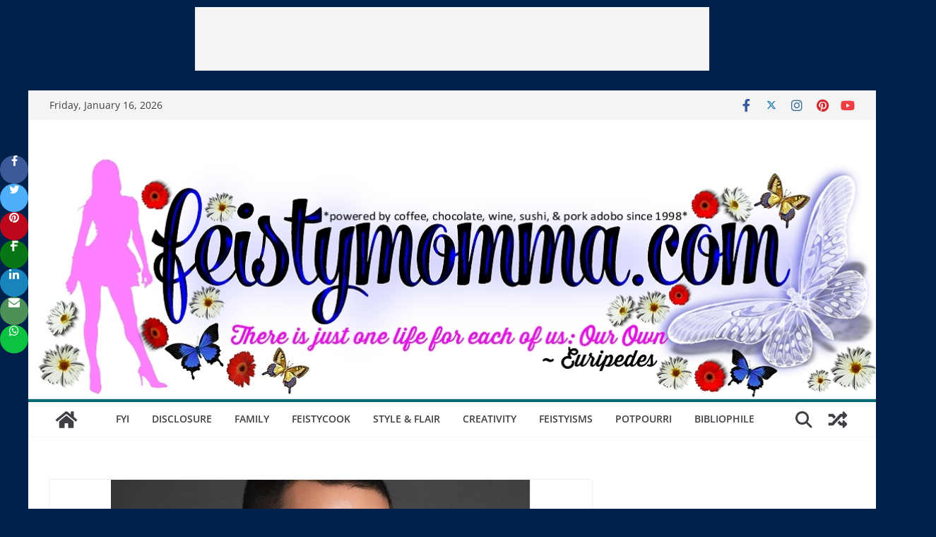

--- FILE ---
content_type: text/html; charset=UTF-8
request_url: https://feistymomma.com/2021/05/15/john-lloyd-cruz-is-back/
body_size: 44095
content:
<meta name="" content="blog">
<meta name="keywords" content="filipina, philippina, pilipina, pinay, pinay mama, pinay celebs, filipino woman, personal site, pinay website, pinay site, filipina blogger, blogger, problogger, philippina blogger, pilipina blogger, Marian Rivera, KC concepcion, Claudine Barretto, filipina celebrities, pinay celebrities, Marian, KC, Claudine, Philippines Entertainment Blog, Filipina Celebs Blog, Pinay Celebrities Blog, Sexy Filipina Celebs, Hot Pinay Celebrities, Filipinas Showbiz, Showbiz Pinay, Hot Filipinas, Sexy Filipinas, Filipina Actresses, Dingdong Dantes, Richard Gutierrez, Kris Aquino, Ruffa Gutierrez, Piolo Pascual, alden richards, kathryn bernardo, kathden, kathniel, maine mendoza, aldub, dongyan, kim chiu, abs-cbn, kapamilya, kapuso, gma network, foodblog, foodblogging, lifestyle blog, taylor swift, taylor, swiftiy, travis kelce, tayvis, taylor nation, tayvis nation, hollywood, hollywood celebs, liza soberano, sharon cuneta, mmff, julia roberta, emily blunt, fashion, celebrity fashion, hollywood fashion, oscars, golden globes, fashion week, pia wurtzbach, chicken, easy recipes, blog recipes, food videos, homecooking, easy homecooking, pinoy dishes, mexican food, pasta, desserts, chocolate, dancing, dance fitness, dance cardio, mom blog, mommy blog, autism, autism blog, autistic teen, autism lifestyle">
		<!doctype html>
		<html lang="en-US">
		
<head>

			<meta charset="UTF-8"/>
		<meta name="viewport" content="width=device-width, initial-scale=1">
		<link rel="profile" href="http://gmpg.org/xfn/11"/>
		
	<title>John Lloyd Cruz Is BACK! &#8211; FEISTYMOMMA ~ powered by coffee, chocolate, wine, sushi, &amp; pork adobo since 1998 ~</title>
<meta name='robots' content='max-image-preview:large' />
<link rel='dns-prefetch' href='//fonts.googleapis.com' />
<link rel="alternate" type="application/rss+xml" title="FEISTYMOMMA ~ powered by coffee, chocolate, wine, sushi, &amp; pork adobo since 1998 ~ &raquo; Feed" href="https://feistymomma.com/feed/" />
<link rel="alternate" type="application/rss+xml" title="FEISTYMOMMA ~ powered by coffee, chocolate, wine, sushi, &amp; pork adobo since 1998 ~ &raquo; Comments Feed" href="https://feistymomma.com/comments/feed/" />
<link rel="alternate" type="application/rss+xml" title="FEISTYMOMMA ~ powered by coffee, chocolate, wine, sushi, &amp; pork adobo since 1998 ~ &raquo; John Lloyd Cruz Is BACK! Comments Feed" href="https://feistymomma.com/2021/05/15/john-lloyd-cruz-is-back/feed/" />
<script>(()=>{"use strict";const e=[400,500,600,700,800,900],t=e=>`wprm-min-${e}`,n=e=>`wprm-max-${e}`,s=new Set,o="ResizeObserver"in window,r=o?new ResizeObserver((e=>{for(const t of e)c(t.target)})):null,i=.5/(window.devicePixelRatio||1);function c(s){const o=s.getBoundingClientRect().width||0;for(let r=0;r<e.length;r++){const c=e[r],a=o<=c+i;o>c+i?s.classList.add(t(c)):s.classList.remove(t(c)),a?s.classList.add(n(c)):s.classList.remove(n(c))}}function a(e){s.has(e)||(s.add(e),r&&r.observe(e),c(e))}!function(e=document){e.querySelectorAll(".wprm-recipe").forEach(a)}();if(new MutationObserver((e=>{for(const t of e)for(const e of t.addedNodes)e instanceof Element&&(e.matches?.(".wprm-recipe")&&a(e),e.querySelectorAll?.(".wprm-recipe").forEach(a))})).observe(document.documentElement,{childList:!0,subtree:!0}),!o){let e=0;addEventListener("resize",(()=>{e&&cancelAnimationFrame(e),e=requestAnimationFrame((()=>s.forEach(c)))}),{passive:!0})}})();</script><script type="text/javascript">
/* <![CDATA[ */
window._wpemojiSettings = {"baseUrl":"https:\/\/s.w.org\/images\/core\/emoji\/15.0.3\/72x72\/","ext":".png","svgUrl":"https:\/\/s.w.org\/images\/core\/emoji\/15.0.3\/svg\/","svgExt":".svg","source":{"concatemoji":"https:\/\/feistymomma.com\/wp-includes\/js\/wp-emoji-release.min.js?ver=6.6.4"}};
/*! This file is auto-generated */
!function(i,n){var o,s,e;function c(e){try{var t={supportTests:e,timestamp:(new Date).valueOf()};sessionStorage.setItem(o,JSON.stringify(t))}catch(e){}}function p(e,t,n){e.clearRect(0,0,e.canvas.width,e.canvas.height),e.fillText(t,0,0);var t=new Uint32Array(e.getImageData(0,0,e.canvas.width,e.canvas.height).data),r=(e.clearRect(0,0,e.canvas.width,e.canvas.height),e.fillText(n,0,0),new Uint32Array(e.getImageData(0,0,e.canvas.width,e.canvas.height).data));return t.every(function(e,t){return e===r[t]})}function u(e,t,n){switch(t){case"flag":return n(e,"\ud83c\udff3\ufe0f\u200d\u26a7\ufe0f","\ud83c\udff3\ufe0f\u200b\u26a7\ufe0f")?!1:!n(e,"\ud83c\uddfa\ud83c\uddf3","\ud83c\uddfa\u200b\ud83c\uddf3")&&!n(e,"\ud83c\udff4\udb40\udc67\udb40\udc62\udb40\udc65\udb40\udc6e\udb40\udc67\udb40\udc7f","\ud83c\udff4\u200b\udb40\udc67\u200b\udb40\udc62\u200b\udb40\udc65\u200b\udb40\udc6e\u200b\udb40\udc67\u200b\udb40\udc7f");case"emoji":return!n(e,"\ud83d\udc26\u200d\u2b1b","\ud83d\udc26\u200b\u2b1b")}return!1}function f(e,t,n){var r="undefined"!=typeof WorkerGlobalScope&&self instanceof WorkerGlobalScope?new OffscreenCanvas(300,150):i.createElement("canvas"),a=r.getContext("2d",{willReadFrequently:!0}),o=(a.textBaseline="top",a.font="600 32px Arial",{});return e.forEach(function(e){o[e]=t(a,e,n)}),o}function t(e){var t=i.createElement("script");t.src=e,t.defer=!0,i.head.appendChild(t)}"undefined"!=typeof Promise&&(o="wpEmojiSettingsSupports",s=["flag","emoji"],n.supports={everything:!0,everythingExceptFlag:!0},e=new Promise(function(e){i.addEventListener("DOMContentLoaded",e,{once:!0})}),new Promise(function(t){var n=function(){try{var e=JSON.parse(sessionStorage.getItem(o));if("object"==typeof e&&"number"==typeof e.timestamp&&(new Date).valueOf()<e.timestamp+604800&&"object"==typeof e.supportTests)return e.supportTests}catch(e){}return null}();if(!n){if("undefined"!=typeof Worker&&"undefined"!=typeof OffscreenCanvas&&"undefined"!=typeof URL&&URL.createObjectURL&&"undefined"!=typeof Blob)try{var e="postMessage("+f.toString()+"("+[JSON.stringify(s),u.toString(),p.toString()].join(",")+"));",r=new Blob([e],{type:"text/javascript"}),a=new Worker(URL.createObjectURL(r),{name:"wpTestEmojiSupports"});return void(a.onmessage=function(e){c(n=e.data),a.terminate(),t(n)})}catch(e){}c(n=f(s,u,p))}t(n)}).then(function(e){for(var t in e)n.supports[t]=e[t],n.supports.everything=n.supports.everything&&n.supports[t],"flag"!==t&&(n.supports.everythingExceptFlag=n.supports.everythingExceptFlag&&n.supports[t]);n.supports.everythingExceptFlag=n.supports.everythingExceptFlag&&!n.supports.flag,n.DOMReady=!1,n.readyCallback=function(){n.DOMReady=!0}}).then(function(){return e}).then(function(){var e;n.supports.everything||(n.readyCallback(),(e=n.source||{}).concatemoji?t(e.concatemoji):e.wpemoji&&e.twemoji&&(t(e.twemoji),t(e.wpemoji)))}))}((window,document),window._wpemojiSettings);
/* ]]> */
</script>

<style id='wp-emoji-styles-inline-css' type='text/css'>

	img.wp-smiley, img.emoji {
		display: inline !important;
		border: none !important;
		box-shadow: none !important;
		height: 1em !important;
		width: 1em !important;
		margin: 0 0.07em !important;
		vertical-align: -0.1em !important;
		background: none !important;
		padding: 0 !important;
	}
</style>
<link rel='stylesheet' id='wp-block-library-css' href='https://feistymomma.com/wp-includes/css/dist/block-library/style.min.css?ver=6.6.4' type='text/css' media='all' />
<style id='wp-block-library-theme-inline-css' type='text/css'>
.wp-block-audio :where(figcaption){color:#555;font-size:13px;text-align:center}.is-dark-theme .wp-block-audio :where(figcaption){color:#ffffffa6}.wp-block-audio{margin:0 0 1em}.wp-block-code{border:1px solid #ccc;border-radius:4px;font-family:Menlo,Consolas,monaco,monospace;padding:.8em 1em}.wp-block-embed :where(figcaption){color:#555;font-size:13px;text-align:center}.is-dark-theme .wp-block-embed :where(figcaption){color:#ffffffa6}.wp-block-embed{margin:0 0 1em}.blocks-gallery-caption{color:#555;font-size:13px;text-align:center}.is-dark-theme .blocks-gallery-caption{color:#ffffffa6}:root :where(.wp-block-image figcaption){color:#555;font-size:13px;text-align:center}.is-dark-theme :root :where(.wp-block-image figcaption){color:#ffffffa6}.wp-block-image{margin:0 0 1em}.wp-block-pullquote{border-bottom:4px solid;border-top:4px solid;color:currentColor;margin-bottom:1.75em}.wp-block-pullquote cite,.wp-block-pullquote footer,.wp-block-pullquote__citation{color:currentColor;font-size:.8125em;font-style:normal;text-transform:uppercase}.wp-block-quote{border-left:.25em solid;margin:0 0 1.75em;padding-left:1em}.wp-block-quote cite,.wp-block-quote footer{color:currentColor;font-size:.8125em;font-style:normal;position:relative}.wp-block-quote.has-text-align-right{border-left:none;border-right:.25em solid;padding-left:0;padding-right:1em}.wp-block-quote.has-text-align-center{border:none;padding-left:0}.wp-block-quote.is-large,.wp-block-quote.is-style-large,.wp-block-quote.is-style-plain{border:none}.wp-block-search .wp-block-search__label{font-weight:700}.wp-block-search__button{border:1px solid #ccc;padding:.375em .625em}:where(.wp-block-group.has-background){padding:1.25em 2.375em}.wp-block-separator.has-css-opacity{opacity:.4}.wp-block-separator{border:none;border-bottom:2px solid;margin-left:auto;margin-right:auto}.wp-block-separator.has-alpha-channel-opacity{opacity:1}.wp-block-separator:not(.is-style-wide):not(.is-style-dots){width:100px}.wp-block-separator.has-background:not(.is-style-dots){border-bottom:none;height:1px}.wp-block-separator.has-background:not(.is-style-wide):not(.is-style-dots){height:2px}.wp-block-table{margin:0 0 1em}.wp-block-table td,.wp-block-table th{word-break:normal}.wp-block-table :where(figcaption){color:#555;font-size:13px;text-align:center}.is-dark-theme .wp-block-table :where(figcaption){color:#ffffffa6}.wp-block-video :where(figcaption){color:#555;font-size:13px;text-align:center}.is-dark-theme .wp-block-video :where(figcaption){color:#ffffffa6}.wp-block-video{margin:0 0 1em}:root :where(.wp-block-template-part.has-background){margin-bottom:0;margin-top:0;padding:1.25em 2.375em}
</style>
<style id='esf-fb-halfwidth-style-inline-css' type='text/css'>
.wp-block-create-block-easy-social-feed-facebook-carousel{background-color:#21759b;color:#fff;padding:2px}

</style>
<style id='esf-fb-fullwidth-style-inline-css' type='text/css'>
.wp-block-create-block-easy-social-feed-facebook-carousel{background-color:#21759b;color:#fff;padding:2px}

</style>
<style id='esf-fb-thumbnail-style-inline-css' type='text/css'>
.wp-block-create-block-easy-social-feed-facebook-carousel{background-color:#21759b;color:#fff;padding:2px}

</style>
<link rel='stylesheet' id='wprm-public-css' href='https://feistymomma.com/wp-content/plugins/wp-recipe-maker/dist/public-modern.css?ver=10.2.4' type='text/css' media='all' />
<style id='global-styles-inline-css' type='text/css'>
:root{--wp--preset--aspect-ratio--square: 1;--wp--preset--aspect-ratio--4-3: 4/3;--wp--preset--aspect-ratio--3-4: 3/4;--wp--preset--aspect-ratio--3-2: 3/2;--wp--preset--aspect-ratio--2-3: 2/3;--wp--preset--aspect-ratio--16-9: 16/9;--wp--preset--aspect-ratio--9-16: 9/16;--wp--preset--color--black: #000000;--wp--preset--color--cyan-bluish-gray: #abb8c3;--wp--preset--color--white: #ffffff;--wp--preset--color--pale-pink: #f78da7;--wp--preset--color--vivid-red: #cf2e2e;--wp--preset--color--luminous-vivid-orange: #ff6900;--wp--preset--color--luminous-vivid-amber: #fcb900;--wp--preset--color--light-green-cyan: #7bdcb5;--wp--preset--color--vivid-green-cyan: #00d084;--wp--preset--color--pale-cyan-blue: #8ed1fc;--wp--preset--color--vivid-cyan-blue: #0693e3;--wp--preset--color--vivid-purple: #9b51e0;--wp--preset--gradient--vivid-cyan-blue-to-vivid-purple: linear-gradient(135deg,rgba(6,147,227,1) 0%,rgb(155,81,224) 100%);--wp--preset--gradient--light-green-cyan-to-vivid-green-cyan: linear-gradient(135deg,rgb(122,220,180) 0%,rgb(0,208,130) 100%);--wp--preset--gradient--luminous-vivid-amber-to-luminous-vivid-orange: linear-gradient(135deg,rgba(252,185,0,1) 0%,rgba(255,105,0,1) 100%);--wp--preset--gradient--luminous-vivid-orange-to-vivid-red: linear-gradient(135deg,rgba(255,105,0,1) 0%,rgb(207,46,46) 100%);--wp--preset--gradient--very-light-gray-to-cyan-bluish-gray: linear-gradient(135deg,rgb(238,238,238) 0%,rgb(169,184,195) 100%);--wp--preset--gradient--cool-to-warm-spectrum: linear-gradient(135deg,rgb(74,234,220) 0%,rgb(151,120,209) 20%,rgb(207,42,186) 40%,rgb(238,44,130) 60%,rgb(251,105,98) 80%,rgb(254,248,76) 100%);--wp--preset--gradient--blush-light-purple: linear-gradient(135deg,rgb(255,206,236) 0%,rgb(152,150,240) 100%);--wp--preset--gradient--blush-bordeaux: linear-gradient(135deg,rgb(254,205,165) 0%,rgb(254,45,45) 50%,rgb(107,0,62) 100%);--wp--preset--gradient--luminous-dusk: linear-gradient(135deg,rgb(255,203,112) 0%,rgb(199,81,192) 50%,rgb(65,88,208) 100%);--wp--preset--gradient--pale-ocean: linear-gradient(135deg,rgb(255,245,203) 0%,rgb(182,227,212) 50%,rgb(51,167,181) 100%);--wp--preset--gradient--electric-grass: linear-gradient(135deg,rgb(202,248,128) 0%,rgb(113,206,126) 100%);--wp--preset--gradient--midnight: linear-gradient(135deg,rgb(2,3,129) 0%,rgb(40,116,252) 100%);--wp--preset--font-size--small: 13px;--wp--preset--font-size--medium: 20px;--wp--preset--font-size--large: 36px;--wp--preset--font-size--x-large: 42px;--wp--preset--spacing--20: 0.44rem;--wp--preset--spacing--30: 0.67rem;--wp--preset--spacing--40: 1rem;--wp--preset--spacing--50: 1.5rem;--wp--preset--spacing--60: 2.25rem;--wp--preset--spacing--70: 3.38rem;--wp--preset--spacing--80: 5.06rem;--wp--preset--shadow--natural: 6px 6px 9px rgba(0, 0, 0, 0.2);--wp--preset--shadow--deep: 12px 12px 50px rgba(0, 0, 0, 0.4);--wp--preset--shadow--sharp: 6px 6px 0px rgba(0, 0, 0, 0.2);--wp--preset--shadow--outlined: 6px 6px 0px -3px rgba(255, 255, 255, 1), 6px 6px rgba(0, 0, 0, 1);--wp--preset--shadow--crisp: 6px 6px 0px rgba(0, 0, 0, 1);}:where(body) { margin: 0; }.wp-site-blocks > .alignleft { float: left; margin-right: 2em; }.wp-site-blocks > .alignright { float: right; margin-left: 2em; }.wp-site-blocks > .aligncenter { justify-content: center; margin-left: auto; margin-right: auto; }:where(.wp-site-blocks) > * { margin-block-start: 24px; margin-block-end: 0; }:where(.wp-site-blocks) > :first-child { margin-block-start: 0; }:where(.wp-site-blocks) > :last-child { margin-block-end: 0; }:root { --wp--style--block-gap: 24px; }:root :where(.is-layout-flow) > :first-child{margin-block-start: 0;}:root :where(.is-layout-flow) > :last-child{margin-block-end: 0;}:root :where(.is-layout-flow) > *{margin-block-start: 24px;margin-block-end: 0;}:root :where(.is-layout-constrained) > :first-child{margin-block-start: 0;}:root :where(.is-layout-constrained) > :last-child{margin-block-end: 0;}:root :where(.is-layout-constrained) > *{margin-block-start: 24px;margin-block-end: 0;}:root :where(.is-layout-flex){gap: 24px;}:root :where(.is-layout-grid){gap: 24px;}.is-layout-flow > .alignleft{float: left;margin-inline-start: 0;margin-inline-end: 2em;}.is-layout-flow > .alignright{float: right;margin-inline-start: 2em;margin-inline-end: 0;}.is-layout-flow > .aligncenter{margin-left: auto !important;margin-right: auto !important;}.is-layout-constrained > .alignleft{float: left;margin-inline-start: 0;margin-inline-end: 2em;}.is-layout-constrained > .alignright{float: right;margin-inline-start: 2em;margin-inline-end: 0;}.is-layout-constrained > .aligncenter{margin-left: auto !important;margin-right: auto !important;}.is-layout-constrained > :where(:not(.alignleft):not(.alignright):not(.alignfull)){margin-left: auto !important;margin-right: auto !important;}body .is-layout-flex{display: flex;}.is-layout-flex{flex-wrap: wrap;align-items: center;}.is-layout-flex > :is(*, div){margin: 0;}body .is-layout-grid{display: grid;}.is-layout-grid > :is(*, div){margin: 0;}body{padding-top: 0px;padding-right: 0px;padding-bottom: 0px;padding-left: 0px;}a:where(:not(.wp-element-button)){text-decoration: underline;}:root :where(.wp-element-button, .wp-block-button__link){background-color: #32373c;border-width: 0;color: #fff;font-family: inherit;font-size: inherit;line-height: inherit;padding: calc(0.667em + 2px) calc(1.333em + 2px);text-decoration: none;}.has-black-color{color: var(--wp--preset--color--black) !important;}.has-cyan-bluish-gray-color{color: var(--wp--preset--color--cyan-bluish-gray) !important;}.has-white-color{color: var(--wp--preset--color--white) !important;}.has-pale-pink-color{color: var(--wp--preset--color--pale-pink) !important;}.has-vivid-red-color{color: var(--wp--preset--color--vivid-red) !important;}.has-luminous-vivid-orange-color{color: var(--wp--preset--color--luminous-vivid-orange) !important;}.has-luminous-vivid-amber-color{color: var(--wp--preset--color--luminous-vivid-amber) !important;}.has-light-green-cyan-color{color: var(--wp--preset--color--light-green-cyan) !important;}.has-vivid-green-cyan-color{color: var(--wp--preset--color--vivid-green-cyan) !important;}.has-pale-cyan-blue-color{color: var(--wp--preset--color--pale-cyan-blue) !important;}.has-vivid-cyan-blue-color{color: var(--wp--preset--color--vivid-cyan-blue) !important;}.has-vivid-purple-color{color: var(--wp--preset--color--vivid-purple) !important;}.has-black-background-color{background-color: var(--wp--preset--color--black) !important;}.has-cyan-bluish-gray-background-color{background-color: var(--wp--preset--color--cyan-bluish-gray) !important;}.has-white-background-color{background-color: var(--wp--preset--color--white) !important;}.has-pale-pink-background-color{background-color: var(--wp--preset--color--pale-pink) !important;}.has-vivid-red-background-color{background-color: var(--wp--preset--color--vivid-red) !important;}.has-luminous-vivid-orange-background-color{background-color: var(--wp--preset--color--luminous-vivid-orange) !important;}.has-luminous-vivid-amber-background-color{background-color: var(--wp--preset--color--luminous-vivid-amber) !important;}.has-light-green-cyan-background-color{background-color: var(--wp--preset--color--light-green-cyan) !important;}.has-vivid-green-cyan-background-color{background-color: var(--wp--preset--color--vivid-green-cyan) !important;}.has-pale-cyan-blue-background-color{background-color: var(--wp--preset--color--pale-cyan-blue) !important;}.has-vivid-cyan-blue-background-color{background-color: var(--wp--preset--color--vivid-cyan-blue) !important;}.has-vivid-purple-background-color{background-color: var(--wp--preset--color--vivid-purple) !important;}.has-black-border-color{border-color: var(--wp--preset--color--black) !important;}.has-cyan-bluish-gray-border-color{border-color: var(--wp--preset--color--cyan-bluish-gray) !important;}.has-white-border-color{border-color: var(--wp--preset--color--white) !important;}.has-pale-pink-border-color{border-color: var(--wp--preset--color--pale-pink) !important;}.has-vivid-red-border-color{border-color: var(--wp--preset--color--vivid-red) !important;}.has-luminous-vivid-orange-border-color{border-color: var(--wp--preset--color--luminous-vivid-orange) !important;}.has-luminous-vivid-amber-border-color{border-color: var(--wp--preset--color--luminous-vivid-amber) !important;}.has-light-green-cyan-border-color{border-color: var(--wp--preset--color--light-green-cyan) !important;}.has-vivid-green-cyan-border-color{border-color: var(--wp--preset--color--vivid-green-cyan) !important;}.has-pale-cyan-blue-border-color{border-color: var(--wp--preset--color--pale-cyan-blue) !important;}.has-vivid-cyan-blue-border-color{border-color: var(--wp--preset--color--vivid-cyan-blue) !important;}.has-vivid-purple-border-color{border-color: var(--wp--preset--color--vivid-purple) !important;}.has-vivid-cyan-blue-to-vivid-purple-gradient-background{background: var(--wp--preset--gradient--vivid-cyan-blue-to-vivid-purple) !important;}.has-light-green-cyan-to-vivid-green-cyan-gradient-background{background: var(--wp--preset--gradient--light-green-cyan-to-vivid-green-cyan) !important;}.has-luminous-vivid-amber-to-luminous-vivid-orange-gradient-background{background: var(--wp--preset--gradient--luminous-vivid-amber-to-luminous-vivid-orange) !important;}.has-luminous-vivid-orange-to-vivid-red-gradient-background{background: var(--wp--preset--gradient--luminous-vivid-orange-to-vivid-red) !important;}.has-very-light-gray-to-cyan-bluish-gray-gradient-background{background: var(--wp--preset--gradient--very-light-gray-to-cyan-bluish-gray) !important;}.has-cool-to-warm-spectrum-gradient-background{background: var(--wp--preset--gradient--cool-to-warm-spectrum) !important;}.has-blush-light-purple-gradient-background{background: var(--wp--preset--gradient--blush-light-purple) !important;}.has-blush-bordeaux-gradient-background{background: var(--wp--preset--gradient--blush-bordeaux) !important;}.has-luminous-dusk-gradient-background{background: var(--wp--preset--gradient--luminous-dusk) !important;}.has-pale-ocean-gradient-background{background: var(--wp--preset--gradient--pale-ocean) !important;}.has-electric-grass-gradient-background{background: var(--wp--preset--gradient--electric-grass) !important;}.has-midnight-gradient-background{background: var(--wp--preset--gradient--midnight) !important;}.has-small-font-size{font-size: var(--wp--preset--font-size--small) !important;}.has-medium-font-size{font-size: var(--wp--preset--font-size--medium) !important;}.has-large-font-size{font-size: var(--wp--preset--font-size--large) !important;}.has-x-large-font-size{font-size: var(--wp--preset--font-size--x-large) !important;}
:root :where(.wp-block-pullquote){font-size: 1.5em;line-height: 1.6;}
</style>
<link rel='stylesheet' id='easy-facebook-likebox-custom-fonts-css' href='https://feistymomma.com/wp-content/plugins/easy-facebook-likebox/frontend/assets/css/esf-custom-fonts.css?ver=6.6.4' type='text/css' media='all' />
<link rel='stylesheet' id='easy-facebook-likebox-popup-styles-css' href='https://feistymomma.com/wp-content/plugins/easy-facebook-likebox/facebook/frontend/assets/css/esf-free-popup.css?ver=6.7.1' type='text/css' media='all' />
<link rel='stylesheet' id='easy-facebook-likebox-frontend-css' href='https://feistymomma.com/wp-content/plugins/easy-facebook-likebox/facebook/frontend/assets/css/easy-facebook-likebox-frontend.css?ver=6.7.1' type='text/css' media='all' />
<link rel='stylesheet' id='easy-facebook-likebox-customizer-style-css' href='https://feistymomma.com/wp-admin/admin-ajax.php?action=easy-facebook-likebox-customizer-style&#038;ver=6.7.1' type='text/css' media='all' />
<link rel='stylesheet' id='wpfc-css' href='https://feistymomma.com/wp-content/plugins/gs-facebook-comments/public/css/wpfc-public.css?ver=1.7.5' type='text/css' media='all' />
<link rel='stylesheet' id='kiwi-icomoon-css' href='https://feistymomma.com/wp-content/plugins/kiwi-social-share/assets/vendors/icomoon/style.css?ver=2.1.8' type='text/css' media='all' />
<link rel='stylesheet' id='kiwi_social_sharing-frontend-css' href='https://feistymomma.com/wp-content/plugins/kiwi-social-share/assets/css/frontend.min.css?ver=2.1.8' type='text/css' media='all' />
<link rel='stylesheet' id='colormag_style-css' href='https://feistymomma.com/wp-content/themes/colormag/style.css?ver=3.1.11' type='text/css' media='all' />
<style id='colormag_style-inline-css' type='text/css'>
.colormag-button,
			blockquote, button,
			input[type=reset],
			input[type=button],
			input[type=submit],
			.cm-home-icon.front_page_on,
			.cm-post-categories a,
			.cm-primary-nav ul li ul li:hover,
			.cm-primary-nav ul li.current-menu-item,
			.cm-primary-nav ul li.current_page_ancestor,
			.cm-primary-nav ul li.current-menu-ancestor,
			.cm-primary-nav ul li.current_page_item,
			.cm-primary-nav ul li:hover,
			.cm-primary-nav ul li.focus,
			.cm-mobile-nav li a:hover,
			.colormag-header-clean #cm-primary-nav .cm-menu-toggle:hover,
			.cm-header .cm-mobile-nav li:hover,
			.cm-header .cm-mobile-nav li.current-page-ancestor,
			.cm-header .cm-mobile-nav li.current-menu-ancestor,
			.cm-header .cm-mobile-nav li.current-page-item,
			.cm-header .cm-mobile-nav li.current-menu-item,
			.cm-primary-nav ul li.focus > a,
			.cm-layout-2 .cm-primary-nav ul ul.sub-menu li.focus > a,
			.cm-mobile-nav .current-menu-item>a, .cm-mobile-nav .current_page_item>a,
			.colormag-header-clean .cm-mobile-nav li:hover > a,
			.colormag-header-clean .cm-mobile-nav li.current-page-ancestor > a,
			.colormag-header-clean .cm-mobile-nav li.current-menu-ancestor > a,
			.colormag-header-clean .cm-mobile-nav li.current-page-item > a,
			.colormag-header-clean .cm-mobile-nav li.current-menu-item > a,
			.fa.search-top:hover,
			.widget_call_to_action .btn--primary,
			.colormag-footer--classic .cm-footer-cols .cm-row .cm-widget-title span::before,
			.colormag-footer--classic-bordered .cm-footer-cols .cm-row .cm-widget-title span::before,
			.cm-featured-posts .cm-widget-title span,
			.cm-featured-category-slider-widget .cm-slide-content .cm-entry-header-meta .cm-post-categories a,
			.cm-highlighted-posts .cm-post-content .cm-entry-header-meta .cm-post-categories a,
			.cm-category-slide-next, .cm-category-slide-prev, .slide-next,
			.slide-prev, .cm-tabbed-widget ul li, .cm-posts .wp-pagenavi .current,
			.cm-posts .wp-pagenavi a:hover, .cm-secondary .cm-widget-title span,
			.cm-posts .post .cm-post-content .cm-entry-header-meta .cm-post-categories a,
			.cm-page-header .cm-page-title span, .entry-meta .post-format i,
			.format-link .cm-entry-summary a, .cm-entry-button, .infinite-scroll .tg-infinite-scroll,
			.no-more-post-text, .pagination span,
			.comments-area .comment-author-link span,
			.cm-footer-cols .cm-row .cm-widget-title span,
			.advertisement_above_footer .cm-widget-title span,
			.error, .cm-primary .cm-widget-title span,
			.related-posts-wrapper.style-three .cm-post-content .cm-entry-title a:hover:before,
			.cm-slider-area .cm-widget-title span,
			.cm-beside-slider-widget .cm-widget-title span,
			.top-full-width-sidebar .cm-widget-title span,
			.wp-block-quote, .wp-block-quote.is-style-large,
			.wp-block-quote.has-text-align-right,
			.cm-error-404 .cm-btn, .widget .wp-block-heading, .wp-block-search button,
			.widget a::before, .cm-post-date a::before,
			.byline a::before,
			.colormag-footer--classic-bordered .cm-widget-title::before,
			.wp-block-button__link,
			#cm-tertiary .cm-widget-title span,
			.link-pagination .post-page-numbers.current,
			.wp-block-query-pagination-numbers .page-numbers.current,
			.wp-element-button,
			.wp-block-button .wp-block-button__link,
			.wp-element-button,
			.cm-layout-2 .cm-primary-nav ul ul.sub-menu li:hover,
			.cm-layout-2 .cm-primary-nav ul ul.sub-menu li.current-menu-ancestor,
			.cm-layout-2 .cm-primary-nav ul ul.sub-menu li.current-menu-item,
			.cm-layout-2 .cm-primary-nav ul ul.sub-menu li.focus,
			.search-wrap button,
			.page-numbers .current,
			.wp-block-search .wp-element-button:hover{background-color:#006775;}a,
			.cm-layout-2 #cm-primary-nav .fa.search-top:hover,
			.cm-layout-2 #cm-primary-nav.cm-mobile-nav .cm-random-post a:hover .fa-random,
			.cm-layout-2 #cm-primary-nav.cm-primary-nav .cm-random-post a:hover .fa-random,
			.cm-layout-2 .breaking-news .newsticker a:hover,
			.cm-layout-2 .cm-primary-nav ul li.current-menu-item > a,
			.cm-layout-2 .cm-primary-nav ul li.current_page_item > a,
			.cm-layout-2 .cm-primary-nav ul li:hover > a,
			.cm-layout-2 .cm-primary-nav ul li.focus > a
			.dark-skin .cm-layout-2-style-1 #cm-primary-nav.cm-primary-nav .cm-home-icon:hover .fa,
			.byline a:hover, .comments a:hover, .cm-edit-link a:hover, .cm-post-date a:hover,
			.social-links:not(.cm-header-actions .social-links) i.fa:hover, .cm-tag-links a:hover,
			.colormag-header-clean .social-links li:hover i.fa, .cm-layout-2-style-1 .social-links li:hover i.fa,
			.colormag-header-clean .breaking-news .newsticker a:hover, .widget_featured_posts .article-content .cm-entry-title a:hover,
			.widget_featured_slider .slide-content .cm-below-entry-meta .byline a:hover,
			.widget_featured_slider .slide-content .cm-below-entry-meta .comments a:hover,
			.widget_featured_slider .slide-content .cm-below-entry-meta .cm-post-date a:hover,
			.widget_featured_slider .slide-content .cm-entry-title a:hover,
			.widget_block_picture_news.widget_featured_posts .article-content .cm-entry-title a:hover,
			.widget_highlighted_posts .article-content .cm-below-entry-meta .byline a:hover,
			.widget_highlighted_posts .article-content .cm-below-entry-meta .comments a:hover,
			.widget_highlighted_posts .article-content .cm-below-entry-meta .cm-post-date a:hover,
			.widget_highlighted_posts .article-content .cm-entry-title a:hover, i.fa-arrow-up, i.fa-arrow-down,
			.cm-site-title a, #content .post .article-content .cm-entry-title a:hover, .entry-meta .byline i,
			.entry-meta .cat-links i, .entry-meta a, .post .cm-entry-title a:hover, .search .cm-entry-title a:hover,
			.entry-meta .comments-link a:hover, .entry-meta .cm-edit-link a:hover, .entry-meta .cm-post-date a:hover,
			.entry-meta .cm-tag-links a:hover, .single #content .tags a:hover, .count, .next a:hover, .previous a:hover,
			.related-posts-main-title .fa, .single-related-posts .article-content .cm-entry-title a:hover,
			.pagination a span:hover,
			#content .comments-area a.comment-cm-edit-link:hover, #content .comments-area a.comment-permalink:hover,
			#content .comments-area article header cite a:hover, .comments-area .comment-author-link a:hover,
			.comment .comment-reply-link:hover,
			.nav-next a, .nav-previous a,
			#cm-footer .cm-footer-menu ul li a:hover,
			.cm-footer-cols .cm-row a:hover, a#scroll-up i, .related-posts-wrapper-flyout .cm-entry-title a:hover,
			.human-diff-time .human-diff-time-display:hover,
			.cm-layout-2-style-1 #cm-primary-nav .fa:hover,
			.cm-footer-bar a,
			.cm-post-date a:hover,
			.cm-author a:hover,
			.cm-comments-link a:hover,
			.cm-tag-links a:hover,
			.cm-edit-link a:hover,
			.cm-footer-bar .copyright a,
			.cm-featured-posts .cm-entry-title a:hover,
			.cm-posts .post .cm-post-content .cm-entry-title a:hover,
			.cm-posts .post .single-title-above .cm-entry-title a:hover,
			.cm-layout-2 .cm-primary-nav ul li:hover > a,
			.cm-layout-2 #cm-primary-nav .fa:hover,
			.cm-entry-title a:hover,
			button:hover, input[type="button"]:hover,
			input[type="reset"]:hover,
			input[type="submit"]:hover,
			.wp-block-button .wp-block-button__link:hover,
			.cm-button:hover,
			.wp-element-button:hover,
			li.product .added_to_cart:hover,
			.comments-area .comment-permalink:hover,
			.cm-footer-bar-area .cm-footer-bar__2 a{color:#006775;}#cm-primary-nav,
			.cm-contained .cm-header-2 .cm-row{border-top-color:#006775;}.cm-layout-2 #cm-primary-nav,
			.cm-layout-2 .cm-primary-nav ul ul.sub-menu li:hover,
			.cm-layout-2 .cm-primary-nav ul > li:hover > a,
			.cm-layout-2 .cm-primary-nav ul > li.current-menu-item > a,
			.cm-layout-2 .cm-primary-nav ul > li.current-menu-ancestor > a,
			.cm-layout-2 .cm-primary-nav ul ul.sub-menu li.current-menu-ancestor,
			.cm-layout-2 .cm-primary-nav ul ul.sub-menu li.current-menu-item,
			.cm-layout-2 .cm-primary-nav ul ul.sub-menu li.focus,
			cm-layout-2 .cm-primary-nav ul ul.sub-menu li.current-menu-ancestor,
			cm-layout-2 .cm-primary-nav ul ul.sub-menu li.current-menu-item,
			cm-layout-2 #cm-primary-nav .cm-menu-toggle:hover,
			cm-layout-2 #cm-primary-nav.cm-mobile-nav .cm-menu-toggle,
			cm-layout-2 .cm-primary-nav ul > li:hover > a,
			cm-layout-2 .cm-primary-nav ul > li.current-menu-item > a,
			cm-layout-2 .cm-primary-nav ul > li.current-menu-ancestor > a,
			.cm-layout-2 .cm-primary-nav ul li.focus > a, .pagination a span:hover,
			.cm-error-404 .cm-btn,
			.single-post .cm-post-categories a::after,
			.widget .block-title,
			.cm-layout-2 .cm-primary-nav ul li.focus > a,
			button,
			input[type="button"],
			input[type="reset"],
			input[type="submit"],
			.wp-block-button .wp-block-button__link,
			.cm-button,
			.wp-element-button,
			li.product .added_to_cart{border-color:#006775;}.cm-secondary .cm-widget-title,
			#cm-tertiary .cm-widget-title,
			.widget_featured_posts .widget-title,
			#secondary .widget-title,
			#cm-tertiary .widget-title,
			.cm-page-header .cm-page-title,
			.cm-footer-cols .cm-row .widget-title,
			.advertisement_above_footer .widget-title,
			#primary .widget-title,
			.widget_slider_area .widget-title,
			.widget_beside_slider .widget-title,
			.top-full-width-sidebar .widget-title,
			.cm-footer-cols .cm-row .cm-widget-title,
			.cm-footer-bar .copyright a,
			.cm-layout-2.cm-layout-2-style-2 #cm-primary-nav,
			.cm-layout-2 .cm-primary-nav ul > li:hover > a,
			.cm-layout-2 .cm-primary-nav ul > li.current-menu-item > a{border-bottom-color:#006775;}.cm-entry-title{font-family:Sriracha;font-size:24px;line-height:1.3;}@media screen and (min-width: 992px) {.cm-primary{width:70%;}}.cm-content{background-attachment:fixed;background-repeat:no-repeat;}.cm-header .cm-menu-toggle svg,
			.cm-header .cm-menu-toggle svg{fill:#fff;}.cm-footer-bar-area .cm-footer-bar__2 a{color:#207daf;}.mzb-featured-posts, .mzb-social-icon, .mzb-featured-categories, .mzb-social-icons-insert{--color--light--primary:rgba(0,103,117,0.1);}body{--color--light--primary:#006775;--color--primary:#006775;}
</style>
<link rel='stylesheet' id='colormag_googlefonts-css' href='//fonts.googleapis.com/css?family=Sriracha%3Aregular&#038;subset=latin&#038;1&#038;display=swap&#038;ver=3.1.11' type='text/css' media='all' />
<link rel='stylesheet' id='colormag-featured-image-popup-css-css' href='https://feistymomma.com/wp-content/themes/colormag/assets/js/magnific-popup/magnific-popup.min.css?ver=3.1.11' type='text/css' media='all' />
<link rel='stylesheet' id='font-awesome-4-css' href='https://feistymomma.com/wp-content/themes/colormag/assets/library/font-awesome/css/v4-shims.min.css?ver=4.7.0' type='text/css' media='all' />
<link rel='stylesheet' id='font-awesome-all-css' href='https://feistymomma.com/wp-content/themes/colormag/assets/library/font-awesome/css/all.min.css?ver=6.2.4' type='text/css' media='all' />
<link rel='stylesheet' id='font-awesome-solid-css' href='https://feistymomma.com/wp-content/themes/colormag/assets/library/font-awesome/css/solid.min.css?ver=6.2.4' type='text/css' media='all' />
<link rel='stylesheet' id='esf-custom-fonts-css' href='https://feistymomma.com/wp-content/plugins/easy-facebook-likebox/frontend/assets/css/esf-custom-fonts.css?ver=6.6.4' type='text/css' media='all' />
<link rel='stylesheet' id='esf-insta-frontend-css' href='https://feistymomma.com/wp-content/plugins/easy-facebook-likebox//instagram/frontend/assets/css/esf-insta-frontend.css?ver=6.6.4' type='text/css' media='all' />
<link rel='stylesheet' id='esf-insta-customizer-style-css' href='https://feistymomma.com/wp-admin/admin-ajax.php?action=esf-insta-customizer-style&#038;ver=6.6.4' type='text/css' media='all' />
<link rel='stylesheet' id='__EPYT__style-css' href='https://feistymomma.com/wp-content/plugins/youtube-embed-plus/styles/ytprefs.min.css?ver=14.2.3.3' type='text/css' media='all' />
<style id='__EPYT__style-inline-css' type='text/css'>

                .epyt-gallery-thumb {
                        width: 50%;
                }
                
</style>
<script type="text/javascript" src="https://feistymomma.com/wp-includes/js/jquery/jquery.min.js?ver=3.7.1" id="jquery-core-js"></script>
<script type="text/javascript" src="https://feistymomma.com/wp-includes/js/jquery/jquery-migrate.min.js?ver=3.4.1" id="jquery-migrate-js"></script>
<script type="text/javascript" src="https://feistymomma.com/wp-content/plugins/easy-facebook-likebox/facebook/frontend/assets/js/esf-free-popup.min.js?ver=6.7.1" id="easy-facebook-likebox-popup-script-js"></script>
<script type="text/javascript" id="easy-facebook-likebox-public-script-js-extra">
/* <![CDATA[ */
var public_ajax = {"ajax_url":"https:\/\/feistymomma.com\/wp-admin\/admin-ajax.php","efbl_is_fb_pro":""};
/* ]]> */
</script>
<script type="text/javascript" src="https://feistymomma.com/wp-content/plugins/easy-facebook-likebox/facebook/frontend/assets/js/public.js?ver=6.7.1" id="easy-facebook-likebox-public-script-js"></script>
<script type="text/javascript" src="https://feistymomma.com/wp-content/plugins/gs-facebook-comments/public/js/wpfc-public.js?ver=1.7.5" id="wpfc-js"></script>
<script type="text/javascript" src="https://feistymomma.com/wp-content/plugins/kiwi-social-share/assets/js/kiwi.min.js?ver=2.1.8" id="kiwi_social_sharing-kiwi-js"></script>
<script type="text/javascript" src="https://feistymomma.com/wp-content/plugins/kiwi-social-share/assets/js/frontend.min.js?ver=2.1.8" id="kiwi_social_sharing-frontend-js"></script>
<!--[if lte IE 8]>
<script type="text/javascript" src="https://feistymomma.com/wp-content/themes/colormag/assets/js/html5shiv.min.js?ver=3.1.11" id="html5-js"></script>
<![endif]-->
<script type="text/javascript" src="https://feistymomma.com/wp-content/plugins/easy-facebook-likebox/frontend/assets/js/imagesloaded.pkgd.min.js?ver=6.6.4" id="imagesloaded.pkgd.min-js"></script>
<script type="text/javascript" id="esf-insta-public-js-extra">
/* <![CDATA[ */
var esf_insta = {"ajax_url":"https:\/\/feistymomma.com\/wp-admin\/admin-ajax.php","version":"free","nonce":"0abd478300"};
/* ]]> */
</script>
<script type="text/javascript" src="https://feistymomma.com/wp-content/plugins/easy-facebook-likebox//instagram/frontend/assets/js/esf-insta-public.js?ver=1" id="esf-insta-public-js"></script>
<script type="text/javascript" id="__ytprefs__-js-extra">
/* <![CDATA[ */
var _EPYT_ = {"ajaxurl":"https:\/\/feistymomma.com\/wp-admin\/admin-ajax.php","security":"4bc0a89bbf","gallery_scrolloffset":"20","eppathtoscripts":"https:\/\/feistymomma.com\/wp-content\/plugins\/youtube-embed-plus\/scripts\/","eppath":"https:\/\/feistymomma.com\/wp-content\/plugins\/youtube-embed-plus\/","epresponsiveselector":"[\"iframe.__youtube_prefs__\",\"iframe[src*='youtube.com']\",\"iframe[src*='youtube-nocookie.com']\",\"iframe[data-ep-src*='youtube.com']\",\"iframe[data-ep-src*='youtube-nocookie.com']\",\"iframe[data-ep-gallerysrc*='youtube.com']\"]","epdovol":"1","version":"14.2.3.3","evselector":"iframe.__youtube_prefs__[src], iframe[src*=\"youtube.com\/embed\/\"], iframe[src*=\"youtube-nocookie.com\/embed\/\"]","ajax_compat":"","maxres_facade":"eager","ytapi_load":"light","pause_others":"","stopMobileBuffer":"1","facade_mode":"1","not_live_on_channel":""};
/* ]]> */
</script>
<script type="text/javascript" src="https://feistymomma.com/wp-content/plugins/youtube-embed-plus/scripts/ytprefs.min.js?ver=14.2.3.3" id="__ytprefs__-js"></script>
<link rel="https://api.w.org/" href="https://feistymomma.com/wp-json/" /><link rel="alternate" title="JSON" type="application/json" href="https://feistymomma.com/wp-json/wp/v2/posts/6735" /><link rel="EditURI" type="application/rsd+xml" title="RSD" href="https://feistymomma.com/xmlrpc.php?rsd" />
<meta name="generator" content="WordPress 6.6.4" />
<link rel="canonical" href="https://feistymomma.com/2021/05/15/john-lloyd-cruz-is-back/" />
<link rel='shortlink' href='https://feistymomma.com/?p=6735' />
<link rel="alternate" title="oEmbed (JSON)" type="application/json+oembed" href="https://feistymomma.com/wp-json/oembed/1.0/embed?url=https%3A%2F%2Ffeistymomma.com%2F2021%2F05%2F15%2Fjohn-lloyd-cruz-is-back%2F" />
<link rel="alternate" title="oEmbed (XML)" type="text/xml+oembed" href="https://feistymomma.com/wp-json/oembed/1.0/embed?url=https%3A%2F%2Ffeistymomma.com%2F2021%2F05%2F15%2Fjohn-lloyd-cruz-is-back%2F&#038;format=xml" />
<meta property="fb:app_id" content="517949087162988" /><style type="text/css"> .tippy-box[data-theme~="wprm"] { background-color: #333333; color: #FFFFFF; } .tippy-box[data-theme~="wprm"][data-placement^="top"] > .tippy-arrow::before { border-top-color: #333333; } .tippy-box[data-theme~="wprm"][data-placement^="bottom"] > .tippy-arrow::before { border-bottom-color: #333333; } .tippy-box[data-theme~="wprm"][data-placement^="left"] > .tippy-arrow::before { border-left-color: #333333; } .tippy-box[data-theme~="wprm"][data-placement^="right"] > .tippy-arrow::before { border-right-color: #333333; } .tippy-box[data-theme~="wprm"] a { color: #FFFFFF; } .wprm-comment-rating svg { width: 18px !important; height: 18px !important; } img.wprm-comment-rating { width: 90px !important; height: 18px !important; } body { --comment-rating-star-color: #343434; } body { --wprm-popup-font-size: 16px; } body { --wprm-popup-background: #ffffff; } body { --wprm-popup-title: #000000; } body { --wprm-popup-content: #444444; } body { --wprm-popup-button-background: #444444; } body { --wprm-popup-button-text: #ffffff; } body { --wprm-popup-accent: #747B2D; }</style><style type="text/css">.wprm-glossary-term {color: #5A822B;text-decoration: underline;cursor: help;}</style><!-- Analytics by WP Statistics - https://wp-statistics.com -->
<link rel="pingback" href="https://feistymomma.com/xmlrpc.php"><!-- This website uses the Ultimate Social Comments plugin v1.4.8 - https://wordpress.org/plugins/ultimate-facebook-comments/ -->
<meta property="fb:app_id" content="517949087162988"/>
<style type="text/css">.fb-comments, .fb-comments span, .fb-comments span iframe[style] { min-width:100% !important; width:100% !important }</style>
<style type="text/css" id="custom-background-css">
body.custom-background { background-color: #002149; }
</style>
	<link rel="icon" href="https://feistymomma.com/wp-content/uploads/2020/11/cropped-iconrimage2020-32x32.jpg" sizes="32x32" />
<link rel="icon" href="https://feistymomma.com/wp-content/uploads/2020/11/cropped-iconrimage2020-192x192.jpg" sizes="192x192" />
<link rel="apple-touch-icon" href="https://feistymomma.com/wp-content/uploads/2020/11/cropped-iconrimage2020-180x180.jpg" />
<meta name="msapplication-TileImage" content="https://feistymomma.com/wp-content/uploads/2020/11/cropped-iconrimage2020-270x270.jpg" />

</head>
<center><script async src="https://pagead2.googlesyndication.com/pagead/js/adsbygoogle.js?client=ca-pub-6081802556897669"
     crossorigin="anonymous"></script>
<!-- 728x90, created 7/20/09 -->
<ins class="adsbygoogle"
     style="display:inline-block;width:728px;height:90px"
     data-ad-client="ca-pub-6081802556897669"
     data-ad-slot="6649304077"></ins>
<script>
     (adsbygoogle = window.adsbygoogle || []).push({});
</script></center><br>
<body class="post-template-default single single-post postid-6735 single-format-standard custom-background wp-embed-responsive cm-header-layout-2 adv-style-1  boxed">




		<div id="page" class="hfeed site">
				<a class="skip-link screen-reader-text" href="#main">Skip to content</a>
		

			<header id="cm-masthead" class="cm-header cm-layout-2 cm-layout-2-style-1">
		
		
				<div class="cm-top-bar">
					<div class="cm-container">
						<div class="cm-row">
							<div class="cm-top-bar__1">
				
		<div class="date-in-header">
			Friday, January 16, 2026		</div>

									</div>

							<div class="cm-top-bar__2">
				
		<div class="social-links">
			<ul>
				<li><a href="https://www.facebook.com/FeistymommaDexie" target="_blank"><i class="fa fa-facebook"></i></a></li><li><a href="https://twitter.com/dexiejanerw" target="_blank"><i class="fa-brands fa-x-twitter"></i></a></li><li><a href="https://www.instagram.com/dexiejanerw76/" target="_blank"><i class="fa fa-instagram"></i></a></li><li><a href="https://www.pinterest.com/dexiejwharton/_saved/" target="_blank"><i class="fa fa-pinterest"></i></a></li><li><a href="https://www.youtube.com/@DexieJane" target="_blank"><i class="fa fa-youtube"></i></a></li>			</ul>
		</div><!-- .social-links -->
									</div>
						</div>
					</div>
				</div>

				
				<div class="cm-main-header">
		
		
	<div id="cm-header-1" class="cm-header-1">
		<div class="cm-container">
			<div class="cm-row">

				<div class="cm-header-col-1">
										<div id="cm-site-branding" class="cm-site-branding">
							</div><!-- #cm-site-branding -->
	
				</div><!-- .cm-header-col-1 -->

				<div class="cm-header-col-2">
										<div id="header-right-sidebar" class="clearfix">
						<aside id="colormag_728x90_advertisement_widget-2" class="widget cm-728x90-advertisemen-widget clearfix">
		<div class="advertisement_728x90">
					</div>

		</aside>					</div>
									</div><!-- .cm-header-col-2 -->

		</div>
	</div>
</div>
		<div id="wp-custom-header" class="wp-custom-header"><div class="header-image-wrap"><a href="https://feistymomma.com/" title="FEISTYMOMMA ~ powered by coffee, chocolate, wine, sushi, &amp; pork adobo since 1998 ~" rel="home"><img src="https://feistymomma.com/wp-content/uploads/2022/07/fmomma2020-header-july2022.jpg" class="header-image" width="1196" height="346" alt="FEISTYMOMMA ~ powered by coffee, chocolate, wine, sushi, &amp; pork adobo since 1998 ~"></a></div></div>
<div id="cm-header-2" class="cm-header-2">
	<nav id="cm-primary-nav" class="cm-primary-nav">
		<div class="cm-container">
			<div class="cm-row">
				
				<div class="cm-home-icon">
					<a href="https://feistymomma.com/"
					   title="FEISTYMOMMA ~ powered by coffee, chocolate, wine, sushi, &amp; pork adobo since 1998 ~"
					>
						<svg class="cm-icon cm-icon--home" xmlns="http://www.w3.org/2000/svg" viewBox="0 0 28 22"><path d="M13.6465 6.01133L5.11148 13.0409V20.6278C5.11148 20.8242 5.18952 21.0126 5.32842 21.1515C5.46733 21.2904 5.65572 21.3685 5.85217 21.3685L11.0397 21.3551C11.2355 21.3541 11.423 21.2756 11.5611 21.1368C11.6992 20.998 11.7767 20.8102 11.7767 20.6144V16.1837C11.7767 15.9873 11.8547 15.7989 11.9937 15.66C12.1326 15.521 12.321 15.443 12.5174 15.443H15.4801C15.6766 15.443 15.865 15.521 16.0039 15.66C16.1428 15.7989 16.2208 15.9873 16.2208 16.1837V20.6111C16.2205 20.7086 16.2394 20.8052 16.2765 20.8953C16.3136 20.9854 16.3681 21.0673 16.4369 21.1364C16.5057 21.2054 16.5875 21.2602 16.6775 21.2975C16.7675 21.3349 16.864 21.3541 16.9615 21.3541L22.1472 21.3685C22.3436 21.3685 22.532 21.2904 22.6709 21.1515C22.8099 21.0126 22.8879 20.8242 22.8879 20.6278V13.0358L14.3548 6.01133C14.2544 5.93047 14.1295 5.88637 14.0006 5.88637C13.8718 5.88637 13.7468 5.93047 13.6465 6.01133ZM27.1283 10.7892L23.2582 7.59917V1.18717C23.2582 1.03983 23.1997 0.898538 23.0955 0.794359C22.9913 0.69018 22.8501 0.631653 22.7027 0.631653H20.1103C19.963 0.631653 19.8217 0.69018 19.7175 0.794359C19.6133 0.898538 19.5548 1.03983 19.5548 1.18717V4.54848L15.4102 1.13856C15.0125 0.811259 14.5134 0.632307 13.9983 0.632307C13.4832 0.632307 12.9841 0.811259 12.5864 1.13856L0.868291 10.7892C0.81204 10.8357 0.765501 10.8928 0.731333 10.9573C0.697165 11.0218 0.676038 11.0924 0.66916 11.165C0.662282 11.2377 0.669786 11.311 0.691245 11.3807C0.712704 11.4505 0.747696 11.5153 0.794223 11.5715L1.97469 13.0066C2.02109 13.063 2.07816 13.1098 2.14264 13.1441C2.20711 13.1784 2.27773 13.1997 2.35044 13.2067C2.42315 13.2137 2.49653 13.2063 2.56638 13.1849C2.63623 13.1636 2.70118 13.1286 2.7575 13.0821L13.6465 4.11333C13.7468 4.03247 13.8718 3.98837 14.0006 3.98837C14.1295 3.98837 14.2544 4.03247 14.3548 4.11333L25.2442 13.0821C25.3004 13.1286 25.3653 13.1636 25.435 13.1851C25.5048 13.2065 25.5781 13.214 25.6507 13.2071C25.7234 13.2003 25.794 13.1791 25.8584 13.145C25.9229 13.1108 25.98 13.0643 26.0265 13.008L27.207 11.5729C27.2535 11.5164 27.2883 11.4512 27.3095 11.3812C27.3307 11.3111 27.3379 11.2375 27.3306 11.1647C27.3233 11.0919 27.3016 11.0212 27.2669 10.9568C27.2322 10.8923 27.1851 10.8354 27.1283 10.7892Z" /></svg>					</a>
				</div>
				
											<div class="cm-header-actions">
								
		<div class="cm-random-post">
							<a href="https://feistymomma.com/2022/02/20/anne-curtis-and-her-red-microphone-are-coming-back/" title="View a random post">
					<svg class="cm-icon cm-icon--random-fill" xmlns="http://www.w3.org/2000/svg" viewBox="0 0 24 24"><path d="M21.73 16a1 1 0 0 1 0 1.33l-3.13 3.14a.94.94 0 0 1-1.6-.66v-1.56h-2.3a.39.39 0 0 1-.18 0 .36.36 0 0 1-.16-.11l-2.76-3 2.09-2.23 2.06 2.21H17v-1.56a.94.94 0 0 1 1.6-.66ZM2.47 8.88h3.28l2.06 2.2L9.9 8.85 7.14 5.9A.36.36 0 0 0 7 5.79a.39.39 0 0 0-.18 0H2.47a.47.47 0 0 0-.47.43v2.19a.47.47 0 0 0 .47.47Zm14.53 0v1.56a.94.94 0 0 0 1.6.66L21.73 8a1 1 0 0 0 0-1.33L18.6 3.53a.94.94 0 0 0-1.6.66v1.56h-2.3a.39.39 0 0 0-.18 0 .36.36 0 0 0-.16.11l-8.61 9.27H2.47a.46.46 0 0 0-.47.46v2.19a.47.47 0 0 0 .47.47H6.8a.45.45 0 0 0 .34-.15l8.61-9.22Z"></path></svg>				</a>
					</div>

							<div class="cm-top-search">
						<i class="fa fa-search search-top"></i>
						<div class="search-form-top">
									
<form action="https://feistymomma.com/" class="search-form searchform clearfix" method="get" role="search">

	<div class="search-wrap">
		<input type="search"
				class="s field"
				name="s"
				value=""
				placeholder="Search"
		/>

		<button class="search-icon" type="submit"></button>
	</div>

</form><!-- .searchform -->
						</div>
					</div>
									</div>
				
					<p class="cm-menu-toggle" aria-expanded="false">
						<svg class="cm-icon cm-icon--bars" xmlns="http://www.w3.org/2000/svg" viewBox="0 0 24 24"><path d="M21 19H3a1 1 0 0 1 0-2h18a1 1 0 0 1 0 2Zm0-6H3a1 1 0 0 1 0-2h18a1 1 0 0 1 0 2Zm0-6H3a1 1 0 0 1 0-2h18a1 1 0 0 1 0 2Z"></path></svg>						<svg class="cm-icon cm-icon--x-mark" xmlns="http://www.w3.org/2000/svg" viewBox="0 0 24 24"><path d="m13.4 12 8.3-8.3c.4-.4.4-1 0-1.4s-1-.4-1.4 0L12 10.6 3.7 2.3c-.4-.4-1-.4-1.4 0s-.4 1 0 1.4l8.3 8.3-8.3 8.3c-.4.4-.4 1 0 1.4.2.2.4.3.7.3s.5-.1.7-.3l8.3-8.3 8.3 8.3c.2.2.5.3.7.3s.5-.1.7-.3c.4-.4.4-1 0-1.4L13.4 12z"></path></svg>					</p>
					<div class="cm-menu-primary-container"><ul id="menu-primary" class="menu"><li id="menu-item-420" class="menu-item menu-item-type-post_type menu-item-object-page menu-item-420"><a href="https://feistymomma.com/411-2/">FYI</a></li>
<li id="menu-item-421" class="menu-item menu-item-type-post_type menu-item-object-page menu-item-421"><a href="https://feistymomma.com/disclosure/">Disclosure</a></li>
<li id="menu-item-388" class="menu-item menu-item-type-taxonomy menu-item-object-category menu-item-388"><a href="https://feistymomma.com/category/family/">Family</a></li>
<li id="menu-item-389" class="menu-item menu-item-type-taxonomy menu-item-object-category menu-item-389"><a href="https://feistymomma.com/category/feistycook/">Feistycook</a></li>
<li id="menu-item-390" class="menu-item menu-item-type-taxonomy menu-item-object-category menu-item-390"><a href="https://feistymomma.com/category/style-flair/">Style &amp; Flair</a></li>
<li id="menu-item-391" class="menu-item menu-item-type-taxonomy menu-item-object-category menu-item-391"><a href="https://feistymomma.com/category/creativity/">Creativity</a></li>
<li id="menu-item-392" class="menu-item menu-item-type-taxonomy menu-item-object-category menu-item-392"><a href="https://feistymomma.com/category/feistyisms/">FeistyISMS</a></li>
<li id="menu-item-393" class="menu-item menu-item-type-taxonomy menu-item-object-category current-post-ancestor current-menu-parent current-post-parent menu-item-393"><a href="https://feistymomma.com/category/potpourri/">Potpourri</a></li>
<li id="menu-item-11722" class="menu-item menu-item-type-taxonomy menu-item-object-category menu-item-11722"><a href="https://feistymomma.com/category/bibliophile/">BIBLIOPHILE</a></li>
</ul></div>
			</div>
		</div>
	</nav>
</div>
			
				</div> <!-- /.cm-main-header -->
		
				</header><!-- #cm-masthead -->
		
		

	<div id="cm-content" class="cm-content">
		
		<div class="cm-container">
		<div class="cm-row">
	
	<div id="cm-primary" class="cm-primary">
		<div class="cm-posts clearfix">

			
<article sdfdfds id="post-6735" class="post-6735 post type-post status-publish format-standard has-post-thumbnail hentry category-potpourri tag-jlc tag-jlc-crown-artist-management tag-jlc-is-back tag-john-lloyd-cruz tag-john-lloyd-cruz-is-back tag-john-lloyd-cruz-news tag-maja-salvador tag-maja-salvador-crown-artist-management">
	
				<div class="cm-featured-image">
									<a href="https://feistymomma.com/wp-content/uploads/2021/05/johnlloydcruz-crownartistmanagement0.jpg" class="image-popup"><img width="594" height="445" src="https://feistymomma.com/wp-content/uploads/2021/05/johnlloydcruz-crownartistmanagement0-594x445.jpg" class="attachment-colormag-featured-image size-colormag-featured-image wp-post-image" alt="" decoding="async" srcset="https://feistymomma.com/wp-content/uploads/2021/05/johnlloydcruz-crownartistmanagement0-594x445.jpg 594w, https://feistymomma.com/wp-content/uploads/2021/05/johnlloydcruz-crownartistmanagement0-500x375.jpg 500w" sizes="(max-width: 594px) 100vw, 594px" /></a>
								</div>

			
	<div class="cm-post-content">
		<div class="cm-entry-header-meta"><div class="cm-post-categories"><a href="https://feistymomma.com/category/potpourri/" style="background:#4f1025" rel="category tag">Potpourri</a></div></div>	<header class="cm-entry-header">
				<h1 class="cm-entry-title">
			John Lloyd Cruz Is BACK!		</h1>
			</header>
<div class="cm-below-entry-meta "><span class="cm-post-date"><a href="https://feistymomma.com/2021/05/15/john-lloyd-cruz-is-back/" title="11:43 am" rel="bookmark"><svg class="cm-icon cm-icon--calendar-fill" xmlns="http://www.w3.org/2000/svg" viewBox="0 0 24 24"><path d="M21.1 6.6v1.6c0 .6-.4 1-1 1H3.9c-.6 0-1-.4-1-1V6.6c0-1.5 1.3-2.8 2.8-2.8h1.7V3c0-.6.4-1 1-1s1 .4 1 1v.8h5.2V3c0-.6.4-1 1-1s1 .4 1 1v.8h1.7c1.5 0 2.8 1.3 2.8 2.8zm-1 4.6H3.9c-.6 0-1 .4-1 1v7c0 1.5 1.3 2.8 2.8 2.8h12.6c1.5 0 2.8-1.3 2.8-2.8v-7c0-.6-.4-1-1-1z"></path></svg> <time class="entry-date published updated" datetime="2021-05-15T11:43:47-04:00">May 15, 2021</time></a></span>
		<span class="cm-author cm-vcard">
			<svg class="cm-icon cm-icon--user" xmlns="http://www.w3.org/2000/svg" viewBox="0 0 24 24"><path d="M7 7c0-2.8 2.2-5 5-5s5 2.2 5 5-2.2 5-5 5-5-2.2-5-5zm9 7H8c-2.8 0-5 2.2-5 5v2c0 .6.4 1 1 1h16c.6 0 1-.4 1-1v-2c0-2.8-2.2-5-5-5z"></path></svg>			<a class="url fn n"
			href="https://feistymomma.com/author/dexie76/"
			title="Dexie Jane"
			>
				Dexie Jane			</a>
		</span>

		<span class="cm-tag-links"><svg class="cm-icon cm-icon--tag" xmlns="http://www.w3.org/2000/svg" viewBox="0 0 24 24"><path d="m21.2 10.4-8.1-8.1c-.2-.2-.4-.3-.7-.3H3c-.6 0-1 .5-1 1v9.4c0 .3.1.5.3.7l8.1 8.1c.5.5 1.3.8 2 .8.8 0 1.5-.3 2-.8l6.7-6.7c1.2-1.2 1.2-3 .1-4.1zM7.7 8.7c-.6 0-1-.4-1-1s.4-1 1-1 1 .4 1 1-.4 1-1 1z"></path></svg> <a href="https://feistymomma.com/tag/jlc/" rel="tag">jlc</a>, <a href="https://feistymomma.com/tag/jlc-crown-artist-management/" rel="tag">jlc crown artist management</a>, <a href="https://feistymomma.com/tag/jlc-is-back/" rel="tag">jlc is back</a>, <a href="https://feistymomma.com/tag/john-lloyd-cruz/" rel="tag">john lloyd cruz</a>, <a href="https://feistymomma.com/tag/john-lloyd-cruz-is-back/" rel="tag">john lloyd cruz is back</a>, <a href="https://feistymomma.com/tag/john-lloyd-cruz-news/" rel="tag">john lloyd cruz news</a>, <a href="https://feistymomma.com/tag/maja-salvador/" rel="tag">maja salvador</a>, <a href="https://feistymomma.com/tag/maja-salvador-crown-artist-management/" rel="tag">maja salvador crown artist management</a></span></div>
<div class="cm-entry-summary">
	<div class="kiwi-highlighter-content-area" data-url="https://feistymomma.com/2021/05/15/john-lloyd-cruz-is-back/" data-title="John Lloyd Cruz Is BACK!"><ul class="kiwi-article-bar pill kiwi-article-bar-fit "><li><a data-class="popup" data-network="facebook" class="kiwi-nw-facebook" href="https://www.facebook.com/sharer.php?u=https%3A%2F%2Ffeistymomma.com%2F2021%2F05%2F15%2Fjohn-lloyd-cruz-is-back%2F" target="_blank" rel="nofollow"><span class="kicon-facebook"></span> </a></li><li><a data-class="popup" data-network="twitter" class="kiwi-nw-twitter" href="https://twitter.com/intent/tweet?text=John%20Lloyd%20Cruz%20Is%20BACK!&#038;url=https%3A%2F%2Ffeistymomma.com%2F2021%2F05%2F15%2Fjohn-lloyd-cruz-is-back%2F" target="_blank" rel="nofollow"><span class="kicon-twitter"></span> </a></li><li><a data-class="popup" data-network="pinterest" class="kiwi-nw-pinterest" href="https://pinterest.com/pin/create/button/?url=https%3A%2F%2Ffeistymomma.com%2F2021%2F05%2F15%2Fjohn-lloyd-cruz-is-back%2F&#038;description=The+netizens+were+right+when+they+guessed+that+John+Lloyd+Cruz+is+the+one+whom+Crown+Artist+Management+promoted+as&#038;media=https://feistymomma.com/wp-content/uploads/2021/05/johnlloydcruz-crownartistmanagement0.jpg" target="_blank" rel="nofollow"><span class="kicon-pinterest"></span> </a></li><li><a data-class="popup" data-network="fintel" class="kiwi-nw-fintel" href="https://fintel.io/share?url=https%3A%2F%2Ffeistymomma.com%2F2021%2F05%2F15%2Fjohn-lloyd-cruz-is-back%2F" target="_blank" rel="nofollow"><span class="kicon-fintel"></span></a></li><li><a data-class="popup" data-network="linkedin" class="kiwi-nw-linkedin" href="https://linkedin.com/shareArticle?mini=true&#038;url=https%3A%2F%2Ffeistymomma.com%2F2021%2F05%2F15%2Fjohn-lloyd-cruz-is-back%2F&#038;title=John+Lloyd+Cruz+Is+BACK%21" target="_blank" rel="nofollow"><span class="kicon-linkedin"></span> </a></li><li><a class="kiwi-nw-email" data-network="email" href="mailto:?subject=John%20Lloyd%20Cruz%20Is%20BACK!&#038;body=https%3A%2F%2Ffeistymomma.com%2F2021%2F05%2F15%2Fjohn-lloyd-cruz-is-back%2F" rel="nofollow"><span class="kicon-envelope"></span> </a></li><li><a data-class="popup" class="kiwi-nw-whatsapp" data-network="whatsapp" href="https://wa.me/?text=Look%20at%20this:%20John+Lloyd+Cruz+Is+BACK%21%20-%20https%3A%2F%2Ffeistymomma.com%2F2021%2F05%2F15%2Fjohn-lloyd-cruz-is-back%2F" target="_blank" rel="nofollow"><span class="kicon-whatsapp"></span> </a></li></ul><p><a href="https://feistymomma.com/wp-content/uploads/2021/05/johnlloydcruz-crownartistmanagement1.jpg"><img decoding="async" src="https://feistymomma.com/wp-content/uploads/2021/05/johnlloydcruz-crownartistmanagement1-336x455.jpg" alt="" width="336" height="455" class="aligncenter size-medium wp-image-6736" srcset="https://feistymomma.com/wp-content/uploads/2021/05/johnlloydcruz-crownartistmanagement1-336x455.jpg 336w, https://feistymomma.com/wp-content/uploads/2021/05/johnlloydcruz-crownartistmanagement1.jpg 708w" sizes="(max-width: 336px) 100vw, 336px" /></a></p>
<p>The netizens were right when they guessed that <strong>John Lloyd Cruz</strong> is <a href="https://feistymomma.com/2021/05/12/did-john-lloyd-cruz-sign-under-maja-salvadors-crown-artist-management/" rel="noopener noreferrer" target="_blank">the one whom Crown Artist Management promoted as someone who is making a comeback</a>. Congratulations to Maja Salvador&#8217;s talent agency for signing JLC in a contract. I mean, WOW!  There are a lot of huge and more experienced talent agencies in the industry so for a newbie agency to land one of the biggest stars in Philippine Entertainment, that&#8217;s a major feat and will surely help boast their business in epic proportions. </p>
<blockquote class="instagram-media" data-instgrm-captioned data-instgrm-permalink="https://www.instagram.com/tv/CO453p_jzzb/?utm_source=ig_embed&amp;utm_campaign=loading" data-instgrm-version="13" style=" background:#FFF; border:0; border-radius:3px; box-shadow:0 0 1px 0 rgba(0,0,0,0.5),0 1px 10px 0 rgba(0,0,0,0.15); margin: 1px; max-width:540px; min-width:326px; padding:0; width:99.375%; width:-webkit-calc(100% - 2px); width:calc(100% - 2px);">
<div style="padding:16px;"> <a href="https://www.instagram.com/tv/CO453p_jzzb/?utm_source=ig_embed&amp;utm_campaign=loading" style=" background:#FFFFFF; line-height:0; padding:0 0; text-align:center; text-decoration:none; width:100%;" target="_blank" rel="noopener noreferrer"> </p>
<div style=" display: flex; flex-direction: row; align-items: center;">
<div style="background-color: #F4F4F4; border-radius: 50%; flex-grow: 0; height: 40px; margin-right: 14px; width: 40px;"></div>
<div style="display: flex; flex-direction: column; flex-grow: 1; justify-content: center;">
<div style=" background-color: #F4F4F4; border-radius: 4px; flex-grow: 0; height: 14px; margin-bottom: 6px; width: 100px;"></div>
<div style=" background-color: #F4F4F4; border-radius: 4px; flex-grow: 0; height: 14px; width: 60px;"></div>
</div>
</div>
<div style="padding: 19% 0;"></div>
<div style="display:block; height:50px; margin:0 auto 12px; width:50px;"><svg width="50px" height="50px" viewBox="0 0 60 60" version="1.1" xmlns="https://www.w3.org/2000/svg" xmlns:xlink="https://www.w3.org/1999/xlink"><g stroke="none" stroke-width="1" fill="none" fill-rule="evenodd"><g transform="translate(-511.000000, -20.000000)" fill="#000000"><g><path d="M556.869,30.41 C554.814,30.41 553.148,32.076 553.148,34.131 C553.148,36.186 554.814,37.852 556.869,37.852 C558.924,37.852 560.59,36.186 560.59,34.131 C560.59,32.076 558.924,30.41 556.869,30.41 M541,60.657 C535.114,60.657 530.342,55.887 530.342,50 C530.342,44.114 535.114,39.342 541,39.342 C546.887,39.342 551.658,44.114 551.658,50 C551.658,55.887 546.887,60.657 541,60.657 M541,33.886 C532.1,33.886 524.886,41.1 524.886,50 C524.886,58.899 532.1,66.113 541,66.113 C549.9,66.113 557.115,58.899 557.115,50 C557.115,41.1 549.9,33.886 541,33.886 M565.378,62.101 C565.244,65.022 564.756,66.606 564.346,67.663 C563.803,69.06 563.154,70.057 562.106,71.106 C561.058,72.155 560.06,72.803 558.662,73.347 C557.607,73.757 556.021,74.244 553.102,74.378 C549.944,74.521 548.997,74.552 541,74.552 C533.003,74.552 532.056,74.521 528.898,74.378 C525.979,74.244 524.393,73.757 523.338,73.347 C521.94,72.803 520.942,72.155 519.894,71.106 C518.846,70.057 518.197,69.06 517.654,67.663 C517.244,66.606 516.755,65.022 516.623,62.101 C516.479,58.943 516.448,57.996 516.448,50 C516.448,42.003 516.479,41.056 516.623,37.899 C516.755,34.978 517.244,33.391 517.654,32.338 C518.197,30.938 518.846,29.942 519.894,28.894 C520.942,27.846 521.94,27.196 523.338,26.654 C524.393,26.244 525.979,25.756 528.898,25.623 C532.057,25.479 533.004,25.448 541,25.448 C548.997,25.448 549.943,25.479 553.102,25.623 C556.021,25.756 557.607,26.244 558.662,26.654 C560.06,27.196 561.058,27.846 562.106,28.894 C563.154,29.942 563.803,30.938 564.346,32.338 C564.756,33.391 565.244,34.978 565.378,37.899 C565.522,41.056 565.552,42.003 565.552,50 C565.552,57.996 565.522,58.943 565.378,62.101 M570.82,37.631 C570.674,34.438 570.167,32.258 569.425,30.349 C568.659,28.377 567.633,26.702 565.965,25.035 C564.297,23.368 562.623,22.342 560.652,21.575 C558.743,20.834 556.562,20.326 553.369,20.18 C550.169,20.033 549.148,20 541,20 C532.853,20 531.831,20.033 528.631,20.18 C525.438,20.326 523.257,20.834 521.349,21.575 C519.376,22.342 517.703,23.368 516.035,25.035 C514.368,26.702 513.342,28.377 512.574,30.349 C511.834,32.258 511.326,34.438 511.181,37.631 C511.035,40.831 511,41.851 511,50 C511,58.147 511.035,59.17 511.181,62.369 C511.326,65.562 511.834,67.743 512.574,69.651 C513.342,71.625 514.368,73.296 516.035,74.965 C517.703,76.634 519.376,77.658 521.349,78.425 C523.257,79.167 525.438,79.673 528.631,79.82 C531.831,79.965 532.853,80.001 541,80.001 C549.148,80.001 550.169,79.965 553.369,79.82 C556.562,79.673 558.743,79.167 560.652,78.425 C562.623,77.658 564.297,76.634 565.965,74.965 C567.633,73.296 568.659,71.625 569.425,69.651 C570.167,67.743 570.674,65.562 570.82,62.369 C570.966,59.17 571,58.147 571,50 C571,41.851 570.966,40.831 570.82,37.631"></path></g></g></g></svg></div>
<div style="padding-top: 8px;">
<div style=" color:#3897f0; font-family:Arial,sans-serif; font-size:14px; font-style:normal; font-weight:550; line-height:18px;"> View this post on Instagram</div>
</div>
<div style="padding: 12.5% 0;"></div>
<div style="display: flex; flex-direction: row; margin-bottom: 14px; align-items: center;">
<div>
<div style="background-color: #F4F4F4; border-radius: 50%; height: 12.5px; width: 12.5px; transform: translateX(0px) translateY(7px);"></div>
<div style="background-color: #F4F4F4; height: 12.5px; transform: rotate(-45deg) translateX(3px) translateY(1px); width: 12.5px; flex-grow: 0; margin-right: 14px; margin-left: 2px;"></div>
<div style="background-color: #F4F4F4; border-radius: 50%; height: 12.5px; width: 12.5px; transform: translateX(9px) translateY(-18px);"></div>
</div>
<div style="margin-left: 8px;">
<div style=" background-color: #F4F4F4; border-radius: 50%; flex-grow: 0; height: 20px; width: 20px;"></div>
<div style=" width: 0; height: 0; border-top: 2px solid transparent; border-left: 6px solid #f4f4f4; border-bottom: 2px solid transparent; transform: translateX(16px) translateY(-4px) rotate(30deg)"></div>
</div>
<div style="margin-left: auto;">
<div style=" width: 0px; border-top: 8px solid #F4F4F4; border-right: 8px solid transparent; transform: translateY(16px);"></div>
<div style=" background-color: #F4F4F4; flex-grow: 0; height: 12px; width: 16px; transform: translateY(-4px);"></div>
<div style=" width: 0; height: 0; border-top: 8px solid #F4F4F4; border-left: 8px solid transparent; transform: translateY(-4px) translateX(8px);"></div>
</div>
</div>
<div style="display: flex; flex-direction: column; flex-grow: 1; justify-content: center; margin-bottom: 24px;">
<div style=" background-color: #F4F4F4; border-radius: 4px; flex-grow: 0; height: 14px; margin-bottom: 6px; width: 224px;"></div>
<div style=" background-color: #F4F4F4; border-radius: 4px; flex-grow: 0; height: 14px; width: 144px;"></div>
</div>
<p></a></p>
<p style=" color:#c9c8cd; font-family:Arial,sans-serif; font-size:14px; line-height:17px; margin-bottom:0; margin-top:8px; overflow:hidden; padding:8px 0 7px; text-align:center; text-overflow:ellipsis; white-space:nowrap;"><a href="https://www.instagram.com/tv/CO453p_jzzb/?utm_source=ig_embed&amp;utm_campaign=loading" style=" color:#c9c8cd; font-family:Arial,sans-serif; font-size:14px; font-style:normal; font-weight:normal; line-height:17px; text-decoration:none;" target="_blank" rel="noopener noreferrer">A post shared by Crown Artist Management Inc. (@crownartistmgmt)</a></p>
</div>
</blockquote>
<p> <script async src="//www.instagram.com/embed.js"></script></p>
<blockquote class="instagram-media" data-instgrm-captioned data-instgrm-permalink="https://www.instagram.com/p/CO5EdvqjeLW/?utm_source=ig_embed&amp;utm_campaign=loading" data-instgrm-version="13" style=" background:#FFF; border:0; border-radius:3px; box-shadow:0 0 1px 0 rgba(0,0,0,0.5),0 1px 10px 0 rgba(0,0,0,0.15); margin: 1px; max-width:540px; min-width:326px; padding:0; width:99.375%; width:-webkit-calc(100% - 2px); width:calc(100% - 2px);">
<div style="padding:16px;"> <a href="https://www.instagram.com/p/CO5EdvqjeLW/?utm_source=ig_embed&amp;utm_campaign=loading" style=" background:#FFFFFF; line-height:0; padding:0 0; text-align:center; text-decoration:none; width:100%;" target="_blank" rel="noopener noreferrer"> </p>
<div style=" display: flex; flex-direction: row; align-items: center;">
<div style="background-color: #F4F4F4; border-radius: 50%; flex-grow: 0; height: 40px; margin-right: 14px; width: 40px;"></div>
<div style="display: flex; flex-direction: column; flex-grow: 1; justify-content: center;">
<div style=" background-color: #F4F4F4; border-radius: 4px; flex-grow: 0; height: 14px; margin-bottom: 6px; width: 100px;"></div>
<div style=" background-color: #F4F4F4; border-radius: 4px; flex-grow: 0; height: 14px; width: 60px;"></div>
</div>
</div>
<div style="padding: 19% 0;"></div>
<div style="display:block; height:50px; margin:0 auto 12px; width:50px;"><svg width="50px" height="50px" viewBox="0 0 60 60" version="1.1" xmlns="https://www.w3.org/2000/svg" xmlns:xlink="https://www.w3.org/1999/xlink"><g stroke="none" stroke-width="1" fill="none" fill-rule="evenodd"><g transform="translate(-511.000000, -20.000000)" fill="#000000"><g><path d="M556.869,30.41 C554.814,30.41 553.148,32.076 553.148,34.131 C553.148,36.186 554.814,37.852 556.869,37.852 C558.924,37.852 560.59,36.186 560.59,34.131 C560.59,32.076 558.924,30.41 556.869,30.41 M541,60.657 C535.114,60.657 530.342,55.887 530.342,50 C530.342,44.114 535.114,39.342 541,39.342 C546.887,39.342 551.658,44.114 551.658,50 C551.658,55.887 546.887,60.657 541,60.657 M541,33.886 C532.1,33.886 524.886,41.1 524.886,50 C524.886,58.899 532.1,66.113 541,66.113 C549.9,66.113 557.115,58.899 557.115,50 C557.115,41.1 549.9,33.886 541,33.886 M565.378,62.101 C565.244,65.022 564.756,66.606 564.346,67.663 C563.803,69.06 563.154,70.057 562.106,71.106 C561.058,72.155 560.06,72.803 558.662,73.347 C557.607,73.757 556.021,74.244 553.102,74.378 C549.944,74.521 548.997,74.552 541,74.552 C533.003,74.552 532.056,74.521 528.898,74.378 C525.979,74.244 524.393,73.757 523.338,73.347 C521.94,72.803 520.942,72.155 519.894,71.106 C518.846,70.057 518.197,69.06 517.654,67.663 C517.244,66.606 516.755,65.022 516.623,62.101 C516.479,58.943 516.448,57.996 516.448,50 C516.448,42.003 516.479,41.056 516.623,37.899 C516.755,34.978 517.244,33.391 517.654,32.338 C518.197,30.938 518.846,29.942 519.894,28.894 C520.942,27.846 521.94,27.196 523.338,26.654 C524.393,26.244 525.979,25.756 528.898,25.623 C532.057,25.479 533.004,25.448 541,25.448 C548.997,25.448 549.943,25.479 553.102,25.623 C556.021,25.756 557.607,26.244 558.662,26.654 C560.06,27.196 561.058,27.846 562.106,28.894 C563.154,29.942 563.803,30.938 564.346,32.338 C564.756,33.391 565.244,34.978 565.378,37.899 C565.522,41.056 565.552,42.003 565.552,50 C565.552,57.996 565.522,58.943 565.378,62.101 M570.82,37.631 C570.674,34.438 570.167,32.258 569.425,30.349 C568.659,28.377 567.633,26.702 565.965,25.035 C564.297,23.368 562.623,22.342 560.652,21.575 C558.743,20.834 556.562,20.326 553.369,20.18 C550.169,20.033 549.148,20 541,20 C532.853,20 531.831,20.033 528.631,20.18 C525.438,20.326 523.257,20.834 521.349,21.575 C519.376,22.342 517.703,23.368 516.035,25.035 C514.368,26.702 513.342,28.377 512.574,30.349 C511.834,32.258 511.326,34.438 511.181,37.631 C511.035,40.831 511,41.851 511,50 C511,58.147 511.035,59.17 511.181,62.369 C511.326,65.562 511.834,67.743 512.574,69.651 C513.342,71.625 514.368,73.296 516.035,74.965 C517.703,76.634 519.376,77.658 521.349,78.425 C523.257,79.167 525.438,79.673 528.631,79.82 C531.831,79.965 532.853,80.001 541,80.001 C549.148,80.001 550.169,79.965 553.369,79.82 C556.562,79.673 558.743,79.167 560.652,78.425 C562.623,77.658 564.297,76.634 565.965,74.965 C567.633,73.296 568.659,71.625 569.425,69.651 C570.167,67.743 570.674,65.562 570.82,62.369 C570.966,59.17 571,58.147 571,50 C571,41.851 570.966,40.831 570.82,37.631"></path></g></g></g></svg></div>
<div style="padding-top: 8px;">
<div style=" color:#3897f0; font-family:Arial,sans-serif; font-size:14px; font-style:normal; font-weight:550; line-height:18px;"> View this post on Instagram</div>
</div>
<div style="padding: 12.5% 0;"></div>
<div style="display: flex; flex-direction: row; margin-bottom: 14px; align-items: center;">
<div>
<div style="background-color: #F4F4F4; border-radius: 50%; height: 12.5px; width: 12.5px; transform: translateX(0px) translateY(7px);"></div>
<div style="background-color: #F4F4F4; height: 12.5px; transform: rotate(-45deg) translateX(3px) translateY(1px); width: 12.5px; flex-grow: 0; margin-right: 14px; margin-left: 2px;"></div>
<div style="background-color: #F4F4F4; border-radius: 50%; height: 12.5px; width: 12.5px; transform: translateX(9px) translateY(-18px);"></div>
</div>
<div style="margin-left: 8px;">
<div style=" background-color: #F4F4F4; border-radius: 50%; flex-grow: 0; height: 20px; width: 20px;"></div>
<div style=" width: 0; height: 0; border-top: 2px solid transparent; border-left: 6px solid #f4f4f4; border-bottom: 2px solid transparent; transform: translateX(16px) translateY(-4px) rotate(30deg)"></div>
</div>
<div style="margin-left: auto;">
<div style=" width: 0px; border-top: 8px solid #F4F4F4; border-right: 8px solid transparent; transform: translateY(16px);"></div>
<div style=" background-color: #F4F4F4; flex-grow: 0; height: 12px; width: 16px; transform: translateY(-4px);"></div>
<div style=" width: 0; height: 0; border-top: 8px solid #F4F4F4; border-left: 8px solid transparent; transform: translateY(-4px) translateX(8px);"></div>
</div>
</div>
<div style="display: flex; flex-direction: column; flex-grow: 1; justify-content: center; margin-bottom: 24px;">
<div style=" background-color: #F4F4F4; border-radius: 4px; flex-grow: 0; height: 14px; margin-bottom: 6px; width: 224px;"></div>
<div style=" background-color: #F4F4F4; border-radius: 4px; flex-grow: 0; height: 14px; width: 144px;"></div>
</div>
<p></a></p>
<p style=" color:#c9c8cd; font-family:Arial,sans-serif; font-size:14px; line-height:17px; margin-bottom:0; margin-top:8px; overflow:hidden; padding:8px 0 7px; text-align:center; text-overflow:ellipsis; white-space:nowrap;"><a href="https://www.instagram.com/p/CO5EdvqjeLW/?utm_source=ig_embed&amp;utm_campaign=loading" style=" color:#c9c8cd; font-family:Arial,sans-serif; font-size:14px; font-style:normal; font-weight:normal; line-height:17px; text-decoration:none;" target="_blank" rel="noopener noreferrer">A post shared by Crown Artist Management Inc. (@crownartistmgmt)</a></p>
</div>
</blockquote>
<p> <script async src="//www.instagram.com/embed.js"></script></p>
<blockquote class="instagram-media" data-instgrm-captioned data-instgrm-permalink="https://www.instagram.com/p/CO5E43Ejc3b/?utm_source=ig_embed&amp;utm_campaign=loading" data-instgrm-version="13" style=" background:#FFF; border:0; border-radius:3px; box-shadow:0 0 1px 0 rgba(0,0,0,0.5),0 1px 10px 0 rgba(0,0,0,0.15); margin: 1px; max-width:540px; min-width:326px; padding:0; width:99.375%; width:-webkit-calc(100% - 2px); width:calc(100% - 2px);">
<div style="padding:16px;"> <a href="https://www.instagram.com/p/CO5E43Ejc3b/?utm_source=ig_embed&amp;utm_campaign=loading" style=" background:#FFFFFF; line-height:0; padding:0 0; text-align:center; text-decoration:none; width:100%;" target="_blank" rel="noopener noreferrer"> </p>
<div style=" display: flex; flex-direction: row; align-items: center;">
<div style="background-color: #F4F4F4; border-radius: 50%; flex-grow: 0; height: 40px; margin-right: 14px; width: 40px;"></div>
<div style="display: flex; flex-direction: column; flex-grow: 1; justify-content: center;">
<div style=" background-color: #F4F4F4; border-radius: 4px; flex-grow: 0; height: 14px; margin-bottom: 6px; width: 100px;"></div>
<div style=" background-color: #F4F4F4; border-radius: 4px; flex-grow: 0; height: 14px; width: 60px;"></div>
</div>
</div>
<div style="padding: 19% 0;"></div>
<div style="display:block; height:50px; margin:0 auto 12px; width:50px;"><svg width="50px" height="50px" viewBox="0 0 60 60" version="1.1" xmlns="https://www.w3.org/2000/svg" xmlns:xlink="https://www.w3.org/1999/xlink"><g stroke="none" stroke-width="1" fill="none" fill-rule="evenodd"><g transform="translate(-511.000000, -20.000000)" fill="#000000"><g><path d="M556.869,30.41 C554.814,30.41 553.148,32.076 553.148,34.131 C553.148,36.186 554.814,37.852 556.869,37.852 C558.924,37.852 560.59,36.186 560.59,34.131 C560.59,32.076 558.924,30.41 556.869,30.41 M541,60.657 C535.114,60.657 530.342,55.887 530.342,50 C530.342,44.114 535.114,39.342 541,39.342 C546.887,39.342 551.658,44.114 551.658,50 C551.658,55.887 546.887,60.657 541,60.657 M541,33.886 C532.1,33.886 524.886,41.1 524.886,50 C524.886,58.899 532.1,66.113 541,66.113 C549.9,66.113 557.115,58.899 557.115,50 C557.115,41.1 549.9,33.886 541,33.886 M565.378,62.101 C565.244,65.022 564.756,66.606 564.346,67.663 C563.803,69.06 563.154,70.057 562.106,71.106 C561.058,72.155 560.06,72.803 558.662,73.347 C557.607,73.757 556.021,74.244 553.102,74.378 C549.944,74.521 548.997,74.552 541,74.552 C533.003,74.552 532.056,74.521 528.898,74.378 C525.979,74.244 524.393,73.757 523.338,73.347 C521.94,72.803 520.942,72.155 519.894,71.106 C518.846,70.057 518.197,69.06 517.654,67.663 C517.244,66.606 516.755,65.022 516.623,62.101 C516.479,58.943 516.448,57.996 516.448,50 C516.448,42.003 516.479,41.056 516.623,37.899 C516.755,34.978 517.244,33.391 517.654,32.338 C518.197,30.938 518.846,29.942 519.894,28.894 C520.942,27.846 521.94,27.196 523.338,26.654 C524.393,26.244 525.979,25.756 528.898,25.623 C532.057,25.479 533.004,25.448 541,25.448 C548.997,25.448 549.943,25.479 553.102,25.623 C556.021,25.756 557.607,26.244 558.662,26.654 C560.06,27.196 561.058,27.846 562.106,28.894 C563.154,29.942 563.803,30.938 564.346,32.338 C564.756,33.391 565.244,34.978 565.378,37.899 C565.522,41.056 565.552,42.003 565.552,50 C565.552,57.996 565.522,58.943 565.378,62.101 M570.82,37.631 C570.674,34.438 570.167,32.258 569.425,30.349 C568.659,28.377 567.633,26.702 565.965,25.035 C564.297,23.368 562.623,22.342 560.652,21.575 C558.743,20.834 556.562,20.326 553.369,20.18 C550.169,20.033 549.148,20 541,20 C532.853,20 531.831,20.033 528.631,20.18 C525.438,20.326 523.257,20.834 521.349,21.575 C519.376,22.342 517.703,23.368 516.035,25.035 C514.368,26.702 513.342,28.377 512.574,30.349 C511.834,32.258 511.326,34.438 511.181,37.631 C511.035,40.831 511,41.851 511,50 C511,58.147 511.035,59.17 511.181,62.369 C511.326,65.562 511.834,67.743 512.574,69.651 C513.342,71.625 514.368,73.296 516.035,74.965 C517.703,76.634 519.376,77.658 521.349,78.425 C523.257,79.167 525.438,79.673 528.631,79.82 C531.831,79.965 532.853,80.001 541,80.001 C549.148,80.001 550.169,79.965 553.369,79.82 C556.562,79.673 558.743,79.167 560.652,78.425 C562.623,77.658 564.297,76.634 565.965,74.965 C567.633,73.296 568.659,71.625 569.425,69.651 C570.167,67.743 570.674,65.562 570.82,62.369 C570.966,59.17 571,58.147 571,50 C571,41.851 570.966,40.831 570.82,37.631"></path></g></g></g></svg></div>
<div style="padding-top: 8px;">
<div style=" color:#3897f0; font-family:Arial,sans-serif; font-size:14px; font-style:normal; font-weight:550; line-height:18px;"> View this post on Instagram</div>
</div>
<div style="padding: 12.5% 0;"></div>
<div style="display: flex; flex-direction: row; margin-bottom: 14px; align-items: center;">
<div>
<div style="background-color: #F4F4F4; border-radius: 50%; height: 12.5px; width: 12.5px; transform: translateX(0px) translateY(7px);"></div>
<div style="background-color: #F4F4F4; height: 12.5px; transform: rotate(-45deg) translateX(3px) translateY(1px); width: 12.5px; flex-grow: 0; margin-right: 14px; margin-left: 2px;"></div>
<div style="background-color: #F4F4F4; border-radius: 50%; height: 12.5px; width: 12.5px; transform: translateX(9px) translateY(-18px);"></div>
</div>
<div style="margin-left: 8px;">
<div style=" background-color: #F4F4F4; border-radius: 50%; flex-grow: 0; height: 20px; width: 20px;"></div>
<div style=" width: 0; height: 0; border-top: 2px solid transparent; border-left: 6px solid #f4f4f4; border-bottom: 2px solid transparent; transform: translateX(16px) translateY(-4px) rotate(30deg)"></div>
</div>
<div style="margin-left: auto;">
<div style=" width: 0px; border-top: 8px solid #F4F4F4; border-right: 8px solid transparent; transform: translateY(16px);"></div>
<div style=" background-color: #F4F4F4; flex-grow: 0; height: 12px; width: 16px; transform: translateY(-4px);"></div>
<div style=" width: 0; height: 0; border-top: 8px solid #F4F4F4; border-left: 8px solid transparent; transform: translateY(-4px) translateX(8px);"></div>
</div>
</div>
<div style="display: flex; flex-direction: column; flex-grow: 1; justify-content: center; margin-bottom: 24px;">
<div style=" background-color: #F4F4F4; border-radius: 4px; flex-grow: 0; height: 14px; margin-bottom: 6px; width: 224px;"></div>
<div style=" background-color: #F4F4F4; border-radius: 4px; flex-grow: 0; height: 14px; width: 144px;"></div>
</div>
<p></a></p>
<p style=" color:#c9c8cd; font-family:Arial,sans-serif; font-size:14px; line-height:17px; margin-bottom:0; margin-top:8px; overflow:hidden; padding:8px 0 7px; text-align:center; text-overflow:ellipsis; white-space:nowrap;"><a href="https://www.instagram.com/p/CO5E43Ejc3b/?utm_source=ig_embed&amp;utm_campaign=loading" style=" color:#c9c8cd; font-family:Arial,sans-serif; font-size:14px; font-style:normal; font-weight:normal; line-height:17px; text-decoration:none;" target="_blank" rel="noopener noreferrer">A post shared by Crown Artist Management Inc. (@crownartistmgmt)</a></p>
</div>
</blockquote>
<p> <script async src="//www.instagram.com/embed.js"></script></p>
<blockquote class="instagram-media" data-instgrm-captioned data-instgrm-permalink="https://www.instagram.com/p/CO5E_Ofjus9/?utm_source=ig_embed&amp;utm_campaign=loading" data-instgrm-version="13" style=" background:#FFF; border:0; border-radius:3px; box-shadow:0 0 1px 0 rgba(0,0,0,0.5),0 1px 10px 0 rgba(0,0,0,0.15); margin: 1px; max-width:540px; min-width:326px; padding:0; width:99.375%; width:-webkit-calc(100% - 2px); width:calc(100% - 2px);">
<div style="padding:16px;"> <a href="https://www.instagram.com/p/CO5E_Ofjus9/?utm_source=ig_embed&amp;utm_campaign=loading" style=" background:#FFFFFF; line-height:0; padding:0 0; text-align:center; text-decoration:none; width:100%;" target="_blank" rel="noopener noreferrer"> </p>
<div style=" display: flex; flex-direction: row; align-items: center;">
<div style="background-color: #F4F4F4; border-radius: 50%; flex-grow: 0; height: 40px; margin-right: 14px; width: 40px;"></div>
<div style="display: flex; flex-direction: column; flex-grow: 1; justify-content: center;">
<div style=" background-color: #F4F4F4; border-radius: 4px; flex-grow: 0; height: 14px; margin-bottom: 6px; width: 100px;"></div>
<div style=" background-color: #F4F4F4; border-radius: 4px; flex-grow: 0; height: 14px; width: 60px;"></div>
</div>
</div>
<div style="padding: 19% 0;"></div>
<div style="display:block; height:50px; margin:0 auto 12px; width:50px;"><svg width="50px" height="50px" viewBox="0 0 60 60" version="1.1" xmlns="https://www.w3.org/2000/svg" xmlns:xlink="https://www.w3.org/1999/xlink"><g stroke="none" stroke-width="1" fill="none" fill-rule="evenodd"><g transform="translate(-511.000000, -20.000000)" fill="#000000"><g><path d="M556.869,30.41 C554.814,30.41 553.148,32.076 553.148,34.131 C553.148,36.186 554.814,37.852 556.869,37.852 C558.924,37.852 560.59,36.186 560.59,34.131 C560.59,32.076 558.924,30.41 556.869,30.41 M541,60.657 C535.114,60.657 530.342,55.887 530.342,50 C530.342,44.114 535.114,39.342 541,39.342 C546.887,39.342 551.658,44.114 551.658,50 C551.658,55.887 546.887,60.657 541,60.657 M541,33.886 C532.1,33.886 524.886,41.1 524.886,50 C524.886,58.899 532.1,66.113 541,66.113 C549.9,66.113 557.115,58.899 557.115,50 C557.115,41.1 549.9,33.886 541,33.886 M565.378,62.101 C565.244,65.022 564.756,66.606 564.346,67.663 C563.803,69.06 563.154,70.057 562.106,71.106 C561.058,72.155 560.06,72.803 558.662,73.347 C557.607,73.757 556.021,74.244 553.102,74.378 C549.944,74.521 548.997,74.552 541,74.552 C533.003,74.552 532.056,74.521 528.898,74.378 C525.979,74.244 524.393,73.757 523.338,73.347 C521.94,72.803 520.942,72.155 519.894,71.106 C518.846,70.057 518.197,69.06 517.654,67.663 C517.244,66.606 516.755,65.022 516.623,62.101 C516.479,58.943 516.448,57.996 516.448,50 C516.448,42.003 516.479,41.056 516.623,37.899 C516.755,34.978 517.244,33.391 517.654,32.338 C518.197,30.938 518.846,29.942 519.894,28.894 C520.942,27.846 521.94,27.196 523.338,26.654 C524.393,26.244 525.979,25.756 528.898,25.623 C532.057,25.479 533.004,25.448 541,25.448 C548.997,25.448 549.943,25.479 553.102,25.623 C556.021,25.756 557.607,26.244 558.662,26.654 C560.06,27.196 561.058,27.846 562.106,28.894 C563.154,29.942 563.803,30.938 564.346,32.338 C564.756,33.391 565.244,34.978 565.378,37.899 C565.522,41.056 565.552,42.003 565.552,50 C565.552,57.996 565.522,58.943 565.378,62.101 M570.82,37.631 C570.674,34.438 570.167,32.258 569.425,30.349 C568.659,28.377 567.633,26.702 565.965,25.035 C564.297,23.368 562.623,22.342 560.652,21.575 C558.743,20.834 556.562,20.326 553.369,20.18 C550.169,20.033 549.148,20 541,20 C532.853,20 531.831,20.033 528.631,20.18 C525.438,20.326 523.257,20.834 521.349,21.575 C519.376,22.342 517.703,23.368 516.035,25.035 C514.368,26.702 513.342,28.377 512.574,30.349 C511.834,32.258 511.326,34.438 511.181,37.631 C511.035,40.831 511,41.851 511,50 C511,58.147 511.035,59.17 511.181,62.369 C511.326,65.562 511.834,67.743 512.574,69.651 C513.342,71.625 514.368,73.296 516.035,74.965 C517.703,76.634 519.376,77.658 521.349,78.425 C523.257,79.167 525.438,79.673 528.631,79.82 C531.831,79.965 532.853,80.001 541,80.001 C549.148,80.001 550.169,79.965 553.369,79.82 C556.562,79.673 558.743,79.167 560.652,78.425 C562.623,77.658 564.297,76.634 565.965,74.965 C567.633,73.296 568.659,71.625 569.425,69.651 C570.167,67.743 570.674,65.562 570.82,62.369 C570.966,59.17 571,58.147 571,50 C571,41.851 570.966,40.831 570.82,37.631"></path></g></g></g></svg></div>
<div style="padding-top: 8px;">
<div style=" color:#3897f0; font-family:Arial,sans-serif; font-size:14px; font-style:normal; font-weight:550; line-height:18px;"> View this post on Instagram</div>
</div>
<div style="padding: 12.5% 0;"></div>
<div style="display: flex; flex-direction: row; margin-bottom: 14px; align-items: center;">
<div>
<div style="background-color: #F4F4F4; border-radius: 50%; height: 12.5px; width: 12.5px; transform: translateX(0px) translateY(7px);"></div>
<div style="background-color: #F4F4F4; height: 12.5px; transform: rotate(-45deg) translateX(3px) translateY(1px); width: 12.5px; flex-grow: 0; margin-right: 14px; margin-left: 2px;"></div>
<div style="background-color: #F4F4F4; border-radius: 50%; height: 12.5px; width: 12.5px; transform: translateX(9px) translateY(-18px);"></div>
</div>
<div style="margin-left: 8px;">
<div style=" background-color: #F4F4F4; border-radius: 50%; flex-grow: 0; height: 20px; width: 20px;"></div>
<div style=" width: 0; height: 0; border-top: 2px solid transparent; border-left: 6px solid #f4f4f4; border-bottom: 2px solid transparent; transform: translateX(16px) translateY(-4px) rotate(30deg)"></div>
</div>
<div style="margin-left: auto;">
<div style=" width: 0px; border-top: 8px solid #F4F4F4; border-right: 8px solid transparent; transform: translateY(16px);"></div>
<div style=" background-color: #F4F4F4; flex-grow: 0; height: 12px; width: 16px; transform: translateY(-4px);"></div>
<div style=" width: 0; height: 0; border-top: 8px solid #F4F4F4; border-left: 8px solid transparent; transform: translateY(-4px) translateX(8px);"></div>
</div>
</div>
<div style="display: flex; flex-direction: column; flex-grow: 1; justify-content: center; margin-bottom: 24px;">
<div style=" background-color: #F4F4F4; border-radius: 4px; flex-grow: 0; height: 14px; margin-bottom: 6px; width: 224px;"></div>
<div style=" background-color: #F4F4F4; border-radius: 4px; flex-grow: 0; height: 14px; width: 144px;"></div>
</div>
<p></a></p>
<p style=" color:#c9c8cd; font-family:Arial,sans-serif; font-size:14px; line-height:17px; margin-bottom:0; margin-top:8px; overflow:hidden; padding:8px 0 7px; text-align:center; text-overflow:ellipsis; white-space:nowrap;"><a href="https://www.instagram.com/p/CO5E_Ofjus9/?utm_source=ig_embed&amp;utm_campaign=loading" style=" color:#c9c8cd; font-family:Arial,sans-serif; font-size:14px; font-style:normal; font-weight:normal; line-height:17px; text-decoration:none;" target="_blank" rel="noopener noreferrer">A post shared by Crown Artist Management Inc. (@crownartistmgmt)</a></p>
</div>
</blockquote>
<p> <script async src="//www.instagram.com/embed.js"></script></p>
<div class="fb-background-color">
			  <div 
			  	class = "fb-comments" 
			  	data-href = "https://feistymomma.com/2021/05/15/john-lloyd-cruz-is-back/"
			  	data-numposts = "10"
			  	data-lazy = "true"
				data-colorscheme = "light"
				data-order-by = "social"
				data-mobile=true>
			  </div></div>
		  <style>
		    .fb-background-color {
				background: #b0b6dd !important;
			}
			.fb_iframe_widget_fluid_desktop iframe {
			    width: 720px !important;
			}
		  </style>
		  <ul class="kiwi-article-bar pill kiwi-article-bar-fit "><li><a data-class="popup" data-network="facebook" class="kiwi-nw-facebook" href="https://www.facebook.com/sharer.php?u=https%3A%2F%2Ffeistymomma.com%2F2021%2F05%2F15%2Fjohn-lloyd-cruz-is-back%2F" target="_blank" rel="nofollow"><span class="kicon-facebook"></span> </a></li><li><a data-class="popup" data-network="twitter" class="kiwi-nw-twitter" href="https://twitter.com/intent/tweet?text=John%20Lloyd%20Cruz%20Is%20BACK!&#038;url=https%3A%2F%2Ffeistymomma.com%2F2021%2F05%2F15%2Fjohn-lloyd-cruz-is-back%2F" target="_blank" rel="nofollow"><span class="kicon-twitter"></span> </a></li><li><a data-class="popup" data-network="pinterest" class="kiwi-nw-pinterest" href="https://pinterest.com/pin/create/button/?url=https%3A%2F%2Ffeistymomma.com%2F2021%2F05%2F15%2Fjohn-lloyd-cruz-is-back%2F&#038;description=The+netizens+were+right+when+they+guessed+that+John+Lloyd+Cruz+is+the+one+whom+Crown+Artist+Management+promoted+as&#038;media=https://feistymomma.com/wp-content/uploads/2021/05/johnlloydcruz-crownartistmanagement0.jpg" target="_blank" rel="nofollow"><span class="kicon-pinterest"></span> </a></li><li><a data-class="popup" data-network="fintel" class="kiwi-nw-fintel" href="https://fintel.io/share?url=https%3A%2F%2Ffeistymomma.com%2F2021%2F05%2F15%2Fjohn-lloyd-cruz-is-back%2F" target="_blank" rel="nofollow"><span class="kicon-fintel"></span></a></li><li><a data-class="popup" data-network="linkedin" class="kiwi-nw-linkedin" href="https://linkedin.com/shareArticle?mini=true&#038;url=https%3A%2F%2Ffeistymomma.com%2F2021%2F05%2F15%2Fjohn-lloyd-cruz-is-back%2F&#038;title=John+Lloyd+Cruz+Is+BACK%21" target="_blank" rel="nofollow"><span class="kicon-linkedin"></span> </a></li><li><a class="kiwi-nw-email" data-network="email" href="mailto:?subject=John%20Lloyd%20Cruz%20Is%20BACK!&#038;body=https%3A%2F%2Ffeistymomma.com%2F2021%2F05%2F15%2Fjohn-lloyd-cruz-is-back%2F" rel="nofollow"><span class="kicon-envelope"></span> </a></li><li><a data-class="popup" class="kiwi-nw-whatsapp" data-network="whatsapp" href="https://wa.me/?text=Look%20at%20this:%20John+Lloyd+Cruz+Is+BACK%21%20-%20https%3A%2F%2Ffeistymomma.com%2F2021%2F05%2F15%2Fjohn-lloyd-cruz-is-back%2F" target="_blank" rel="nofollow"><span class="kicon-whatsapp"></span> </a></li></ul></div><div id="ufc-comments" class="ufc-comments ufc-comments-area" style="width:100%;"><div id="ufc-button-div" style="text-align: center; display: none;"><button id="ufc-button" class="btn button">Leave a Comment</button></div><div id="fbc-comments-div" class="fb-comments" data-notify="true" data-colorscheme="light" data-href="https://feistymomma.com/2021/05/15/john-lloyd-cruz-is-back/" data-numposts="10" data-order-by="time" data-width="100%"></div></div></div>
	
	</div>

	
	</article>
		</div><!-- .cm-posts -->
		
		<ul class="default-wp-page">
			<li class="previous"><a href="https://feistymomma.com/2021/05/12/did-john-lloyd-cruz-sign-under-maja-salvadors-crown-artist-management/" rel="prev"><span class="meta-nav"><svg class="cm-icon cm-icon--arrow-left-long" xmlns="http://www.w3.org/2000/svg" viewBox="0 0 24 24"><path d="M2 12.38a1 1 0 0 1 0-.76.91.91 0 0 1 .22-.33L6.52 7a1 1 0 0 1 1.42 0 1 1 0 0 1 0 1.41L5.36 11H21a1 1 0 0 1 0 2H5.36l2.58 2.58a1 1 0 0 1 0 1.41 1 1 0 0 1-.71.3 1 1 0 0 1-.71-.3l-4.28-4.28a.91.91 0 0 1-.24-.33Z"></path></svg></span> Did John Lloyd Cruz Sign Under Maja Salvador&#8217;s Crown Artist Management?</a></li>
			<li class="next"><a href="https://feistymomma.com/2021/05/15/anne-curtis-daughter-dahlia-are-johnson-johnson-philippines-endorsers/" rel="next">Anne Curtis &#038; Daughter Dahlia Are Johnson &#038; Johnson Philippines Endorsers <span class="meta-nav"><svg class="cm-icon cm-icon--arrow-right-long" xmlns="http://www.w3.org/2000/svg" viewBox="0 0 24 24"><path d="M21.92 12.38a1 1 0 0 0 0-.76 1 1 0 0 0-.21-.33L17.42 7A1 1 0 0 0 16 8.42L18.59 11H2.94a1 1 0 1 0 0 2h15.65L16 15.58A1 1 0 0 0 16 17a1 1 0 0 0 1.41 0l4.29-4.28a1 1 0 0 0 .22-.34Z"></path></svg></span></a></li>
		</ul>

	
			<div class="author-box">
				<div class="author-img"><img alt='' src='https://secure.gravatar.com/avatar/fcfcba7c4a2b752d07415ab24dd578fb?s=100&#038;d=identicon&#038;r=g' srcset='https://secure.gravatar.com/avatar/fcfcba7c4a2b752d07415ab24dd578fb?s=200&#038;d=identicon&#038;r=g 2x' class='avatar avatar-100 photo' height='100' width='100' loading='lazy' decoding='async'/></div>
				<h4 class="author-name">Dexie Jane</h4>
				<p class="author-description">Mother of 2. She drinks coffee everyday and wine on the weekends. She  devours massive amount of chocolate, pork, and sushi. She loves to dance in her living room and binge-watches KDRAMA, historical dramas, and excessive unhealthy dose of Crime/Murder mysteries/dramas/documentaries. She's  also a proud Bibliophile and loves being a bargain fashionista &amp; SHOEHOLIC!</p>
			</div>

		
	<div class="related-posts-wrapper">

		<h3 class="related-posts-main-title">
			<i class="fa fa-thumbs-up"></i><span>You May Also Like</span>
		</h3>

		<div class="related-posts">

							<div class="single-related-posts">

											<div class="related-posts-thumbnail">
							<a href="https://feistymomma.com/2022/05/25/what-happens-at-the-set-of-dongyans-sitcom/" title="What Happens During Taping Of #DongYan&#8217;s Sitcom?">
								<img width="390" height="205" src="https://feistymomma.com/wp-content/uploads/2022/05/dongyansitcom-foodtrip0-390x205.jpg" class="attachment-colormag-featured-post-medium size-colormag-featured-post-medium wp-post-image" alt="" decoding="async" loading="lazy" />							</a>
						</div>
					
					<div class="cm-post-content">
						<h3 class="cm-entry-title">
							<a href="https://feistymomma.com/2022/05/25/what-happens-at-the-set-of-dongyans-sitcom/" rel="bookmark" title="What Happens During Taping Of #DongYan&#8217;s Sitcom?">
								What Happens During Taping Of #DongYan&#8217;s Sitcom?							</a>
						</h3><!--/.post-title-->

						<div class="cm-below-entry-meta "><span class="cm-post-date"><a href="https://feistymomma.com/2022/05/25/what-happens-at-the-set-of-dongyans-sitcom/" title="6:22 am" rel="bookmark"><svg class="cm-icon cm-icon--calendar-fill" xmlns="http://www.w3.org/2000/svg" viewBox="0 0 24 24"><path d="M21.1 6.6v1.6c0 .6-.4 1-1 1H3.9c-.6 0-1-.4-1-1V6.6c0-1.5 1.3-2.8 2.8-2.8h1.7V3c0-.6.4-1 1-1s1 .4 1 1v.8h5.2V3c0-.6.4-1 1-1s1 .4 1 1v.8h1.7c1.5 0 2.8 1.3 2.8 2.8zm-1 4.6H3.9c-.6 0-1 .4-1 1v7c0 1.5 1.3 2.8 2.8 2.8h12.6c1.5 0 2.8-1.3 2.8-2.8v-7c0-.6-.4-1-1-1z"></path></svg> <time class="entry-date published updated" datetime="2022-05-25T06:22:30-04:00">May 25, 2022</time></a></span>
		<span class="cm-author cm-vcard">
			<svg class="cm-icon cm-icon--user" xmlns="http://www.w3.org/2000/svg" viewBox="0 0 24 24"><path d="M7 7c0-2.8 2.2-5 5-5s5 2.2 5 5-2.2 5-5 5-5-2.2-5-5zm9 7H8c-2.8 0-5 2.2-5 5v2c0 .6.4 1 1 1h16c.6 0 1-.4 1-1v-2c0-2.8-2.2-5-5-5z"></path></svg>			<a class="url fn n"
			href="https://feistymomma.com/author/dexie76/"
			title="Dexie Jane"
			>
				Dexie Jane			</a>
		</span>

		</div>					</div>

				</div><!--/.related-->
							<div class="single-related-posts">

											<div class="related-posts-thumbnail">
							<a href="https://feistymomma.com/2024/03/25/dingdong-dantes-receives-certificate-of-completion-from-naval-combat-engineering-brigade/" title="Dingdong Dantes Receives Certificate Of Completion From Naval Combat Engineering Brigade">
								<img width="390" height="205" src="https://feistymomma.com/wp-content/uploads/2024/03/dingdongdantes-reservistgraduationrites1-390x205.jpg" class="attachment-colormag-featured-post-medium size-colormag-featured-post-medium wp-post-image" alt="" decoding="async" loading="lazy" />							</a>
						</div>
					
					<div class="cm-post-content">
						<h3 class="cm-entry-title">
							<a href="https://feistymomma.com/2024/03/25/dingdong-dantes-receives-certificate-of-completion-from-naval-combat-engineering-brigade/" rel="bookmark" title="Dingdong Dantes Receives Certificate Of Completion From Naval Combat Engineering Brigade">
								Dingdong Dantes Receives Certificate Of Completion From Naval Combat Engineering Brigade							</a>
						</h3><!--/.post-title-->

						<div class="cm-below-entry-meta "><span class="cm-post-date"><a href="https://feistymomma.com/2024/03/25/dingdong-dantes-receives-certificate-of-completion-from-naval-combat-engineering-brigade/" title="11:32 am" rel="bookmark"><svg class="cm-icon cm-icon--calendar-fill" xmlns="http://www.w3.org/2000/svg" viewBox="0 0 24 24"><path d="M21.1 6.6v1.6c0 .6-.4 1-1 1H3.9c-.6 0-1-.4-1-1V6.6c0-1.5 1.3-2.8 2.8-2.8h1.7V3c0-.6.4-1 1-1s1 .4 1 1v.8h5.2V3c0-.6.4-1 1-1s1 .4 1 1v.8h1.7c1.5 0 2.8 1.3 2.8 2.8zm-1 4.6H3.9c-.6 0-1 .4-1 1v7c0 1.5 1.3 2.8 2.8 2.8h12.6c1.5 0 2.8-1.3 2.8-2.8v-7c0-.6-.4-1-1-1z"></path></svg> <time class="entry-date published updated" datetime="2024-03-25T11:32:44-04:00">March 25, 2024</time></a></span>
		<span class="cm-author cm-vcard">
			<svg class="cm-icon cm-icon--user" xmlns="http://www.w3.org/2000/svg" viewBox="0 0 24 24"><path d="M7 7c0-2.8 2.2-5 5-5s5 2.2 5 5-2.2 5-5 5-5-2.2-5-5zm9 7H8c-2.8 0-5 2.2-5 5v2c0 .6.4 1 1 1h16c.6 0 1-.4 1-1v-2c0-2.8-2.2-5-5-5z"></path></svg>			<a class="url fn n"
			href="https://feistymomma.com/author/dexie76/"
			title="Dexie Jane"
			>
				Dexie Jane			</a>
		</span>

		</div>					</div>

				</div><!--/.related-->
							<div class="single-related-posts">

											<div class="related-posts-thumbnail">
							<a href="https://feistymomma.com/2024/01/16/julie-anne-san-jose-rayver-cruz-spread-the-love-at-the-philippine-childrens-medical-center/" title="Julie Anne San Jose &#038; Rayver Cruz Spread The Love At The Philippine Children&#8217;s Medical Center">
								<img width="390" height="205" src="https://feistymomma.com/wp-content/uploads/2024/01/juliever-outreachprogram-jan2024-0-390x205.jpg" class="attachment-colormag-featured-post-medium size-colormag-featured-post-medium wp-post-image" alt="" decoding="async" loading="lazy" />							</a>
						</div>
					
					<div class="cm-post-content">
						<h3 class="cm-entry-title">
							<a href="https://feistymomma.com/2024/01/16/julie-anne-san-jose-rayver-cruz-spread-the-love-at-the-philippine-childrens-medical-center/" rel="bookmark" title="Julie Anne San Jose &#038; Rayver Cruz Spread The Love At The Philippine Children&#8217;s Medical Center">
								Julie Anne San Jose &#038; Rayver Cruz Spread The Love At The Philippine Children&#8217;s Medical Center							</a>
						</h3><!--/.post-title-->

						<div class="cm-below-entry-meta "><span class="cm-post-date"><a href="https://feistymomma.com/2024/01/16/julie-anne-san-jose-rayver-cruz-spread-the-love-at-the-philippine-childrens-medical-center/" title="11:30 am" rel="bookmark"><svg class="cm-icon cm-icon--calendar-fill" xmlns="http://www.w3.org/2000/svg" viewBox="0 0 24 24"><path d="M21.1 6.6v1.6c0 .6-.4 1-1 1H3.9c-.6 0-1-.4-1-1V6.6c0-1.5 1.3-2.8 2.8-2.8h1.7V3c0-.6.4-1 1-1s1 .4 1 1v.8h5.2V3c0-.6.4-1 1-1s1 .4 1 1v.8h1.7c1.5 0 2.8 1.3 2.8 2.8zm-1 4.6H3.9c-.6 0-1 .4-1 1v7c0 1.5 1.3 2.8 2.8 2.8h12.6c1.5 0 2.8-1.3 2.8-2.8v-7c0-.6-.4-1-1-1z"></path></svg> <time class="entry-date published updated" datetime="2024-01-16T11:30:04-05:00">January 16, 2024</time></a></span>
		<span class="cm-author cm-vcard">
			<svg class="cm-icon cm-icon--user" xmlns="http://www.w3.org/2000/svg" viewBox="0 0 24 24"><path d="M7 7c0-2.8 2.2-5 5-5s5 2.2 5 5-2.2 5-5 5-5-2.2-5-5zm9 7H8c-2.8 0-5 2.2-5 5v2c0 .6.4 1 1 1h16c.6 0 1-.4 1-1v-2c0-2.8-2.2-5-5-5z"></path></svg>			<a class="url fn n"
			href="https://feistymomma.com/author/dexie76/"
			title="Dexie Jane"
			>
				Dexie Jane			</a>
		</span>

		</div>					</div>

				</div><!--/.related-->
			
		</div><!--/.post-related-->

	</div>

	
<div id="comments" class="comments-area">

	
		<div id="respond" class="comment-respond">
		<h3 id="reply-title" class="comment-reply-title">Leave a Reply <small><a rel="nofollow" id="cancel-comment-reply-link" href="/2021/05/15/john-lloyd-cruz-is-back/#respond" style="display:none;">Cancel reply</a></small></h3><form action="https://feistymomma.com/wp-comments-post.php" method="post" id="commentform" class="comment-form" novalidate><p class="comment-notes"><span id="email-notes">Your email address will not be published.</span> <span class="required-field-message">Required fields are marked <span class="required">*</span></span></p><div class="comment-form-wprm-rating" style="display: none">
	<label for="wprm-comment-rating-3026455277">Recipe Rating</label>	<span class="wprm-rating-stars">
		<fieldset class="wprm-comment-ratings-container" data-original-rating="0" data-current-rating="0">
			<legend>Recipe Rating</legend>
			<input aria-label="Don&#039;t rate this recipe" name="wprm-comment-rating" value="0" type="radio" onclick="WPRecipeMaker.rating.onClick(this)" style="margin-left: -21px !important; width: 24px !important; height: 24px !important;" checked="checked"><span aria-hidden="true" style="width: 120px !important; height: 24px !important;"><svg xmlns="http://www.w3.org/2000/svg" xmlns:xlink="http://www.w3.org/1999/xlink" x="0px" y="0px" width="106.66666666667px" height="16px" viewBox="0 0 160 32">
  <defs>
	<path class="wprm-star-empty" id="wprm-star-0" fill="none" stroke="#343434" stroke-width="2" stroke-linejoin="round" d="M11.99,1.94c-.35,0-.67.19-.83.51l-2.56,5.2c-.11.24-.34.4-.61.43l-5.75.83c-.35.05-.64.3-.74.64-.11.34,0,.7.22.94l4.16,4.05c.19.19.27.45.22.7l-.98,5.72c-.06.35.1.7.37.9.29.21.66.24.98.08l5.14-2.71h0c.24-.13.51-.13.75,0l5.14,2.71c.32.16.69.13.98-.08.29-.21.43-.56.37-.9l-.98-5.72h0c-.05-.26.05-.53.22-.7l4.16-4.05h0c.26-.24.34-.61.22-.94s-.4-.58-.74-.64l-5.75-.83c-.26-.03-.48-.21-.61-.43l-2.56-5.2c-.16-.32-.48-.53-.83-.51,0,0-.02,0-.02,0Z"/>
  </defs>
	<use xlink:href="#wprm-star-0" x="4" y="4" />
	<use xlink:href="#wprm-star-0" x="36" y="4" />
	<use xlink:href="#wprm-star-0" x="68" y="4" />
	<use xlink:href="#wprm-star-0" x="100" y="4" />
	<use xlink:href="#wprm-star-0" x="132" y="4" />
</svg></span><br><input aria-label="Rate this recipe 1 out of 5 stars" name="wprm-comment-rating" value="1" type="radio" onclick="WPRecipeMaker.rating.onClick(this)" style="width: 24px !important; height: 24px !important;"><span aria-hidden="true" style="width: 120px !important; height: 24px !important;"><svg xmlns="http://www.w3.org/2000/svg" xmlns:xlink="http://www.w3.org/1999/xlink" x="0px" y="0px" width="106.66666666667px" height="16px" viewBox="0 0 160 32">
  <defs>
	<path class="wprm-star-empty" id="wprm-star-empty-1" fill="none" stroke="#343434" stroke-width="2" stroke-linejoin="round" d="M11.99,1.94c-.35,0-.67.19-.83.51l-2.56,5.2c-.11.24-.34.4-.61.43l-5.75.83c-.35.05-.64.3-.74.64-.11.34,0,.7.22.94l4.16,4.05c.19.19.27.45.22.7l-.98,5.72c-.06.35.1.7.37.9.29.21.66.24.98.08l5.14-2.71h0c.24-.13.51-.13.75,0l5.14,2.71c.32.16.69.13.98-.08.29-.21.43-.56.37-.9l-.98-5.72h0c-.05-.26.05-.53.22-.7l4.16-4.05h0c.26-.24.34-.61.22-.94s-.4-.58-.74-.64l-5.75-.83c-.26-.03-.48-.21-.61-.43l-2.56-5.2c-.16-.32-.48-.53-.83-.51,0,0-.02,0-.02,0Z"/>
	<path class="wprm-star-full" id="wprm-star-full-1" fill="#343434" stroke="#343434" stroke-width="2" stroke-linejoin="round" d="M11.99,1.94c-.35,0-.67.19-.83.51l-2.56,5.2c-.11.24-.34.4-.61.43l-5.75.83c-.35.05-.64.3-.74.64-.11.34,0,.7.22.94l4.16,4.05c.19.19.27.45.22.7l-.98,5.72c-.06.35.1.7.37.9.29.21.66.24.98.08l5.14-2.71h0c.24-.13.51-.13.75,0l5.14,2.71c.32.16.69.13.98-.08.29-.21.43-.56.37-.9l-.98-5.72h0c-.05-.26.05-.53.22-.7l4.16-4.05h0c.26-.24.34-.61.22-.94s-.4-.58-.74-.64l-5.75-.83c-.26-.03-.48-.21-.61-.43l-2.56-5.2c-.16-.32-.48-.53-.83-.51,0,0-.02,0-.02,0Z"/>
  </defs>
	<use xlink:href="#wprm-star-full-1" x="4" y="4" />
	<use xlink:href="#wprm-star-empty-1" x="36" y="4" />
	<use xlink:href="#wprm-star-empty-1" x="68" y="4" />
	<use xlink:href="#wprm-star-empty-1" x="100" y="4" />
	<use xlink:href="#wprm-star-empty-1" x="132" y="4" />
</svg></span><br><input aria-label="Rate this recipe 2 out of 5 stars" name="wprm-comment-rating" value="2" type="radio" onclick="WPRecipeMaker.rating.onClick(this)" style="width: 24px !important; height: 24px !important;"><span aria-hidden="true" style="width: 120px !important; height: 24px !important;"><svg xmlns="http://www.w3.org/2000/svg" xmlns:xlink="http://www.w3.org/1999/xlink" x="0px" y="0px" width="106.66666666667px" height="16px" viewBox="0 0 160 32">
  <defs>
	<path class="wprm-star-empty" id="wprm-star-empty-2" fill="none" stroke="#343434" stroke-width="2" stroke-linejoin="round" d="M11.99,1.94c-.35,0-.67.19-.83.51l-2.56,5.2c-.11.24-.34.4-.61.43l-5.75.83c-.35.05-.64.3-.74.64-.11.34,0,.7.22.94l4.16,4.05c.19.19.27.45.22.7l-.98,5.72c-.06.35.1.7.37.9.29.21.66.24.98.08l5.14-2.71h0c.24-.13.51-.13.75,0l5.14,2.71c.32.16.69.13.98-.08.29-.21.43-.56.37-.9l-.98-5.72h0c-.05-.26.05-.53.22-.7l4.16-4.05h0c.26-.24.34-.61.22-.94s-.4-.58-.74-.64l-5.75-.83c-.26-.03-.48-.21-.61-.43l-2.56-5.2c-.16-.32-.48-.53-.83-.51,0,0-.02,0-.02,0Z"/>
	<path class="wprm-star-full" id="wprm-star-full-2" fill="#343434" stroke="#343434" stroke-width="2" stroke-linejoin="round" d="M11.99,1.94c-.35,0-.67.19-.83.51l-2.56,5.2c-.11.24-.34.4-.61.43l-5.75.83c-.35.05-.64.3-.74.64-.11.34,0,.7.22.94l4.16,4.05c.19.19.27.45.22.7l-.98,5.72c-.06.35.1.7.37.9.29.21.66.24.98.08l5.14-2.71h0c.24-.13.51-.13.75,0l5.14,2.71c.32.16.69.13.98-.08.29-.21.43-.56.37-.9l-.98-5.72h0c-.05-.26.05-.53.22-.7l4.16-4.05h0c.26-.24.34-.61.22-.94s-.4-.58-.74-.64l-5.75-.83c-.26-.03-.48-.21-.61-.43l-2.56-5.2c-.16-.32-.48-.53-.83-.51,0,0-.02,0-.02,0Z"/>
  </defs>
	<use xlink:href="#wprm-star-full-2" x="4" y="4" />
	<use xlink:href="#wprm-star-full-2" x="36" y="4" />
	<use xlink:href="#wprm-star-empty-2" x="68" y="4" />
	<use xlink:href="#wprm-star-empty-2" x="100" y="4" />
	<use xlink:href="#wprm-star-empty-2" x="132" y="4" />
</svg></span><br><input aria-label="Rate this recipe 3 out of 5 stars" name="wprm-comment-rating" value="3" type="radio" onclick="WPRecipeMaker.rating.onClick(this)" style="width: 24px !important; height: 24px !important;"><span aria-hidden="true" style="width: 120px !important; height: 24px !important;"><svg xmlns="http://www.w3.org/2000/svg" xmlns:xlink="http://www.w3.org/1999/xlink" x="0px" y="0px" width="106.66666666667px" height="16px" viewBox="0 0 160 32">
  <defs>
	<path class="wprm-star-empty" id="wprm-star-empty-3" fill="none" stroke="#343434" stroke-width="2" stroke-linejoin="round" d="M11.99,1.94c-.35,0-.67.19-.83.51l-2.56,5.2c-.11.24-.34.4-.61.43l-5.75.83c-.35.05-.64.3-.74.64-.11.34,0,.7.22.94l4.16,4.05c.19.19.27.45.22.7l-.98,5.72c-.06.35.1.7.37.9.29.21.66.24.98.08l5.14-2.71h0c.24-.13.51-.13.75,0l5.14,2.71c.32.16.69.13.98-.08.29-.21.43-.56.37-.9l-.98-5.72h0c-.05-.26.05-.53.22-.7l4.16-4.05h0c.26-.24.34-.61.22-.94s-.4-.58-.74-.64l-5.75-.83c-.26-.03-.48-.21-.61-.43l-2.56-5.2c-.16-.32-.48-.53-.83-.51,0,0-.02,0-.02,0Z"/>
	<path class="wprm-star-full" id="wprm-star-full-3" fill="#343434" stroke="#343434" stroke-width="2" stroke-linejoin="round" d="M11.99,1.94c-.35,0-.67.19-.83.51l-2.56,5.2c-.11.24-.34.4-.61.43l-5.75.83c-.35.05-.64.3-.74.64-.11.34,0,.7.22.94l4.16,4.05c.19.19.27.45.22.7l-.98,5.72c-.06.35.1.7.37.9.29.21.66.24.98.08l5.14-2.71h0c.24-.13.51-.13.75,0l5.14,2.71c.32.16.69.13.98-.08.29-.21.43-.56.37-.9l-.98-5.72h0c-.05-.26.05-.53.22-.7l4.16-4.05h0c.26-.24.34-.61.22-.94s-.4-.58-.74-.64l-5.75-.83c-.26-.03-.48-.21-.61-.43l-2.56-5.2c-.16-.32-.48-.53-.83-.51,0,0-.02,0-.02,0Z"/>
  </defs>
	<use xlink:href="#wprm-star-full-3" x="4" y="4" />
	<use xlink:href="#wprm-star-full-3" x="36" y="4" />
	<use xlink:href="#wprm-star-full-3" x="68" y="4" />
	<use xlink:href="#wprm-star-empty-3" x="100" y="4" />
	<use xlink:href="#wprm-star-empty-3" x="132" y="4" />
</svg></span><br><input aria-label="Rate this recipe 4 out of 5 stars" name="wprm-comment-rating" value="4" type="radio" onclick="WPRecipeMaker.rating.onClick(this)" style="width: 24px !important; height: 24px !important;"><span aria-hidden="true" style="width: 120px !important; height: 24px !important;"><svg xmlns="http://www.w3.org/2000/svg" xmlns:xlink="http://www.w3.org/1999/xlink" x="0px" y="0px" width="106.66666666667px" height="16px" viewBox="0 0 160 32">
  <defs>
	<path class="wprm-star-empty" id="wprm-star-empty-4" fill="none" stroke="#343434" stroke-width="2" stroke-linejoin="round" d="M11.99,1.94c-.35,0-.67.19-.83.51l-2.56,5.2c-.11.24-.34.4-.61.43l-5.75.83c-.35.05-.64.3-.74.64-.11.34,0,.7.22.94l4.16,4.05c.19.19.27.45.22.7l-.98,5.72c-.06.35.1.7.37.9.29.21.66.24.98.08l5.14-2.71h0c.24-.13.51-.13.75,0l5.14,2.71c.32.16.69.13.98-.08.29-.21.43-.56.37-.9l-.98-5.72h0c-.05-.26.05-.53.22-.7l4.16-4.05h0c.26-.24.34-.61.22-.94s-.4-.58-.74-.64l-5.75-.83c-.26-.03-.48-.21-.61-.43l-2.56-5.2c-.16-.32-.48-.53-.83-.51,0,0-.02,0-.02,0Z"/>
	<path class="wprm-star-full" id="wprm-star-full-4" fill="#343434" stroke="#343434" stroke-width="2" stroke-linejoin="round" d="M11.99,1.94c-.35,0-.67.19-.83.51l-2.56,5.2c-.11.24-.34.4-.61.43l-5.75.83c-.35.05-.64.3-.74.64-.11.34,0,.7.22.94l4.16,4.05c.19.19.27.45.22.7l-.98,5.72c-.06.35.1.7.37.9.29.21.66.24.98.08l5.14-2.71h0c.24-.13.51-.13.75,0l5.14,2.71c.32.16.69.13.98-.08.29-.21.43-.56.37-.9l-.98-5.72h0c-.05-.26.05-.53.22-.7l4.16-4.05h0c.26-.24.34-.61.22-.94s-.4-.58-.74-.64l-5.75-.83c-.26-.03-.48-.21-.61-.43l-2.56-5.2c-.16-.32-.48-.53-.83-.51,0,0-.02,0-.02,0Z"/>
  </defs>
	<use xlink:href="#wprm-star-full-4" x="4" y="4" />
	<use xlink:href="#wprm-star-full-4" x="36" y="4" />
	<use xlink:href="#wprm-star-full-4" x="68" y="4" />
	<use xlink:href="#wprm-star-full-4" x="100" y="4" />
	<use xlink:href="#wprm-star-empty-4" x="132" y="4" />
</svg></span><br><input aria-label="Rate this recipe 5 out of 5 stars" name="wprm-comment-rating" value="5" type="radio" onclick="WPRecipeMaker.rating.onClick(this)" id="wprm-comment-rating-3026455277" style="width: 24px !important; height: 24px !important;"><span aria-hidden="true" style="width: 120px !important; height: 24px !important;"><svg xmlns="http://www.w3.org/2000/svg" xmlns:xlink="http://www.w3.org/1999/xlink" x="0px" y="0px" width="106.66666666667px" height="16px" viewBox="0 0 160 32">
  <defs>
	<path class="wprm-star-full" id="wprm-star-5" fill="#343434" stroke="#343434" stroke-width="2" stroke-linejoin="round" d="M11.99,1.94c-.35,0-.67.19-.83.51l-2.56,5.2c-.11.24-.34.4-.61.43l-5.75.83c-.35.05-.64.3-.74.64-.11.34,0,.7.22.94l4.16,4.05c.19.19.27.45.22.7l-.98,5.72c-.06.35.1.7.37.9.29.21.66.24.98.08l5.14-2.71h0c.24-.13.51-.13.75,0l5.14,2.71c.32.16.69.13.98-.08.29-.21.43-.56.37-.9l-.98-5.72h0c-.05-.26.05-.53.22-.7l4.16-4.05h0c.26-.24.34-.61.22-.94s-.4-.58-.74-.64l-5.75-.83c-.26-.03-.48-.21-.61-.43l-2.56-5.2c-.16-.32-.48-.53-.83-.51,0,0-.02,0-.02,0Z"/>
  </defs>
	<use xlink:href="#wprm-star-5" x="4" y="4" />
	<use xlink:href="#wprm-star-5" x="36" y="4" />
	<use xlink:href="#wprm-star-5" x="68" y="4" />
	<use xlink:href="#wprm-star-5" x="100" y="4" />
	<use xlink:href="#wprm-star-5" x="132" y="4" />
</svg></span>		</fieldset>
	</span>
</div>
<p class="comment-form-comment"><label for="comment">Comment <span class="required">*</span></label> <textarea id="comment" name="comment" cols="45" rows="8" maxlength="65525" required></textarea></p><p class="comment-form-author"><label for="author">Name</label> <input id="author" name="author" type="text" value="" size="30" maxlength="245" autocomplete="name" /></p>
<p class="comment-form-email"><label for="email">Email</label> <input id="email" name="email" type="email" value="" size="30" maxlength="100" aria-describedby="email-notes" autocomplete="email" /></p>
<p class="comment-form-url"><label for="url">Website</label> <input id="url" name="url" type="url" value="" size="30" maxlength="200" autocomplete="url" /></p>
<p class="comment-form-cookies-consent"><input id="wp-comment-cookies-consent" name="wp-comment-cookies-consent" type="checkbox" value="yes" /> <label for="wp-comment-cookies-consent">Save my name, email, and website in this browser for the next time I comment.</label></p>
<p class="form-submit"><input name="submit" type="submit" id="submit" class="submit" value="Post Comment" /> <input type='hidden' name='comment_post_ID' value='6735' id='comment_post_ID' />
<input type='hidden' name='comment_parent' id='comment_parent' value='0' />
</p><p style="display: none;"><input type="hidden" id="akismet_comment_nonce" name="akismet_comment_nonce" value="a3cd73ec7f" /></p><p style="display: none !important;" class="akismet-fields-container" data-prefix="ak_"><label>&#916;<textarea name="ak_hp_textarea" cols="45" rows="8" maxlength="100"></textarea></label><input type="hidden" id="ak_js_1" name="ak_js" value="204"/><script>document.getElementById( "ak_js_1" ).setAttribute( "value", ( new Date() ).getTime() );</script></p></form>	</div><!-- #respond -->
	<p class="akismet_comment_form_privacy_notice">This site uses Akismet to reduce spam. <a href="https://akismet.com/privacy/" target="_blank" rel="nofollow noopener">Learn how your comment data is processed.</a></p>
</div><!-- #comments -->
	</div><!-- #cm-primary -->

	
<div id="cm-secondary" class="cm-secondary">
	
	<aside id="text-7" class="widget widget_text">			<div class="textwidget"><p><script async src="https://pagead2.googlesyndication.com/pagead/js/adsbygoogle.js"></script><br />
<!-- 300square --><br />
<ins class="adsbygoogle"
     style="display:inline-block;width:300px;height:250px"
     data-ad-client="ca-pub-6081802556897669"
     data-ad-slot="3236100421"></ins><br />
<script>
     (adsbygoogle = window.adsbygoogle || []).push({});
</script></p>
</div>
		</aside><aside id="text-11" class="widget widget_text"><h3 class="cm-widget-title"><span>ABOUT ME</span></h3>			<div class="textwidget"><p><center><a href="https://feistymomma.com/411-2/"><img loading="lazy" decoding="async" class="aligncenter size-full wp-image-399" src="https://feistymomma.com/wp-content/uploads/2023/02/dexie411-profile2.jpg" alt="" width="261" height="348" /></a>(<a href="https://feistymomma.com/411-2/">CLICK FOR THE 411</a>)</center></p>
</div>
		</aside><aside id="esf_instagram_feed-2" class="widget widget_esf_instagram_feed"><h3 class="cm-widget-title"><span>INSTAGRAM</span></h3>
<div id="esf-insta-feed"
	class="esf-insta-wrap esf_insta_feed_wraper esf-instagram-type-personal   esf-insta-skin-27888 esf-insta-">
			<p class="esf_insta_error_msg">Error: No data found, Try connecting an account first and make sure you have posts on your account.					<p class="esf_insta_error_msg">Error: 			Error validating access token: Session has expired on Monday, 01-Dec-25 03:59:18 PST. The current time is Friday, 16-Jan-26 17:28:40 PST.				</p>
			
		</div>
</aside><aside id="text-9" class="widget widget_text"><h3 class="cm-widget-title"><span>BIBLIOPHILE</span></h3>			<div class="textwidget"><p>      <!-- Show static HTML/CSS as a placeholder in case js is not enabled - javascript include will override this if things work --></p>
<style type="text/css" media="screen">
  .gr_custom_container_1604801936 {
    /* customize your Goodreads widget container here*/
    border: 1px solid gray;
    border-radius:10px;
    padding: 10px 5px 10px 5px;
    background-color: #FFFFFF;
    color: #000000;
    width: 300px
  }
  .gr_custom_header_1604801936 {
    /* customize your Goodreads header here*/
    border-bottom: 1px solid gray;
    width: 100%;
    margin-bottom: 5px;
    text-align: center;
    font-size: 120%
  }
  .gr_custom_each_container_1604801936 {
    /* customize each individual book container here */
    width: 100%;
    clear: both;
    margin-bottom: 10px;
    overflow: auto;
    padding-bottom: 4px;
    border-bottom: 1px solid #aaa;
  }
  .gr_custom_book_container_1604801936 {
    /* customize your book covers here */
    overflow: hidden;
    height: 60px;
      float: left;
      margin-right: 4px;
      width: 39px;
  }
  .gr_custom_author_1604801936 {
    /* customize your author names here */
    font-size: 10px;
  }
  .gr_custom_tags_1604801936 {
    /* customize your tags here */
    font-size: 10px;
    color: gray;
  }
  .gr_custom_rating_1604801936 {
    /* customize your rating stars here */
    float: right;
  }
</style>
<div id="gr_custom_widget_1604801936">
<div class="gr_custom_container_1604801936">
<h2 class="gr_custom_header_1604801936">
    <a style="text-decoration: none;" rel="nofollow" href="https://www.goodreads.com/review/list/19201385-dexie-wharton?shelf=read&amp;utm_medium=api&amp;utm_source=custom_widget">Dexie Jane&#39;s Bookshelf: Read</a><br />
    </h2>
<div class="gr_custom_each_container_1604801936">
<div class="gr_custom_book_container_1604801936">
            <a title="Blatant Lies (Reese Cannon Thriller #1)" rel="nofollow" href="https://www.goodreads.com/review/show/3619449092?utm_medium=api&amp;utm_source=custom_widget"><img decoding="async" alt="Blatant Lies" border="0" src="https://i.gr-assets.com/images/S/compressed.photo.goodreads.com/books/1581368285l/51154926._SY75_.jpg" /></a>
          </div>
<div class="gr_custom_rating_1604801936">
            <span class=" staticStars notranslate" title="liked it"><img decoding="async" alt="liked it" src="https://www.goodreads.com/images/layout/gr_red_star_active.png" /><img decoding="async" alt="" src="https://www.goodreads.com/images/layout/gr_red_star_active.png" /><img decoding="async" alt="" src="https://www.goodreads.com/images/layout/gr_red_star_active.png" /><img decoding="async" alt="" src="https://www.goodreads.com/images/layout/gr_red_star_inactive.png" /><img decoding="async" alt="" src="https://www.goodreads.com/images/layout/gr_red_star_inactive.png" /></span>
          </div>
<div class="gr_custom_title_1604801936">
            <a rel="nofollow" href="https://www.goodreads.com/review/show/3619449092?utm_medium=api&amp;utm_source=custom_widget">Blatant Lies</a>
          </div>
<div class="gr_custom_author_1604801936">
            by <a rel="nofollow" href="https://www.goodreads.com/author/show/19919680.Paul_Knox">Paul  Knox</a>
          </div>
</p></div>
<div class="gr_custom_each_container_1604801936">
<div class="gr_custom_book_container_1604801936">
            <a title="No One But You (Silver Springs, #2)" rel="nofollow" href="https://www.goodreads.com/review/show/3574680604?utm_medium=api&amp;utm_source=custom_widget"><img decoding="async" alt="No One But You" border="0" src="https://i.gr-assets.com/images/S/compressed.photo.goodreads.com/books/1483704037l/33099617._SY75_.jpg" /></a>
          </div>
<div class="gr_custom_rating_1604801936">
            <span class=" staticStars notranslate" title="really liked it"><img decoding="async" alt="really liked it" src="https://www.goodreads.com/images/layout/gr_red_star_active.png" /><img decoding="async" alt="" src="https://www.goodreads.com/images/layout/gr_red_star_active.png" /><img decoding="async" alt="" src="https://www.goodreads.com/images/layout/gr_red_star_active.png" /><img decoding="async" alt="" src="https://www.goodreads.com/images/layout/gr_red_star_active.png" /><img decoding="async" alt="" src="https://www.goodreads.com/images/layout/gr_red_star_inactive.png" /></span>
          </div>
<div class="gr_custom_title_1604801936">
            <a rel="nofollow" href="https://www.goodreads.com/review/show/3574680604?utm_medium=api&amp;utm_source=custom_widget">No One But You</a>
          </div>
<div class="gr_custom_author_1604801936">
            by <a rel="nofollow" href="https://www.goodreads.com/author/show/12937.Brenda_Novak">Brenda Novak</a>
          </div>
</p></div>
<div class="gr_custom_each_container_1604801936">
<div class="gr_custom_book_container_1604801936">
            <a title="The Bend in Redwood Road (Missing Pieces, #1)" rel="nofollow" href="https://www.goodreads.com/review/show/3568151018?utm_medium=api&amp;utm_source=custom_widget"><img decoding="async" alt="The Bend in Redwood Road" border="0" src="https://i.gr-assets.com/images/S/compressed.photo.goodreads.com/books/1561720959l/51030230._SX50_SY75_.jpg" /></a>
          </div>
<div class="gr_custom_rating_1604801936">
            <span class=" staticStars notranslate" title="it was amazing"><img decoding="async" alt="it was amazing" src="https://www.goodreads.com/images/layout/gr_red_star_active.png" /><img decoding="async" alt="" src="https://www.goodreads.com/images/layout/gr_red_star_active.png" /><img decoding="async" alt="" src="https://www.goodreads.com/images/layout/gr_red_star_active.png" /><img decoding="async" alt="" src="https://www.goodreads.com/images/layout/gr_red_star_active.png" /><img decoding="async" alt="" src="https://www.goodreads.com/images/layout/gr_red_star_active.png" /></span>
          </div>
<div class="gr_custom_title_1604801936">
            <a rel="nofollow" href="https://www.goodreads.com/review/show/3568151018?utm_medium=api&amp;utm_source=custom_widget">The Bend in Redwood Road</a>
          </div>
<div class="gr_custom_author_1604801936">
            by <a rel="nofollow" href="https://www.goodreads.com/author/show/7256452.Danielle_Stewart">Danielle Stewart</a>
          </div>
</p></div>
<div class="gr_custom_each_container_1604801936">
<div class="gr_custom_book_container_1604801936">
            <a title="Love's Second Chance (Second Chances, #1)" rel="nofollow" href="https://www.goodreads.com/review/show/3565844701?utm_medium=api&amp;utm_source=custom_widget"><img decoding="async" alt="Love's Second Chance" border="0" src="https://i.gr-assets.com/images/S/compressed.photo.goodreads.com/books/1364384547l/17406477._SX50_.jpg" /></a>
          </div>
<div class="gr_custom_rating_1604801936">
            <span class=" staticStars notranslate" title="it was amazing"><img decoding="async" alt="it was amazing" src="https://www.goodreads.com/images/layout/gr_red_star_active.png" /><img decoding="async" alt="" src="https://www.goodreads.com/images/layout/gr_red_star_active.png" /><img decoding="async" alt="" src="https://www.goodreads.com/images/layout/gr_red_star_active.png" /><img decoding="async" alt="" src="https://www.goodreads.com/images/layout/gr_red_star_active.png" /><img decoding="async" alt="" src="https://www.goodreads.com/images/layout/gr_red_star_active.png" /></span>
          </div>
<div class="gr_custom_title_1604801936">
            <a rel="nofollow" href="https://www.goodreads.com/review/show/3565844701?utm_medium=api&amp;utm_source=custom_widget">Love&#8217;s Second Chance</a>
          </div>
<div class="gr_custom_author_1604801936">
            by <a rel="nofollow" href="https://www.goodreads.com/author/show/6526309.L_P_Dover">L.P. Dover</a>
          </div>
</p></div>
<div class="gr_custom_each_container_1604801936">
<div class="gr_custom_book_container_1604801936">
            <a title="Letters to Molly (Maysen Jar, #2)" rel="nofollow" href="https://www.goodreads.com/review/show/3564049654?utm_medium=api&amp;utm_source=custom_widget"><img decoding="async" alt="Letters to Molly" border="0" src="https://i.gr-assets.com/images/S/compressed.photo.goodreads.com/books/1596037233l/54746285._SY75_.jpg" /></a>
          </div>
<div class="gr_custom_rating_1604801936">
            <span class=" staticStars notranslate" title="it was amazing"><img decoding="async" alt="it was amazing" src="https://www.goodreads.com/images/layout/gr_red_star_active.png" /><img decoding="async" alt="" src="https://www.goodreads.com/images/layout/gr_red_star_active.png" /><img decoding="async" alt="" src="https://www.goodreads.com/images/layout/gr_red_star_active.png" /><img decoding="async" alt="" src="https://www.goodreads.com/images/layout/gr_red_star_active.png" /><img decoding="async" alt="" src="https://www.goodreads.com/images/layout/gr_red_star_active.png" /></span>
          </div>
<div class="gr_custom_title_1604801936">
            <a rel="nofollow" href="https://www.goodreads.com/review/show/3564049654?utm_medium=api&amp;utm_source=custom_widget">Letters to Molly</a>
          </div>
<div class="gr_custom_author_1604801936">
            by <a rel="nofollow" href="https://www.goodreads.com/author/show/15854913.Devney_Perry">Devney Perry</a>
          </div>
</p></div>
<p>  <br style="clear: both"/><br />
  <center><br />
    <a rel="nofollow" href="https://www.goodreads.com/"><img decoding="async" alt="goodreads.com" style="border:0" src="https://www.goodreads.com/images/widget/widget_logo.gif" /></a><br />
  </center><br />
  <noscript><br />
    Share <a rel="nofollow" href="https://www.goodreads.com/">book reviews</a> and ratings with Dexie, and even join a <a rel="nofollow" href="https://www.goodreads.com/group">book club</a> on Goodreads.<br />
  </noscript>
  </div>
</p></div>
<p>      <script src="https://www.goodreads.com/review/custom_widget/19201385.Dexie%20Jane's%20Bookshelf:%20Read?cover_position=left&#038;cover_size=small&#038;num_books=5&#038;order=d&#038;shelf=read&#038;show_author=1&#038;show_cover=1&#038;show_rating=1&#038;show_review=1&#038;show_tags=1&#038;show_title=1&#038;sort=date_added&#038;widget_bg_color=FFFFFF&#038;widget_bg_transparent=&#038;widget_border_width=1&#038;widget_id=1604801936&#038;widget_text_color=000000&#038;widget_title_size=medium&#038;widget_width=medium" type="text/javascript" charset="utf-8"></script></p>
</div>
		</aside><aside id="text-22" class="widget widget_text"><h3 class="cm-widget-title"><span>TikTok: dexiejanerw76</span></h3>			<div class="textwidget"><blockquote class="tiktok-embed" cite="https://www.tiktok.com/@dexiejanerw76" data-unique-id="dexiejanerw76" data-embed-type="creator" style="max-width: 780px; min-width: 345px;" >
<section> <a target="_blank" href="https://www.tiktok.com/@dexiejanerw76?refer=creator_embed" rel="noopener">@dexiejanerw76</a> </section>
</blockquote>
<p> <script async src="https://www.tiktok.com/embed.js"></script></p>
</div>
		</aside><aside id="colormag_featured_posts_vertical_widget-5" class="widget cm-featured-posts cm-featured-posts--style-2">
		<h3 class="cm-widget-title" style="border-bottom-color:#c821d1;"><span style="background-color:#c821d1;">Feistycook</span></h3><div class="cm-first-post">
			<div class="cm-post">
				
				<div class="cm-post-content">
					<div class="cm-entry-header-meta"><div class="cm-post-categories"><a href="https://feistymomma.com/category/feistycook/" style="background:#c821d1" rel="category tag">Feistycook</a></div></div>		<h3 class="cm-entry-title">
			<a href="https://feistymomma.com/2026/01/11/cheddar-jalapeno-sourdough-bread-not-a-recipe/" title="Cheddar &#038; Jalapeno Sourdough Bread (NOT A RECIPE)">
				Cheddar &#038; Jalapeno Sourdough Bread (NOT A RECIPE)			</a>
		</h3>
		<div class="cm-below-entry-meta "><span class="cm-post-date"><a href="https://feistymomma.com/2026/01/11/cheddar-jalapeno-sourdough-bread-not-a-recipe/" title="7:08 pm" rel="bookmark"><svg class="cm-icon cm-icon--calendar-fill" xmlns="http://www.w3.org/2000/svg" viewBox="0 0 24 24"><path d="M21.1 6.6v1.6c0 .6-.4 1-1 1H3.9c-.6 0-1-.4-1-1V6.6c0-1.5 1.3-2.8 2.8-2.8h1.7V3c0-.6.4-1 1-1s1 .4 1 1v.8h5.2V3c0-.6.4-1 1-1s1 .4 1 1v.8h1.7c1.5 0 2.8 1.3 2.8 2.8zm-1 4.6H3.9c-.6 0-1 .4-1 1v7c0 1.5 1.3 2.8 2.8 2.8h12.6c1.5 0 2.8-1.3 2.8-2.8v-7c0-.6-.4-1-1-1z"></path></svg> <time class="entry-date published updated" datetime="2026-01-11T19:08:06-05:00">January 11, 2026</time></a></span>
		<span class="cm-author cm-vcard">
			<svg class="cm-icon cm-icon--user" xmlns="http://www.w3.org/2000/svg" viewBox="0 0 24 24"><path d="M7 7c0-2.8 2.2-5 5-5s5 2.2 5 5-2.2 5-5 5-5-2.2-5-5zm9 7H8c-2.8 0-5 2.2-5 5v2c0 .6.4 1 1 1h16c.6 0 1-.4 1-1v-2c0-2.8-2.2-5-5-5z"></path></svg>			<a class="url fn n"
			href="https://feistymomma.com/author/dexie76/"
			title="Dexie Jane"
			>
				Dexie Jane			</a>
		</span>

		</div>
											<div class="cm-entry-summary">
							<p>I&#8217;m in the early stages of making sourdough bread. I&#8217;m learning and experimenting, from my starter to temperature, to scoring,</p>
						</div>
									</div>
			</div>

			</div><div class="cm-posts">
			<div class="cm-post">
				<a href="https://feistymomma.com/2025/09/22/pumpkin-raisins-cinnamon-rolls-with-cinnabon-like-frosting/" title="Pumpkin-Raisins Cinnamon Rolls With Cinnabon-Like Frosting"><img width="130" height="90" src="https://feistymomma.com/wp-content/uploads/2025/09/pumpkin-cinnamon-raisin-rolls8-130x90.jpg" class="attachment-colormag-featured-post-small size-colormag-featured-post-small wp-post-image" alt="Pumpkin-Raisins Cinnamon Rolls With Cinnabon-Like Frosting" title="Pumpkin-Raisins Cinnamon Rolls With Cinnabon-Like Frosting" decoding="async" loading="lazy" srcset="https://feistymomma.com/wp-content/uploads/2025/09/pumpkin-cinnamon-raisin-rolls8-130x90.jpg 130w, https://feistymomma.com/wp-content/uploads/2025/09/pumpkin-cinnamon-raisin-rolls8-392x272.jpg 392w" sizes="(max-width: 130px) 100vw, 130px" /></a></figure>
				<div class="cm-post-content">
					<div class="cm-entry-header-meta"><div class="cm-post-categories"><a href="https://feistymomma.com/category/feistycook/" style="background:#c821d1" rel="category tag">Feistycook</a></div></div>		<h3 class="cm-entry-title">
			<a href="https://feistymomma.com/2025/09/22/pumpkin-raisins-cinnamon-rolls-with-cinnabon-like-frosting/" title="Pumpkin-Raisins Cinnamon Rolls With Cinnabon-Like Frosting">
				Pumpkin-Raisins Cinnamon Rolls With Cinnabon-Like Frosting			</a>
		</h3>
		<div class="cm-below-entry-meta "><span class="cm-post-date"><a href="https://feistymomma.com/2025/09/22/pumpkin-raisins-cinnamon-rolls-with-cinnabon-like-frosting/" title="11:30 am" rel="bookmark"><svg class="cm-icon cm-icon--calendar-fill" xmlns="http://www.w3.org/2000/svg" viewBox="0 0 24 24"><path d="M21.1 6.6v1.6c0 .6-.4 1-1 1H3.9c-.6 0-1-.4-1-1V6.6c0-1.5 1.3-2.8 2.8-2.8h1.7V3c0-.6.4-1 1-1s1 .4 1 1v.8h5.2V3c0-.6.4-1 1-1s1 .4 1 1v.8h1.7c1.5 0 2.8 1.3 2.8 2.8zm-1 4.6H3.9c-.6 0-1 .4-1 1v7c0 1.5 1.3 2.8 2.8 2.8h12.6c1.5 0 2.8-1.3 2.8-2.8v-7c0-.6-.4-1-1-1z"></path></svg> <time class="entry-date published updated" datetime="2025-09-22T11:30:22-04:00">September 22, 2025</time></a></span>
		<span class="cm-author cm-vcard">
			<svg class="cm-icon cm-icon--user" xmlns="http://www.w3.org/2000/svg" viewBox="0 0 24 24"><path d="M7 7c0-2.8 2.2-5 5-5s5 2.2 5 5-2.2 5-5 5-5-2.2-5-5zm9 7H8c-2.8 0-5 2.2-5 5v2c0 .6.4 1 1 1h16c.6 0 1-.4 1-1v-2c0-2.8-2.2-5-5-5z"></path></svg>			<a class="url fn n"
			href="https://feistymomma.com/author/dexie76/"
			title="Dexie Jane"
			>
				Dexie Jane			</a>
		</span>

		</div>
									</div>
			</div>

			
			<div class="cm-post">
				<a href="https://feistymomma.com/2025/08/27/bacon-mushrooms-egg-noodles-casserole/" title="Bacon &#038; Mushrooms Egg Noodles Casserole"><img width="130" height="90" src="https://feistymomma.com/wp-content/uploads/2025/08/baconeggnoodlescasserole0-130x90.jpg" class="attachment-colormag-featured-post-small size-colormag-featured-post-small wp-post-image" alt="Bacon &#038; Mushrooms Egg Noodles Casserole" title="Bacon &#038; Mushrooms Egg Noodles Casserole" decoding="async" loading="lazy" srcset="https://feistymomma.com/wp-content/uploads/2025/08/baconeggnoodlescasserole0-130x90.jpg 130w, https://feistymomma.com/wp-content/uploads/2025/08/baconeggnoodlescasserole0-392x272.jpg 392w" sizes="(max-width: 130px) 100vw, 130px" /></a></figure>
				<div class="cm-post-content">
					<div class="cm-entry-header-meta"><div class="cm-post-categories"><a href="https://feistymomma.com/category/feistycook/" style="background:#c821d1" rel="category tag">Feistycook</a></div></div>		<h3 class="cm-entry-title">
			<a href="https://feistymomma.com/2025/08/27/bacon-mushrooms-egg-noodles-casserole/" title="Bacon &#038; Mushrooms Egg Noodles Casserole">
				Bacon &#038; Mushrooms Egg Noodles Casserole			</a>
		</h3>
		<div class="cm-below-entry-meta "><span class="cm-post-date"><a href="https://feistymomma.com/2025/08/27/bacon-mushrooms-egg-noodles-casserole/" title="10:16 am" rel="bookmark"><svg class="cm-icon cm-icon--calendar-fill" xmlns="http://www.w3.org/2000/svg" viewBox="0 0 24 24"><path d="M21.1 6.6v1.6c0 .6-.4 1-1 1H3.9c-.6 0-1-.4-1-1V6.6c0-1.5 1.3-2.8 2.8-2.8h1.7V3c0-.6.4-1 1-1s1 .4 1 1v.8h5.2V3c0-.6.4-1 1-1s1 .4 1 1v.8h1.7c1.5 0 2.8 1.3 2.8 2.8zm-1 4.6H3.9c-.6 0-1 .4-1 1v7c0 1.5 1.3 2.8 2.8 2.8h12.6c1.5 0 2.8-1.3 2.8-2.8v-7c0-.6-.4-1-1-1z"></path></svg> <time class="entry-date published updated" datetime="2025-08-27T10:16:08-04:00">August 27, 2025</time></a></span>
		<span class="cm-author cm-vcard">
			<svg class="cm-icon cm-icon--user" xmlns="http://www.w3.org/2000/svg" viewBox="0 0 24 24"><path d="M7 7c0-2.8 2.2-5 5-5s5 2.2 5 5-2.2 5-5 5-5-2.2-5-5zm9 7H8c-2.8 0-5 2.2-5 5v2c0 .6.4 1 1 1h16c.6 0 1-.4 1-1v-2c0-2.8-2.2-5-5-5z"></path></svg>			<a class="url fn n"
			href="https://feistymomma.com/author/dexie76/"
			title="Dexie Jane"
			>
				Dexie Jane			</a>
		</span>

		</div>
									</div>
			</div>

			</div></aside>
		<aside id="recent-posts-3" class="widget widget_recent_entries">
		<h3 class="cm-widget-title"><span>Latest Posts</span></h3>
		<ul>
											<li>
					<a href="https://feistymomma.com/2026/01/15/mattels-autistic-barbie-looks-like-my-daughter/">Mattel&#8217;s Autistic Barbie Looks Like My Daughter</a>
											<span class="post-date">January 15, 2026</span>
									</li>
											<li>
					<a href="https://feistymomma.com/2026/01/12/jennifer-lawrence-in-givenchy-by-sarah-burton/">Jennifer Lawrence In Givenchy By Sarah Burton</a>
											<span class="post-date">January 12, 2026</span>
									</li>
											<li>
					<a href="https://feistymomma.com/2026/01/11/cheddar-jalapeno-sourdough-bread-not-a-recipe/">Cheddar &#038; Jalapeno Sourdough Bread (NOT A RECIPE)</a>
											<span class="post-date">January 11, 2026</span>
									</li>
											<li>
					<a href="https://feistymomma.com/2026/01/07/marian-rivera-and-dingdong-dantes-with-project-pearls/">Marian Rivera And Dingdong Dantes With Project Pearls</a>
											<span class="post-date">January 7, 2026</span>
									</li>
											<li>
					<a href="https://feistymomma.com/2026/01/07/september-to-december-2025-reads/">September To December 2025 Reads</a>
											<span class="post-date">January 7, 2026</span>
									</li>
					</ul>

		</aside><aside id="text-23" class="widget widget_text"><h3 class="cm-widget-title"><span>Dance W/ Dexie Jane</span></h3>			<div class="textwidget"><p><center><br />
<a href="https://www.youtube.com/@dancewithdexiejane" target="_blank" rel="noopener"><strong>SUBSCRIBE TO THIS CHANNEL</strong></a></center><br />
<div class="epyt-gallery" data-currpage="1" id="epyt_gallery_98217"><div class="epyt-video-wrapper"><div  id="_ytid_15743"  width="355" height="350"  data-origwidth="355" data-origheight="350" data-facadesrc="https://www.youtube.com/embed/?enablejsapi=1&autoplay=0&cc_load_policy=0&cc_lang_pref=&iv_load_policy=3&loop=0&rel=0&fs=1&playsinline=0&autohide=2&theme=dark&color=red&controls=1&" class="__youtube_prefs__ epyt-facade __youtube_prefs_widget__  no-lazyload" data-epytgalleryid="epyt_gallery_98217"  data-epautoplay="1" ><img data-spai-excluded="true" class="epyt-facade-poster skip-lazy" loading="lazy"  alt="YouTube player"  data-facadeoembed="playlist?list=UU2K7dfZWg_9a4v0OoKXmasA"  /><button class="epyt-facade-play" aria-label="Play"><svg data-no-lazy="1" height="100%" version="1.1" viewBox="0 0 68 48" width="100%"><path class="ytp-large-play-button-bg" d="M66.52,7.74c-0.78-2.93-2.49-5.41-5.42-6.19C55.79,.13,34,0,34,0S12.21,.13,6.9,1.55 C3.97,2.33,2.27,4.81,1.48,7.74C0.06,13.05,0,24,0,24s0.06,10.95,1.48,16.26c0.78,2.93,2.49,5.41,5.42,6.19 C12.21,47.87,34,48,34,48s21.79-0.13,27.1-1.55c2.93-0.78,4.64-3.26,5.42-6.19C67.94,34.95,68,24,68,24S67.94,13.05,66.52,7.74z" fill="#f00"></path><path d="M 45,24 27,14 27,34" fill="#fff"></path></svg></button></div></div><div class="epyt-gallery-list"><div>Sorry, there was a YouTube error.</div></div></div></p>
</div>
		</aside><aside id="text-25" class="widget widget_text"><h3 class="cm-widget-title"><span>Cooking W/ Dexie Jane</span></h3>			<div class="textwidget"><p><center><br />
<a href="https://www.youtube.com/@dexiejane" target="_blank" rel="noopener"><strong>SUBSCRIBE TO THIS CHANNEL</strong></a></center><br />
<div class="epyt-gallery" data-currpage="1" id="epyt_gallery_43758"><div class="epyt-video-wrapper"><div  id="_ytid_19952"  width="355" height="350"  data-origwidth="355" data-origheight="350" data-facadesrc="https://www.youtube.com/embed/?enablejsapi=1&autoplay=0&cc_load_policy=0&cc_lang_pref=&iv_load_policy=3&loop=0&rel=0&fs=1&playsinline=0&autohide=2&theme=dark&color=red&controls=1&" class="__youtube_prefs__ epyt-facade __youtube_prefs_widget__  no-lazyload" data-epytgalleryid="epyt_gallery_43758"  data-epautoplay="1" ><img data-spai-excluded="true" class="epyt-facade-poster skip-lazy" loading="lazy"  alt="YouTube player"  data-facadeoembed="playlist?list=UU3KWbABT7pfKuvug_cfr0lQ"  /><button class="epyt-facade-play" aria-label="Play"><svg data-no-lazy="1" height="100%" version="1.1" viewBox="0 0 68 48" width="100%"><path class="ytp-large-play-button-bg" d="M66.52,7.74c-0.78-2.93-2.49-5.41-5.42-6.19C55.79,.13,34,0,34,0S12.21,.13,6.9,1.55 C3.97,2.33,2.27,4.81,1.48,7.74C0.06,13.05,0,24,0,24s0.06,10.95,1.48,16.26c0.78,2.93,2.49,5.41,5.42,6.19 C12.21,47.87,34,48,34,48s21.79-0.13,27.1-1.55c2.93-0.78,4.64-3.26,5.42-6.19C67.94,34.95,68,24,68,24S67.94,13.05,66.52,7.74z" fill="#f00"></path><path d="M 45,24 27,14 27,34" fill="#fff"></path></svg></button></div></div><div class="epyt-gallery-list"><div>Sorry, there was a YouTube error.</div></div></div></p>
</div>
		</aside><aside id="text-12" class="widget widget_text">			<div class="textwidget"><p><a href="https://intellifluence.com/influencer/dexie-wharton-13595" target="_blank" rel="noopener"><img decoding="async" src="https://app.intellifluence.com/img/external/intellifluence-trusted-blogger_300px.png" alt="Dexie Wharton is an Intellifluence Trusted Blogger" /></a></p>
</div>
		</aside><aside id="text-14" class="widget widget_text">			<div class="textwidget"><p><a target="_blank" href="https://shareasale.com/r.cfm?b=2249581&amp;u=1187977&amp;m=93134&amp;urllink=&amp;afftrack=" rel="noopener"><img decoding="async" src="https://static.shareasale.com/image/93134/BCC8BAF52AC7CA47FDE4736DFBEEB3D2.png" border="0" /></a></p>
</div>
		</aside><aside id="text-19" class="widget widget_text">			<div class="textwidget"><p><a href="https://app.vazoola.com/referral/5d24ea2ff265f" target="_blank" rel="noopener"><img loading="lazy" decoding="async" class="aligncenter size-full wp-image-20058" src="https://feistymomma.com/wp-content/uploads/2023/08/rvaluedvoice-eferral_300.png" alt="" width="300" height="250" /></a><br />
</p>
<p><a href="https://intellifluence.com"><img decoding="async" style="width:150px;height:150px;" src="https://intellifluence.com/wp-content/uploads/2017/07/IF-favicon.png" alt="Intellifluence Logo"></p>
<p>I just got paid to review a product! Join me @intellifluence and you can too!</a></p>
</div>
		</aside>
	</div>
</div>

		</div><!-- .cm-container -->
				</div><!-- #main -->
					<div class="advertisement_above_footer">
				<div class="inner-wrap">
					<aside id="text-6" class="widget widget_text">			<div class="textwidget"><p><a href="https://www.youtube.com/channel/UC2K7dfZWg_9a4v0OoKXmasA" target="_blank" rel="noopener"><img loading="lazy" decoding="async" class="aligncenter size-medium wp-image-394" src="https://feistymomma.com/wp-content/uploads/2020/11/dancelogo-780AD-620x142.jpg" alt="" width="620" height="142" srcset="https://feistymomma.com/wp-content/uploads/2020/11/dancelogo-780AD-620x142.jpg 620w, https://feistymomma.com/wp-content/uploads/2020/11/dancelogo-780AD-768x176.jpg 768w, https://feistymomma.com/wp-content/uploads/2020/11/dancelogo-780AD.jpg 780w" sizes="(max-width: 620px) 100vw, 620px" /></a></p>
</div>
		</aside>				</div>
			</div>
				<footer id="cm-footer" class="cm-footer ">
		

<div class="cm-footer-cols">
	<div class="cm-container">
		<div class="cm-row">
			
						<div class="cm-lower-footer-cols">
									<div class="cm-lower-footer-col cm-lower-footer-col--1">
						<aside id="text-10" class="widget widget_text"><h3 class="cm-widget-title"><span>FEISTYCOOK</span></h3>			<div class="textwidget"><p><a href="https://www.youtube.com/user/DexieW76" target="_blank" rel="noopener"><img loading="lazy" decoding="async" src="https://feistymomma.com/wp-content/uploads/2020/11/cookingyoutubelogo0.jpg" alt="" width="300" height="141" class="aligncenter size-full wp-image-408" /></a></p>
</div>
		</aside>					</div>
									<div class="cm-lower-footer-col cm-lower-footer-col--2">
						<aside id="pages-2" class="widget widget_pages"><h3 class="cm-widget-title"><span>Pages</span></h3>
			<ul>
				<li class="page_item page-item-402"><a href="https://feistymomma.com/411-2/">411 / Contact</a></li>
<li class="page_item page-item-404"><a href="https://feistymomma.com/disclosure/">Disclosure</a></li>
			</ul>

			</aside><aside id="archives-3" class="widget widget_archive"><h3 class="cm-widget-title"><span>Archives</span></h3>		<label class="screen-reader-text" for="archives-dropdown-3">Archives</label>
		<select id="archives-dropdown-3" name="archive-dropdown">
			
			<option value="">Select Month</option>
				<option value='https://feistymomma.com/2026/01/'> January 2026 </option>
	<option value='https://feistymomma.com/2025/12/'> December 2025 </option>
	<option value='https://feistymomma.com/2025/11/'> November 2025 </option>
	<option value='https://feistymomma.com/2025/10/'> October 2025 </option>
	<option value='https://feistymomma.com/2025/09/'> September 2025 </option>
	<option value='https://feistymomma.com/2025/08/'> August 2025 </option>
	<option value='https://feistymomma.com/2025/07/'> July 2025 </option>
	<option value='https://feistymomma.com/2025/06/'> June 2025 </option>
	<option value='https://feistymomma.com/2025/05/'> May 2025 </option>
	<option value='https://feistymomma.com/2025/04/'> April 2025 </option>
	<option value='https://feistymomma.com/2025/03/'> March 2025 </option>
	<option value='https://feistymomma.com/2025/02/'> February 2025 </option>
	<option value='https://feistymomma.com/2025/01/'> January 2025 </option>
	<option value='https://feistymomma.com/2024/12/'> December 2024 </option>
	<option value='https://feistymomma.com/2024/11/'> November 2024 </option>
	<option value='https://feistymomma.com/2024/10/'> October 2024 </option>
	<option value='https://feistymomma.com/2024/09/'> September 2024 </option>
	<option value='https://feistymomma.com/2024/08/'> August 2024 </option>
	<option value='https://feistymomma.com/2024/07/'> July 2024 </option>
	<option value='https://feistymomma.com/2024/06/'> June 2024 </option>
	<option value='https://feistymomma.com/2024/05/'> May 2024 </option>
	<option value='https://feistymomma.com/2024/04/'> April 2024 </option>
	<option value='https://feistymomma.com/2024/03/'> March 2024 </option>
	<option value='https://feistymomma.com/2024/02/'> February 2024 </option>
	<option value='https://feistymomma.com/2024/01/'> January 2024 </option>
	<option value='https://feistymomma.com/2023/12/'> December 2023 </option>
	<option value='https://feistymomma.com/2023/11/'> November 2023 </option>
	<option value='https://feistymomma.com/2023/10/'> October 2023 </option>
	<option value='https://feistymomma.com/2023/09/'> September 2023 </option>
	<option value='https://feistymomma.com/2023/08/'> August 2023 </option>
	<option value='https://feistymomma.com/2023/07/'> July 2023 </option>
	<option value='https://feistymomma.com/2023/06/'> June 2023 </option>
	<option value='https://feistymomma.com/2023/05/'> May 2023 </option>
	<option value='https://feistymomma.com/2023/04/'> April 2023 </option>
	<option value='https://feistymomma.com/2023/03/'> March 2023 </option>
	<option value='https://feistymomma.com/2023/02/'> February 2023 </option>
	<option value='https://feistymomma.com/2023/01/'> January 2023 </option>
	<option value='https://feistymomma.com/2022/12/'> December 2022 </option>
	<option value='https://feistymomma.com/2022/11/'> November 2022 </option>
	<option value='https://feistymomma.com/2022/10/'> October 2022 </option>
	<option value='https://feistymomma.com/2022/09/'> September 2022 </option>
	<option value='https://feistymomma.com/2022/08/'> August 2022 </option>
	<option value='https://feistymomma.com/2022/07/'> July 2022 </option>
	<option value='https://feistymomma.com/2022/06/'> June 2022 </option>
	<option value='https://feistymomma.com/2022/05/'> May 2022 </option>
	<option value='https://feistymomma.com/2022/04/'> April 2022 </option>
	<option value='https://feistymomma.com/2022/03/'> March 2022 </option>
	<option value='https://feistymomma.com/2022/02/'> February 2022 </option>
	<option value='https://feistymomma.com/2022/01/'> January 2022 </option>
	<option value='https://feistymomma.com/2021/12/'> December 2021 </option>
	<option value='https://feistymomma.com/2021/11/'> November 2021 </option>
	<option value='https://feistymomma.com/2021/10/'> October 2021 </option>
	<option value='https://feistymomma.com/2021/09/'> September 2021 </option>
	<option value='https://feistymomma.com/2021/08/'> August 2021 </option>
	<option value='https://feistymomma.com/2021/07/'> July 2021 </option>
	<option value='https://feistymomma.com/2021/06/'> June 2021 </option>
	<option value='https://feistymomma.com/2021/05/'> May 2021 </option>
	<option value='https://feistymomma.com/2021/04/'> April 2021 </option>
	<option value='https://feistymomma.com/2021/03/'> March 2021 </option>
	<option value='https://feistymomma.com/2021/02/'> February 2021 </option>
	<option value='https://feistymomma.com/2021/01/'> January 2021 </option>
	<option value='https://feistymomma.com/2020/12/'> December 2020 </option>
	<option value='https://feistymomma.com/2020/11/'> November 2020 </option>
	<option value='https://feistymomma.com/2020/10/'> October 2020 </option>
	<option value='https://feistymomma.com/2020/09/'> September 2020 </option>
	<option value='https://feistymomma.com/2020/08/'> August 2020 </option>
	<option value='https://feistymomma.com/2020/07/'> July 2020 </option>
	<option value='https://feistymomma.com/2020/06/'> June 2020 </option>
	<option value='https://feistymomma.com/2020/05/'> May 2020 </option>
	<option value='https://feistymomma.com/2020/04/'> April 2020 </option>
	<option value='https://feistymomma.com/2020/03/'> March 2020 </option>
	<option value='https://feistymomma.com/2020/02/'> February 2020 </option>
	<option value='https://feistymomma.com/2020/01/'> January 2020 </option>
	<option value='https://feistymomma.com/2019/12/'> December 2019 </option>
	<option value='https://feistymomma.com/2019/11/'> November 2019 </option>
	<option value='https://feistymomma.com/2019/10/'> October 2019 </option>
	<option value='https://feistymomma.com/2019/09/'> September 2019 </option>
	<option value='https://feistymomma.com/2019/08/'> August 2019 </option>
	<option value='https://feistymomma.com/2019/07/'> July 2019 </option>
	<option value='https://feistymomma.com/2019/06/'> June 2019 </option>
	<option value='https://feistymomma.com/2019/05/'> May 2019 </option>
	<option value='https://feistymomma.com/2019/04/'> April 2019 </option>
	<option value='https://feistymomma.com/2019/03/'> March 2019 </option>
	<option value='https://feistymomma.com/2019/02/'> February 2019 </option>
	<option value='https://feistymomma.com/2019/01/'> January 2019 </option>
	<option value='https://feistymomma.com/2018/12/'> December 2018 </option>
	<option value='https://feistymomma.com/2018/11/'> November 2018 </option>
	<option value='https://feistymomma.com/2018/10/'> October 2018 </option>
	<option value='https://feistymomma.com/2018/09/'> September 2018 </option>
	<option value='https://feistymomma.com/2018/08/'> August 2018 </option>
	<option value='https://feistymomma.com/2018/07/'> July 2018 </option>
	<option value='https://feistymomma.com/2018/06/'> June 2018 </option>
	<option value='https://feistymomma.com/2018/05/'> May 2018 </option>
	<option value='https://feistymomma.com/2018/04/'> April 2018 </option>
	<option value='https://feistymomma.com/2018/03/'> March 2018 </option>
	<option value='https://feistymomma.com/2018/02/'> February 2018 </option>
	<option value='https://feistymomma.com/2018/01/'> January 2018 </option>
	<option value='https://feistymomma.com/2017/12/'> December 2017 </option>
	<option value='https://feistymomma.com/2017/11/'> November 2017 </option>
	<option value='https://feistymomma.com/2017/10/'> October 2017 </option>
	<option value='https://feistymomma.com/2017/09/'> September 2017 </option>
	<option value='https://feistymomma.com/2017/08/'> August 2017 </option>
	<option value='https://feistymomma.com/2017/07/'> July 2017 </option>
	<option value='https://feistymomma.com/2017/05/'> May 2017 </option>
	<option value='https://feistymomma.com/2017/01/'> January 2017 </option>
	<option value='https://feistymomma.com/2016/09/'> September 2016 </option>
	<option value='https://feistymomma.com/2016/05/'> May 2016 </option>
	<option value='https://feistymomma.com/2016/03/'> March 2016 </option>
	<option value='https://feistymomma.com/2016/02/'> February 2016 </option>
	<option value='https://feistymomma.com/2016/01/'> January 2016 </option>
	<option value='https://feistymomma.com/2015/12/'> December 2015 </option>
	<option value='https://feistymomma.com/2015/11/'> November 2015 </option>
	<option value='https://feistymomma.com/2015/10/'> October 2015 </option>
	<option value='https://feistymomma.com/2015/09/'> September 2015 </option>
	<option value='https://feistymomma.com/2015/08/'> August 2015 </option>
	<option value='https://feistymomma.com/2015/06/'> June 2015 </option>
	<option value='https://feistymomma.com/2015/05/'> May 2015 </option>
	<option value='https://feistymomma.com/2015/04/'> April 2015 </option>
	<option value='https://feistymomma.com/2015/02/'> February 2015 </option>
	<option value='https://feistymomma.com/2015/01/'> January 2015 </option>
	<option value='https://feistymomma.com/2014/12/'> December 2014 </option>
	<option value='https://feistymomma.com/2014/11/'> November 2014 </option>
	<option value='https://feistymomma.com/2014/10/'> October 2014 </option>
	<option value='https://feistymomma.com/2014/09/'> September 2014 </option>
	<option value='https://feistymomma.com/2014/08/'> August 2014 </option>
	<option value='https://feistymomma.com/2014/07/'> July 2014 </option>
	<option value='https://feistymomma.com/2014/06/'> June 2014 </option>
	<option value='https://feistymomma.com/2014/05/'> May 2014 </option>
	<option value='https://feistymomma.com/2014/04/'> April 2014 </option>
	<option value='https://feistymomma.com/2014/03/'> March 2014 </option>
	<option value='https://feistymomma.com/2014/02/'> February 2014 </option>
	<option value='https://feistymomma.com/2014/01/'> January 2014 </option>
	<option value='https://feistymomma.com/2013/12/'> December 2013 </option>
	<option value='https://feistymomma.com/2013/11/'> November 2013 </option>
	<option value='https://feistymomma.com/2013/10/'> October 2013 </option>
	<option value='https://feistymomma.com/2013/09/'> September 2013 </option>
	<option value='https://feistymomma.com/2013/08/'> August 2013 </option>
	<option value='https://feistymomma.com/2013/07/'> July 2013 </option>
	<option value='https://feistymomma.com/2013/06/'> June 2013 </option>
	<option value='https://feistymomma.com/2013/05/'> May 2013 </option>
	<option value='https://feistymomma.com/2013/04/'> April 2013 </option>
	<option value='https://feistymomma.com/2013/03/'> March 2013 </option>
	<option value='https://feistymomma.com/2013/02/'> February 2013 </option>
	<option value='https://feistymomma.com/2013/01/'> January 2013 </option>
	<option value='https://feistymomma.com/2012/12/'> December 2012 </option>
	<option value='https://feistymomma.com/2012/11/'> November 2012 </option>
	<option value='https://feistymomma.com/2012/10/'> October 2012 </option>
	<option value='https://feistymomma.com/2012/09/'> September 2012 </option>
	<option value='https://feistymomma.com/2012/08/'> August 2012 </option>
	<option value='https://feistymomma.com/2012/07/'> July 2012 </option>
	<option value='https://feistymomma.com/2012/06/'> June 2012 </option>
	<option value='https://feistymomma.com/2012/05/'> May 2012 </option>
	<option value='https://feistymomma.com/2012/03/'> March 2012 </option>
	<option value='https://feistymomma.com/2012/02/'> February 2012 </option>
	<option value='https://feistymomma.com/2011/12/'> December 2011 </option>
	<option value='https://feistymomma.com/2011/11/'> November 2011 </option>
	<option value='https://feistymomma.com/2011/10/'> October 2011 </option>
	<option value='https://feistymomma.com/2011/09/'> September 2011 </option>
	<option value='https://feistymomma.com/2011/08/'> August 2011 </option>
	<option value='https://feistymomma.com/2011/07/'> July 2011 </option>
	<option value='https://feistymomma.com/2011/06/'> June 2011 </option>
	<option value='https://feistymomma.com/2011/04/'> April 2011 </option>
	<option value='https://feistymomma.com/2011/03/'> March 2011 </option>
	<option value='https://feistymomma.com/2011/02/'> February 2011 </option>
	<option value='https://feistymomma.com/2011/01/'> January 2011 </option>
	<option value='https://feistymomma.com/2010/12/'> December 2010 </option>
	<option value='https://feistymomma.com/2010/10/'> October 2010 </option>
	<option value='https://feistymomma.com/2010/09/'> September 2010 </option>
	<option value='https://feistymomma.com/2010/08/'> August 2010 </option>
	<option value='https://feistymomma.com/2010/07/'> July 2010 </option>
	<option value='https://feistymomma.com/2010/06/'> June 2010 </option>
	<option value='https://feistymomma.com/2010/04/'> April 2010 </option>
	<option value='https://feistymomma.com/2010/03/'> March 2010 </option>
	<option value='https://feistymomma.com/2010/02/'> February 2010 </option>
	<option value='https://feistymomma.com/2010/01/'> January 2010 </option>
	<option value='https://feistymomma.com/2009/11/'> November 2009 </option>
	<option value='https://feistymomma.com/2009/10/'> October 2009 </option>
	<option value='https://feistymomma.com/2009/04/'> April 2009 </option>
	<option value='https://feistymomma.com/2008/12/'> December 2008 </option>
	<option value='https://feistymomma.com/2008/10/'> October 2008 </option>
	<option value='https://feistymomma.com/2008/09/'> September 2008 </option>
	<option value='https://feistymomma.com/2008/06/'> June 2008 </option>

		</select>

			<script type="text/javascript">
/* <![CDATA[ */

(function() {
	var dropdown = document.getElementById( "archives-dropdown-3" );
	function onSelectChange() {
		if ( dropdown.options[ dropdown.selectedIndex ].value !== '' ) {
			document.location.href = this.options[ this.selectedIndex ].value;
		}
	}
	dropdown.onchange = onSelectChange;
})();

/* ]]> */
</script>
</aside>					</div>
									<div class="cm-lower-footer-col cm-lower-footer-col--3">
						<aside id="categories-4" class="widget widget_categories"><h3 class="cm-widget-title"><span>Categories</span></h3>
			<ul>
					<li class="cat-item cat-item-1"><a href="https://feistymomma.com/category/bibliophile/">BIBLIOPHILE</a>
</li>
	<li class="cat-item cat-item-27"><a href="https://feistymomma.com/category/creativity/">Creativity</a>
</li>
	<li class="cat-item cat-item-25"><a href="https://feistymomma.com/category/family/">Family</a>
</li>
	<li class="cat-item cat-item-26"><a href="https://feistymomma.com/category/feistycook/">Feistycook</a>
</li>
	<li class="cat-item cat-item-29"><a href="https://feistymomma.com/category/feistyisms/">FeistyISMS</a>
</li>
	<li class="cat-item cat-item-30"><a href="https://feistymomma.com/category/potpourri/">Potpourri</a>
</li>
	<li class="cat-item cat-item-28"><a href="https://feistymomma.com/category/style-flair/">Style &amp; Flair</a>
</li>
			</ul>

			</aside>					</div>
									<div class="cm-lower-footer-col cm-lower-footer-col--4">
						<aside id="text-4" class="widget widget_text"><h3 class="cm-widget-title"><span>Autism Awareness</span></h3>			<div class="textwidget"><p><a href="https://feistymomma.com/?s=autism"><img loading="lazy" decoding="async" class="aligncenter size-full wp-image-410" src="https://feistymomma.com/wp-content/uploads/2020/11/autismawareness.jpg" alt="" width="255" height="224" /></a></p>
</div>
		</aside>					</div>
							</div>
			
		</div>
	</div>
</div>
		<div class="cm-footer-bar cm-footer-bar-style-1">
			<div class="cm-container">
				<div class="cm-row">
				<div class="cm-footer-bar-area">
		
		<div class="cm-footer-bar__1">
			
		<div class="social-links">
			<ul>
				<li><a href="https://www.facebook.com/FeistymommaDexie" target="_blank"><i class="fa fa-facebook"></i></a></li><li><a href="https://twitter.com/dexiejanerw" target="_blank"><i class="fa-brands fa-x-twitter"></i></a></li><li><a href="https://www.instagram.com/dexiejanerw76/" target="_blank"><i class="fa fa-instagram"></i></a></li><li><a href="https://www.pinterest.com/dexiejwharton/_saved/" target="_blank"><i class="fa fa-pinterest"></i></a></li><li><a href="https://www.youtube.com/@DexieJane" target="_blank"><i class="fa fa-youtube"></i></a></li>			</ul>
		</div><!-- .social-links -->
		
			<nav class="cm-footer-menu">
							</nav>
		</div> <!-- /.cm-footer-bar__1 -->

				<div class="cm-footer-bar__2">
			<div class="copyright">Copyright &copy; 2026 <a href="https://feistymomma.com/" title="FEISTYMOMMA ~ powered by coffee, chocolate, wine, sushi, &amp; pork adobo since 1998 ~"><span>FEISTYMOMMA ~ powered by coffee, chocolate, wine, sushi, &amp; pork adobo since 1998 ~</span></a>. All rights reserved.<br>Theme: <a href="https://themegrill.com/themes/colormag" target="_blank" title="ColorMag" rel="nofollow"><span>ColorMag</span></a> by ThemeGrill. Powered by <a href="https://wordpress.org" target="_blank" title="WordPress" rel="nofollow"><span>WordPress</span></a>.</div>		</div> <!-- /.cm-footer-bar__2 -->
				</div><!-- .cm-footer-bar-area -->
						</div><!-- .cm-container -->
			</div><!-- .cm-row -->
		</div><!-- .cm-footer-bar -->
				</footer><!-- #cm-footer -->
					<a href="#cm-masthead" id="scroll-up"><i class="fa fa-chevron-up"></i></a>
				</div><!-- #page -->
		
	  	<div id="fb-root"></div>
		<script 
			async defer crossorigin="anonymous" 
			src="https://connect.facebook.net/en_US/sdk.js#xfbml=1&version=v12.0&amp;appId=517949087162988&autoLogAppEvents=1">
		</script>

	  	
<!-- Infolinks START -->
<script type="text/javascript">jQuery(document).ready(function(){jQuery('.description').before('<span><!--INFOLINKS_OFF--></span>');jQuery('.description').after('<span><!--INFOLINKS_ON--></span>');jQuery('#headerimg').before('<span><!--INFOLINKS_OFF--></span>');jQuery('#headerimg').after('<span><!--INFOLINKS_ON--></span>');jQuery('h1').before('<span><!--INFOLINKS_OFF--></span>');jQuery('h1').after('<span><!--INFOLINKS_ON--></span>');jQuery('h1').before('<span><!--INFOLINKS_OFF--></span>');jQuery('h1').after('<span><!--INFOLINKS_ON--></span>');});</script>
<script type="text/javascript">
    var infolinks_pid = 95624; 
    var infolinks_plugin_version = "WP_3.2.3"; 
    var infolinks_resources = "https://resources.infolinks.com/js"; 
</script>
<script type="text/javascript" src="https://resources.infolinks.com/js/infolinks_main.js" ></script>
<!-- Infolinks END --><ul class="kiwi-floating-bar pill left "><li><a data-class="popup" data-network="facebook" class="kiwi-nw-facebook" href="https://www.facebook.com/sharer.php?u=https%3A%2F%2Ffeistymomma.com%2F2021%2F05%2F15%2Fjohn-lloyd-cruz-is-back%2F" target="_blank" rel="nofollow"><span class="kicon-facebook"></span> </a><a data-class="popup" class="kiwi-nw-facebook network-label" data-network="facebook" href="https://www.facebook.com/sharer.php?u=https%3A%2F%2Ffeistymomma.com%2F2021%2F05%2F15%2Fjohn-lloyd-cruz-is-back%2F">Facebook</a></li><li><a data-class="popup" data-network="twitter" class="kiwi-nw-twitter" href="https://twitter.com/intent/tweet?text=John%20Lloyd%20Cruz%20Is%20BACK!&#038;url=https%3A%2F%2Ffeistymomma.com%2F2021%2F05%2F15%2Fjohn-lloyd-cruz-is-back%2F" target="_blank" rel="nofollow"><span class="kicon-twitter"></span> </a><a data-class="popup" class="kiwi-nw-twitter network-label" data-network="twitter" href="https://twitter.com/intent/tweet?text=John%20Lloyd%20Cruz%20Is%20BACK!&#038;url=https%3A%2F%2Ffeistymomma.com%2F2021%2F05%2F15%2Fjohn-lloyd-cruz-is-back%2F">Twitter</a></li><li><a data-class="popup" data-network="pinterest" class="kiwi-nw-pinterest" href="https://pinterest.com/pin/create/button/?url=https%3A%2F%2Ffeistymomma.com%2F2021%2F05%2F15%2Fjohn-lloyd-cruz-is-back%2F&#038;description=The+netizens+were+right+when+they+guessed+that+John+Lloyd+Cruz+is+the+one+whom+Crown+Artist+Management+promoted+as&#038;media=https://feistymomma.com/wp-content/uploads/2021/05/johnlloydcruz-crownartistmanagement0.jpg" target="_blank" rel="nofollow"><span class="kicon-pinterest"></span> </a><a data-class="popup" class="kiwi-nw-pinterest network-label" data-network="pinterest" href="https://pinterest.com/pin/create/button/?url=https%3A%2F%2Ffeistymomma.com%2F2021%2F05%2F15%2Fjohn-lloyd-cruz-is-back%2F&#038;description=The+netizens+were+right+when+they+guessed+that+John+Lloyd+Cruz+is+the+one+whom+Crown+Artist+Management+promoted+as&#038;media=https://feistymomma.com/wp-content/uploads/2021/05/johnlloydcruz-crownartistmanagement0.jpg">Pinterest</a></li><li><a data-class="popup" data-network="fintel" class="kiwi-nw-fintel" href="https://fintel.io/share?url=https%3A%2F%2Ffeistymomma.com%2F2021%2F05%2F15%2Fjohn-lloyd-cruz-is-back%2F" target="_blank" rel="nofollow"><span class="kicon-fintel"></span></a><a data-class="popup" class="kiwi-nw-fintel network-label" data-network="fintel" href="https://fintel.io/share?url=https%3A%2F%2Ffeistymomma.com%2F2021%2F05%2F15%2Fjohn-lloyd-cruz-is-back%2F">Fintel</a></li><li><a data-class="popup" data-network="linkedin" class="kiwi-nw-linkedin" href="https://linkedin.com/shareArticle?mini=true&#038;url=https%3A%2F%2Ffeistymomma.com%2F2021%2F05%2F15%2Fjohn-lloyd-cruz-is-back%2F&#038;title=John+Lloyd+Cruz+Is+BACK%21" target="_blank" rel="nofollow"><span class="kicon-linkedin"></span> </a><a data-class="popup" class="kiwi-nw-linkedin network-label" data-network="linkedin" href="https://linkedin.com/shareArticle?mini=true&#038;url=https%3A%2F%2Ffeistymomma.com%2F2021%2F05%2F15%2Fjohn-lloyd-cruz-is-back%2F&#038;title=John+Lloyd+Cruz+Is+BACK%21">LinkedIn</a></li><li><a class="kiwi-nw-email" data-network="email" href="mailto:?subject=John%20Lloyd%20Cruz%20Is%20BACK!&#038;body=https%3A%2F%2Ffeistymomma.com%2F2021%2F05%2F15%2Fjohn-lloyd-cruz-is-back%2F" rel="nofollow"><span class="kicon-envelope"></span> </a><a data-class="popup" class="kiwi-nw-email network-label" data-network="email" href="mailto:?subject=John%20Lloyd%20Cruz%20Is%20BACK!&#038;body=https%3A%2F%2Ffeistymomma.com%2F2021%2F05%2F15%2Fjohn-lloyd-cruz-is-back%2F">Email</a></li><li><a data-class="popup" class="kiwi-nw-whatsapp" data-network="whatsapp" href="https://wa.me/?text=Look%20at%20this:%20John+Lloyd+Cruz+Is+BACK%21%20-%20https%3A%2F%2Ffeistymomma.com%2F2021%2F05%2F15%2Fjohn-lloyd-cruz-is-back%2F" target="_blank" rel="nofollow"><span class="kicon-whatsapp"></span> </a><a data-class="popup" class="kiwi-nw-whatsapp network-label" data-network="whatsapp" href="https://wa.me/?text=Look%20at%20this:%20John+Lloyd+Cruz+Is+BACK%21%20-%20https%3A%2F%2Ffeistymomma.com%2F2021%2F05%2F15%2Fjohn-lloyd-cruz-is-back%2F">WhatsApp</a></li></ul><div class="kiwi-highlight-sharer"><a href="//twitter.com/intent/tweet?url=%url%&amp;text=%text%" target="_blank" class="kiwi-nw-twitter"><span class="kicon-twitter"></span></a></div><script type="text/javascript" id="ufc-frontend-script-js-extra">
/* <![CDATA[ */
var ufc_frontend_ajax_data = {"ajaxurl":"https:\/\/feistymomma.com\/wp-admin\/admin-ajax.php","permalink":"https:\/\/feistymomma.com\/2021\/05\/15\/john-lloyd-cruz-is-back\/","title":"John Lloyd Cruz Is BACK!","postid":"6735","security":"b9ae10cc83","version":"1.4.8"};
/* ]]> */
</script>
<script type="text/javascript" src="https://feistymomma.com/wp-content/plugins/ultimate-facebook-comments/public/js/frontend.min.js?ver=1.4.8" id="ufc-frontend-script-js"></script>
<script type="text/javascript" src="https://feistymomma.com/wp-includes/js/comment-reply.min.js?ver=6.6.4" id="comment-reply-js" async="async" data-wp-strategy="async"></script>
<script type="text/javascript" src="https://feistymomma.com/wp-content/themes/colormag/assets/js/jquery.bxslider.min.js?ver=3.1.11" id="colormag-bxslider-js"></script>
<script type="text/javascript" src="https://feistymomma.com/wp-content/themes/colormag/assets/js/sticky/jquery.sticky.min.js?ver=3.1.11" id="colormag-sticky-menu-js"></script>
<script type="text/javascript" src="https://feistymomma.com/wp-content/themes/colormag/assets/js/magnific-popup/jquery.magnific-popup.min.js?ver=3.1.11" id="colormag-featured-image-popup-js"></script>
<script type="text/javascript" src="https://feistymomma.com/wp-content/themes/colormag/assets/js/navigation.min.js?ver=3.1.11" id="colormag-navigation-js"></script>
<script type="text/javascript" src="https://feistymomma.com/wp-content/themes/colormag/assets/js/fitvids/jquery.fitvids.min.js?ver=3.1.11" id="colormag-fitvids-js"></script>
<script type="text/javascript" src="https://feistymomma.com/wp-content/themes/colormag/assets/js/skip-link-focus-fix.min.js?ver=3.1.11" id="colormag-skip-link-focus-fix-js"></script>
<script type="text/javascript" src="https://feistymomma.com/wp-content/themes/colormag/assets/js/colormag-custom.min.js?ver=3.1.11" id="colormag-custom-js"></script>
<script type="text/javascript" id="wp-statistics-tracker-js-extra">
/* <![CDATA[ */
var WP_Statistics_Tracker_Object = {"requestUrl":"https:\/\/feistymomma.com\/wp-json\/wp-statistics\/v2","ajaxUrl":"https:\/\/feistymomma.com\/wp-admin\/admin-ajax.php","hitParams":{"wp_statistics_hit":1,"source_type":"post","source_id":6735,"search_query":"","signature":"9a1c7f4ec94ae8932b2c03cd82879d08","endpoint":"hit"},"option":{"dntEnabled":"1","bypassAdBlockers":false,"consentIntegration":{"name":null,"status":[]},"isPreview":false,"userOnline":false,"trackAnonymously":false,"isWpConsentApiActive":false,"consentLevel":"functional"},"isLegacyEventLoaded":"","customEventAjaxUrl":"https:\/\/feistymomma.com\/wp-admin\/admin-ajax.php?action=wp_statistics_custom_event&nonce=ba97d19282","onlineParams":{"wp_statistics_hit":1,"source_type":"post","source_id":6735,"search_query":"","signature":"9a1c7f4ec94ae8932b2c03cd82879d08","action":"wp_statistics_online_check"},"jsCheckTime":"60000"};
/* ]]> */
</script>
<script type="text/javascript" src="https://feistymomma.com/wp-content/plugins/wp-statistics/assets/js/tracker.js?ver=14.16" id="wp-statistics-tracker-js"></script>
<script type="text/javascript" src="https://feistymomma.com/wp-content/plugins/youtube-embed-plus/scripts/fitvids.min.js?ver=14.2.3.3" id="__ytprefsfitvids__-js"></script>
<script defer type="text/javascript" src="https://feistymomma.com/wp-content/plugins/akismet/_inc/akismet-frontend.js?ver=1765798324" id="akismet-frontend-js"></script>

<!-- Facebook SDK is added by Ultimate Social Comments v1.4.8 plugin -->
<div id="fb-root"></div><script type="text/javascript">(function() {(function(d, s, id) {
        var js, fjs = d.getElementsByTagName(s)[0];
        if (d.getElementById(id)) return;
        js = d.createElement(s);
        js.id = id;
        js.async = true;
        js.src = '//connect.facebook.net/en_US/sdk.js#xfbml=1&autoLogAppEvents=1&version=v13.0&appId=517949087162988';
        fjs.parentNode.insertBefore(js, fjs);
        }(document, 'script', 'facebook-jssdk'));
        })();</script>
<!-- / End of Facebook SDK -->

</body>
</html>


--- FILE ---
content_type: text/html; charset=utf-8
request_url: https://www.google.com/recaptcha/api2/aframe
body_size: 267
content:
<!DOCTYPE HTML><html><head><meta http-equiv="content-type" content="text/html; charset=UTF-8"></head><body><script nonce="zoPZUFhcKC-rtlgd8x-5jQ">/** Anti-fraud and anti-abuse applications only. See google.com/recaptcha */ try{var clients={'sodar':'https://pagead2.googlesyndication.com/pagead/sodar?'};window.addEventListener("message",function(a){try{if(a.source===window.parent){var b=JSON.parse(a.data);var c=clients[b['id']];if(c){var d=document.createElement('img');d.src=c+b['params']+'&rc='+(localStorage.getItem("rc::a")?sessionStorage.getItem("rc::b"):"");window.document.body.appendChild(d);sessionStorage.setItem("rc::e",parseInt(sessionStorage.getItem("rc::e")||0)+1);localStorage.setItem("rc::h",'1768634653637');}}}catch(b){}});window.parent.postMessage("_grecaptcha_ready", "*");}catch(b){}</script></body></html>

--- FILE ---
content_type: text/css; charset: UTF-8;charset=UTF-8
request_url: https://feistymomma.com/wp-admin/admin-ajax.php?action=easy-facebook-likebox-customizer-style&ver=6.7.1
body_size: 822
content:

.efbl_feed_wraper.efbl_skin_27891 .efbl-grid-skin .efbl-row.e-outer {
	grid-template-columns: repeat(auto-fill, minmax(33.33%, 1fr));
}

		
.efbl_feed_wraper.efbl_skin_27891 .efbl_feeds_holder.efbl_feeds_carousel .owl-nav {
	display: flex;
}

.efbl_feed_wraper.efbl_skin_27891 .efbl_feeds_holder.efbl_feeds_carousel .owl-dots {
	display: block;
}

		
		
		
		
		
.efbl_feed_wraper.efbl_skin_27891 .efbl_header .efbl_header_inner_wrap .efbl_header_content .efbl_header_meta .efbl_header_title {
		}

.efbl_feed_wraper.efbl_skin_27891 .efbl_header .efbl_header_inner_wrap .efbl_header_img img {
	border-radius: 0;
}

.efbl_feed_wraper.efbl_skin_27891 .efbl_header .efbl_header_inner_wrap .efbl_header_content .efbl_header_meta .efbl_cat,
.efbl_feed_wraper.efbl_skin_27891 .efbl_header .efbl_header_inner_wrap .efbl_header_content .efbl_header_meta .efbl_followers {
		}

.efbl_feed_wraper.efbl_skin_27891 .efbl_header .efbl_header_inner_wrap .efbl_header_content .efbl_bio {
		}

		
		.efbl_feed_popup_container .efbl-post-detail.efbl-popup-skin-27891 .efbl-d-columns-wrapper {
		}

.efbl_feed_popup_container .efbl-post-detail.efbl-popup-skin-27891 .efbl-d-columns-wrapper, .efbl_feed_popup_container .efbl-post-detail.efbl-popup-skin-27891 .efbl-d-columns-wrapper .efbl-caption .efbl-feed-description, .efbl_feed_popup_container .efbl-post-detail.efbl-popup-skin-27891 a, .efbl_feed_popup_container .efbl-post-detail.efbl-popup-skin-27891 span {
	
		
}

.efbl_feed_popup_container .efbl-post-detail.efbl-popup-skin-27891 .efbl-d-columns-wrapper .efbl-post-header {

					display: flex;

			
}

.efbl_feed_popup_container .efbl-post-detail.efbl-popup-skin-27891 .efbl-d-columns-wrapper .efbl-post-header .efbl-profile-image {

					display: block;

			
}

.efbl_feed_popup_container .efbl-post-detail.efbl-popup-skin-27891 .efbl-d-columns-wrapper .efbl-post-header h2 {

		
}

.efbl_feed_popup_container .efbl-post-detail.efbl-popup-skin-27891 .efbl-d-columns-wrapper .efbl-post-header span {

		
}

.efbl_feed_popup_container .efbl-post-detail.efbl-popup-skin-27891 .efbl-feed-description, .efbl_feed_popup_container .efbl-post-detail.efbl-popup-skin-27891 .efbl_link_text {

					display: block;

			
}

.efbl_feed_popup_container .efbl-post-detail.efbl-popup-skin-27891 .efbl-d-columns-wrapper .efbl-reactions-box {

					display: flex;

							
}

.efbl_feed_popup_container .efbl-post-detail.efbl-popup-skin-27891 .efbl-d-columns-wrapper .efbl-reactions-box .efbl-reactions span {

		
}


.efbl_feed_popup_container .efbl-post-detail.efbl-popup-skin-27891 .efbl-d-columns-wrapper .efbl-reactions-box .efbl-reactions .efbl_popup_likes_main {

					display: flex;

			
}

.efbl_feed_popup_container .efbl-post-detail.efbl-popup-skin-27891 .efbl-d-columns-wrapper .efbl-reactions-box .efbl-reactions .efbl-popup-comments-icon-wrapper {

					display: flex;

			
}

.efbl_feed_popup_container .efbl-post-detail.efbl-popup-skin-27891 .efbl-commnets, .efbl_feed_popup_container .efbl-post-detail.efbl-popup-skin-27891 .efbl-comments-list {

					display: block;

			
}

.efbl_feed_popup_container .efbl-post-detail.efbl-popup-skin-27891 .efbl-action-btn {

					display: block;

			
}

.efbl_feed_popup_container .efbl-post-detail.efbl-popup-skin-27891 .efbl-d-columns-wrapper .efbl-comments-list .efbl-comment-wrap {

		
}
		
.efbl_feed_wraper.efbl_skin_27892 .efbl-grid-skin .efbl-row.e-outer {
	grid-template-columns: repeat(auto-fill, minmax(33.33%, 1fr));
}

		
.efbl_feed_wraper.efbl_skin_27892 .efbl_feeds_holder.efbl_feeds_carousel .owl-nav {
	display: flex;
}

.efbl_feed_wraper.efbl_skin_27892 .efbl_feeds_holder.efbl_feeds_carousel .owl-dots {
	display: block;
}

		
		
		
		
		
.efbl_feed_wraper.efbl_skin_27892 .efbl_header .efbl_header_inner_wrap .efbl_header_content .efbl_header_meta .efbl_header_title {
		}

.efbl_feed_wraper.efbl_skin_27892 .efbl_header .efbl_header_inner_wrap .efbl_header_img img {
	border-radius: 0;
}

.efbl_feed_wraper.efbl_skin_27892 .efbl_header .efbl_header_inner_wrap .efbl_header_content .efbl_header_meta .efbl_cat,
.efbl_feed_wraper.efbl_skin_27892 .efbl_header .efbl_header_inner_wrap .efbl_header_content .efbl_header_meta .efbl_followers {
		}

.efbl_feed_wraper.efbl_skin_27892 .efbl_header .efbl_header_inner_wrap .efbl_header_content .efbl_bio {
		}

		
		.efbl_feed_popup_container .efbl-post-detail.efbl-popup-skin-27892 .efbl-d-columns-wrapper {
		}

.efbl_feed_popup_container .efbl-post-detail.efbl-popup-skin-27892 .efbl-d-columns-wrapper, .efbl_feed_popup_container .efbl-post-detail.efbl-popup-skin-27892 .efbl-d-columns-wrapper .efbl-caption .efbl-feed-description, .efbl_feed_popup_container .efbl-post-detail.efbl-popup-skin-27892 a, .efbl_feed_popup_container .efbl-post-detail.efbl-popup-skin-27892 span {
	
		
}

.efbl_feed_popup_container .efbl-post-detail.efbl-popup-skin-27892 .efbl-d-columns-wrapper .efbl-post-header {

					display: flex;

			
}

.efbl_feed_popup_container .efbl-post-detail.efbl-popup-skin-27892 .efbl-d-columns-wrapper .efbl-post-header .efbl-profile-image {

					display: block;

			
}

.efbl_feed_popup_container .efbl-post-detail.efbl-popup-skin-27892 .efbl-d-columns-wrapper .efbl-post-header h2 {

		
}

.efbl_feed_popup_container .efbl-post-detail.efbl-popup-skin-27892 .efbl-d-columns-wrapper .efbl-post-header span {

		
}

.efbl_feed_popup_container .efbl-post-detail.efbl-popup-skin-27892 .efbl-feed-description, .efbl_feed_popup_container .efbl-post-detail.efbl-popup-skin-27892 .efbl_link_text {

					display: block;

			
}

.efbl_feed_popup_container .efbl-post-detail.efbl-popup-skin-27892 .efbl-d-columns-wrapper .efbl-reactions-box {

					display: flex;

							
}

.efbl_feed_popup_container .efbl-post-detail.efbl-popup-skin-27892 .efbl-d-columns-wrapper .efbl-reactions-box .efbl-reactions span {

		
}


.efbl_feed_popup_container .efbl-post-detail.efbl-popup-skin-27892 .efbl-d-columns-wrapper .efbl-reactions-box .efbl-reactions .efbl_popup_likes_main {

					display: flex;

			
}

.efbl_feed_popup_container .efbl-post-detail.efbl-popup-skin-27892 .efbl-d-columns-wrapper .efbl-reactions-box .efbl-reactions .efbl-popup-comments-icon-wrapper {

					display: flex;

			
}

.efbl_feed_popup_container .efbl-post-detail.efbl-popup-skin-27892 .efbl-commnets, .efbl_feed_popup_container .efbl-post-detail.efbl-popup-skin-27892 .efbl-comments-list {

					display: block;

			
}

.efbl_feed_popup_container .efbl-post-detail.efbl-popup-skin-27892 .efbl-action-btn {

					display: block;

			
}

.efbl_feed_popup_container .efbl-post-detail.efbl-popup-skin-27892 .efbl-d-columns-wrapper .efbl-comments-list .efbl-comment-wrap {

		
}
		
.efbl_feed_wraper.efbl_skin_27893 .efbl-grid-skin .efbl-row.e-outer {
	grid-template-columns: repeat(auto-fill, minmax(33.33%, 1fr));
}

		
.efbl_feed_wraper.efbl_skin_27893 .efbl_feeds_holder.efbl_feeds_carousel .owl-nav {
	display: flex;
}

.efbl_feed_wraper.efbl_skin_27893 .efbl_feeds_holder.efbl_feeds_carousel .owl-dots {
	display: block;
}

		
		
		
		
		
.efbl_feed_wraper.efbl_skin_27893 .efbl_header .efbl_header_inner_wrap .efbl_header_content .efbl_header_meta .efbl_header_title {
		}

.efbl_feed_wraper.efbl_skin_27893 .efbl_header .efbl_header_inner_wrap .efbl_header_img img {
	border-radius: 0;
}

.efbl_feed_wraper.efbl_skin_27893 .efbl_header .efbl_header_inner_wrap .efbl_header_content .efbl_header_meta .efbl_cat,
.efbl_feed_wraper.efbl_skin_27893 .efbl_header .efbl_header_inner_wrap .efbl_header_content .efbl_header_meta .efbl_followers {
		}

.efbl_feed_wraper.efbl_skin_27893 .efbl_header .efbl_header_inner_wrap .efbl_header_content .efbl_bio {
		}

		
		.efbl_feed_popup_container .efbl-post-detail.efbl-popup-skin-27893 .efbl-d-columns-wrapper {
		}

.efbl_feed_popup_container .efbl-post-detail.efbl-popup-skin-27893 .efbl-d-columns-wrapper, .efbl_feed_popup_container .efbl-post-detail.efbl-popup-skin-27893 .efbl-d-columns-wrapper .efbl-caption .efbl-feed-description, .efbl_feed_popup_container .efbl-post-detail.efbl-popup-skin-27893 a, .efbl_feed_popup_container .efbl-post-detail.efbl-popup-skin-27893 span {
	
		
}

.efbl_feed_popup_container .efbl-post-detail.efbl-popup-skin-27893 .efbl-d-columns-wrapper .efbl-post-header {

					display: flex;

			
}

.efbl_feed_popup_container .efbl-post-detail.efbl-popup-skin-27893 .efbl-d-columns-wrapper .efbl-post-header .efbl-profile-image {

					display: block;

			
}

.efbl_feed_popup_container .efbl-post-detail.efbl-popup-skin-27893 .efbl-d-columns-wrapper .efbl-post-header h2 {

		
}

.efbl_feed_popup_container .efbl-post-detail.efbl-popup-skin-27893 .efbl-d-columns-wrapper .efbl-post-header span {

		
}

.efbl_feed_popup_container .efbl-post-detail.efbl-popup-skin-27893 .efbl-feed-description, .efbl_feed_popup_container .efbl-post-detail.efbl-popup-skin-27893 .efbl_link_text {

					display: block;

			
}

.efbl_feed_popup_container .efbl-post-detail.efbl-popup-skin-27893 .efbl-d-columns-wrapper .efbl-reactions-box {

					display: flex;

							
}

.efbl_feed_popup_container .efbl-post-detail.efbl-popup-skin-27893 .efbl-d-columns-wrapper .efbl-reactions-box .efbl-reactions span {

		
}


.efbl_feed_popup_container .efbl-post-detail.efbl-popup-skin-27893 .efbl-d-columns-wrapper .efbl-reactions-box .efbl-reactions .efbl_popup_likes_main {

					display: flex;

			
}

.efbl_feed_popup_container .efbl-post-detail.efbl-popup-skin-27893 .efbl-d-columns-wrapper .efbl-reactions-box .efbl-reactions .efbl-popup-comments-icon-wrapper {

					display: flex;

			
}

.efbl_feed_popup_container .efbl-post-detail.efbl-popup-skin-27893 .efbl-commnets, .efbl_feed_popup_container .efbl-post-detail.efbl-popup-skin-27893 .efbl-comments-list {

					display: block;

			
}

.efbl_feed_popup_container .efbl-post-detail.efbl-popup-skin-27893 .efbl-action-btn {

					display: block;

			
}

.efbl_feed_popup_container .efbl-post-detail.efbl-popup-skin-27893 .efbl-d-columns-wrapper .efbl-comments-list .efbl-comment-wrap {

		
}
		
.efbl_feed_wraper.efbl_skin_27894 .efbl-grid-skin .efbl-row.e-outer {
	grid-template-columns: repeat(auto-fill, minmax(33.33%, 1fr));
}

		
.efbl_feed_wraper.efbl_skin_27894 .efbl_feeds_holder.efbl_feeds_carousel .owl-nav {
	display: flex;
}

.efbl_feed_wraper.efbl_skin_27894 .efbl_feeds_holder.efbl_feeds_carousel .owl-dots {
	display: block;
}

		
		
		
		
		
.efbl_feed_wraper.efbl_skin_27894 .efbl_header .efbl_header_inner_wrap .efbl_header_content .efbl_header_meta .efbl_header_title {
		}

.efbl_feed_wraper.efbl_skin_27894 .efbl_header .efbl_header_inner_wrap .efbl_header_img img {
	border-radius: 0;
}

.efbl_feed_wraper.efbl_skin_27894 .efbl_header .efbl_header_inner_wrap .efbl_header_content .efbl_header_meta .efbl_cat,
.efbl_feed_wraper.efbl_skin_27894 .efbl_header .efbl_header_inner_wrap .efbl_header_content .efbl_header_meta .efbl_followers {
		}

.efbl_feed_wraper.efbl_skin_27894 .efbl_header .efbl_header_inner_wrap .efbl_header_content .efbl_bio {
		}

		
		.efbl_feed_popup_container .efbl-post-detail.efbl-popup-skin-27894 .efbl-d-columns-wrapper {
		}

.efbl_feed_popup_container .efbl-post-detail.efbl-popup-skin-27894 .efbl-d-columns-wrapper, .efbl_feed_popup_container .efbl-post-detail.efbl-popup-skin-27894 .efbl-d-columns-wrapper .efbl-caption .efbl-feed-description, .efbl_feed_popup_container .efbl-post-detail.efbl-popup-skin-27894 a, .efbl_feed_popup_container .efbl-post-detail.efbl-popup-skin-27894 span {
	
		
}

.efbl_feed_popup_container .efbl-post-detail.efbl-popup-skin-27894 .efbl-d-columns-wrapper .efbl-post-header {

					display: flex;

			
}

.efbl_feed_popup_container .efbl-post-detail.efbl-popup-skin-27894 .efbl-d-columns-wrapper .efbl-post-header .efbl-profile-image {

					display: block;

			
}

.efbl_feed_popup_container .efbl-post-detail.efbl-popup-skin-27894 .efbl-d-columns-wrapper .efbl-post-header h2 {

		
}

.efbl_feed_popup_container .efbl-post-detail.efbl-popup-skin-27894 .efbl-d-columns-wrapper .efbl-post-header span {

		
}

.efbl_feed_popup_container .efbl-post-detail.efbl-popup-skin-27894 .efbl-feed-description, .efbl_feed_popup_container .efbl-post-detail.efbl-popup-skin-27894 .efbl_link_text {

					display: block;

			
}

.efbl_feed_popup_container .efbl-post-detail.efbl-popup-skin-27894 .efbl-d-columns-wrapper .efbl-reactions-box {

					display: flex;

							
}

.efbl_feed_popup_container .efbl-post-detail.efbl-popup-skin-27894 .efbl-d-columns-wrapper .efbl-reactions-box .efbl-reactions span {

		
}


.efbl_feed_popup_container .efbl-post-detail.efbl-popup-skin-27894 .efbl-d-columns-wrapper .efbl-reactions-box .efbl-reactions .efbl_popup_likes_main {

					display: flex;

			
}

.efbl_feed_popup_container .efbl-post-detail.efbl-popup-skin-27894 .efbl-d-columns-wrapper .efbl-reactions-box .efbl-reactions .efbl-popup-comments-icon-wrapper {

					display: flex;

			
}

.efbl_feed_popup_container .efbl-post-detail.efbl-popup-skin-27894 .efbl-commnets, .efbl_feed_popup_container .efbl-post-detail.efbl-popup-skin-27894 .efbl-comments-list {

					display: block;

			
}

.efbl_feed_popup_container .efbl-post-detail.efbl-popup-skin-27894 .efbl-action-btn {

					display: block;

			
}

.efbl_feed_popup_container .efbl-post-detail.efbl-popup-skin-27894 .efbl-d-columns-wrapper .efbl-comments-list .efbl-comment-wrap {

		
}
		

--- FILE ---
content_type: text/javascript; charset=utf-8
request_url: https://www.goodreads.com/review/custom_widget/19201385.Dexie%20Jane's%20Bookshelf:%20Read?cover_position=left&cover_size=small&num_books=5&order=d&shelf=read&show_author=1&show_cover=1&show_rating=1&show_review=1&show_tags=1&show_title=1&sort=date_added&widget_bg_color=FFFFFF&widget_bg_transparent=&widget_border_width=1&widget_id=1604801936&widget_text_color=000000&widget_title_size=medium&widget_width=medium
body_size: 1281
content:
  var widget_code = '  <div class=\"gr_custom_container_1604801936\">\n    <h2 class=\"gr_custom_header_1604801936\">\n    <a style=\"text-decoration: none;\" rel=\"nofollow\" href=\"https://www.goodreads.com/review/list/19201385-dexie-wharton?shelf=read&amp;utm_medium=api&amp;utm_source=custom_widget\">Dexie Jane&#39;s Bookshelf: Read<\/a>\n    <\/h2>\n      <div class=\"gr_custom_each_container_1604801936\">\n          <div class=\"gr_custom_book_container_1604801936\">\n            <a title=\"Dark of Night (Annie Pederson, #2)\" rel=\"nofollow\" href=\"https://www.goodreads.com/review/show/8236958369?utm_medium=api&amp;utm_source=custom_widget\"><img alt=\"Dark of Night\" border=\"0\" src=\"https://i.gr-assets.com/images/S/compressed.photo.goodreads.com/books/1653044209l/60693380._SY75_.jpg\" /><\/a>\n          <\/div>\n          <div class=\"gr_custom_rating_1604801936\">\n            <span class=\" staticStars notranslate\" title=\"really liked it\"><img alt=\"really liked it\" src=\"https://s.gr-assets.com/images/layout/gr_red_star_active.png\" /><img alt=\"\" src=\"https://s.gr-assets.com/images/layout/gr_red_star_active.png\" /><img alt=\"\" src=\"https://s.gr-assets.com/images/layout/gr_red_star_active.png\" /><img alt=\"\" src=\"https://s.gr-assets.com/images/layout/gr_red_star_active.png\" /><img alt=\"\" src=\"https://s.gr-assets.com/images/layout/gr_red_star_inactive.png\" /><\/span>\n          <\/div>\n          <div class=\"gr_custom_title_1604801936\">\n            <a rel=\"nofollow\" href=\"https://www.goodreads.com/review/show/8236958369?utm_medium=api&amp;utm_source=custom_widget\">Dark of Night<\/a>\n          <\/div>\n          <div class=\"gr_custom_author_1604801936\">\n            by <a rel=\"nofollow\" href=\"https://www.goodreads.com/author/show/33227.Colleen_Coble\">Colleen Coble<\/a>\n          <\/div>\n      <\/div>\n      <div class=\"gr_custom_each_container_1604801936\">\n          <div class=\"gr_custom_book_container_1604801936\">\n            <a title=\"The God of the Woods\" rel=\"nofollow\" href=\"https://www.goodreads.com/review/show/8206959458?utm_medium=api&amp;utm_source=custom_widget\"><img alt=\"The God of the Woods\" border=\"0\" src=\"https://i.gr-assets.com/images/S/compressed.photo.goodreads.com/books/1717970538l/199698485._SY75_.jpg\" /><\/a>\n          <\/div>\n          <div class=\"gr_custom_rating_1604801936\">\n            <span class=\" staticStars notranslate\" title=\"really liked it\"><img alt=\"really liked it\" src=\"https://s.gr-assets.com/images/layout/gr_red_star_active.png\" /><img alt=\"\" src=\"https://s.gr-assets.com/images/layout/gr_red_star_active.png\" /><img alt=\"\" src=\"https://s.gr-assets.com/images/layout/gr_red_star_active.png\" /><img alt=\"\" src=\"https://s.gr-assets.com/images/layout/gr_red_star_active.png\" /><img alt=\"\" src=\"https://s.gr-assets.com/images/layout/gr_red_star_inactive.png\" /><\/span>\n          <\/div>\n          <div class=\"gr_custom_title_1604801936\">\n            <a rel=\"nofollow\" href=\"https://www.goodreads.com/review/show/8206959458?utm_medium=api&amp;utm_source=custom_widget\">The God of the Woods<\/a>\n          <\/div>\n          <div class=\"gr_custom_author_1604801936\">\n            by <a rel=\"nofollow\" href=\"https://www.goodreads.com/author/show/5435162.Liz_Moore\">Liz    Moore<\/a>\n          <\/div>\n      <\/div>\n      <div class=\"gr_custom_each_container_1604801936\">\n          <div class=\"gr_custom_book_container_1604801936\">\n            <a title=\"His &amp; Hers\" rel=\"nofollow\" href=\"https://www.goodreads.com/review/show/8167906535?utm_medium=api&amp;utm_source=custom_widget\"><img alt=\"His &amp; Hers\" border=\"0\" src=\"https://i.gr-assets.com/images/S/compressed.photo.goodreads.com/books/1600603629l/55384600._SY75_.jpg\" /><\/a>\n          <\/div>\n          <div class=\"gr_custom_rating_1604801936\">\n            <span class=\" staticStars notranslate\" title=\"really liked it\"><img alt=\"really liked it\" src=\"https://s.gr-assets.com/images/layout/gr_red_star_active.png\" /><img alt=\"\" src=\"https://s.gr-assets.com/images/layout/gr_red_star_active.png\" /><img alt=\"\" src=\"https://s.gr-assets.com/images/layout/gr_red_star_active.png\" /><img alt=\"\" src=\"https://s.gr-assets.com/images/layout/gr_red_star_active.png\" /><img alt=\"\" src=\"https://s.gr-assets.com/images/layout/gr_red_star_inactive.png\" /><\/span>\n          <\/div>\n          <div class=\"gr_custom_title_1604801936\">\n            <a rel=\"nofollow\" href=\"https://www.goodreads.com/review/show/8167906535?utm_medium=api&amp;utm_source=custom_widget\">His &amp; Hers<\/a>\n          <\/div>\n          <div class=\"gr_custom_author_1604801936\">\n            by <a rel=\"nofollow\" href=\"https://www.goodreads.com/author/show/15904689.Alice_Feeney\">Alice Feeney<\/a>\n          <\/div>\n      <\/div>\n      <div class=\"gr_custom_each_container_1604801936\">\n          <div class=\"gr_custom_book_container_1604801936\">\n            <a title=\"Beautiful Ugly\" rel=\"nofollow\" href=\"https://www.goodreads.com/review/show/8141850249?utm_medium=api&amp;utm_source=custom_widget\"><img alt=\"Beautiful Ugly\" border=\"0\" src=\"https://i.gr-assets.com/images/S/compressed.photo.goodreads.com/books/1716839545l/210993995._SY75_.jpg\" /><\/a>\n          <\/div>\n          <div class=\"gr_custom_rating_1604801936\">\n            <span class=\" staticStars notranslate\" title=\"liked it\"><img alt=\"liked it\" src=\"https://s.gr-assets.com/images/layout/gr_red_star_active.png\" /><img alt=\"\" src=\"https://s.gr-assets.com/images/layout/gr_red_star_active.png\" /><img alt=\"\" src=\"https://s.gr-assets.com/images/layout/gr_red_star_active.png\" /><img alt=\"\" src=\"https://s.gr-assets.com/images/layout/gr_red_star_inactive.png\" /><img alt=\"\" src=\"https://s.gr-assets.com/images/layout/gr_red_star_inactive.png\" /><\/span>\n          <\/div>\n          <div class=\"gr_custom_title_1604801936\">\n            <a rel=\"nofollow\" href=\"https://www.goodreads.com/review/show/8141850249?utm_medium=api&amp;utm_source=custom_widget\">Beautiful Ugly<\/a>\n          <\/div>\n          <div class=\"gr_custom_author_1604801936\">\n            by <a rel=\"nofollow\" href=\"https://www.goodreads.com/author/show/15904689.Alice_Feeney\">Alice Feeney<\/a>\n          <\/div>\n      <\/div>\n      <div class=\"gr_custom_each_container_1604801936\">\n          <div class=\"gr_custom_book_container_1604801936\">\n            <a title=\"You\'ll Never Know\" rel=\"nofollow\" href=\"https://www.goodreads.com/review/show/8134785004?utm_medium=api&amp;utm_source=custom_widget\"><img alt=\"You\'ll Never Know\" border=\"0\" src=\"https://i.gr-assets.com/images/S/compressed.photo.goodreads.com/books/1753918264l/239477574._SY75_.jpg\" /><\/a>\n          <\/div>\n          <div class=\"gr_custom_rating_1604801936\">\n            <span class=\" staticStars notranslate\" title=\"it was amazing\"><img alt=\"it was amazing\" src=\"https://s.gr-assets.com/images/layout/gr_red_star_active.png\" /><img alt=\"\" src=\"https://s.gr-assets.com/images/layout/gr_red_star_active.png\" /><img alt=\"\" src=\"https://s.gr-assets.com/images/layout/gr_red_star_active.png\" /><img alt=\"\" src=\"https://s.gr-assets.com/images/layout/gr_red_star_active.png\" /><img alt=\"\" src=\"https://s.gr-assets.com/images/layout/gr_red_star_active.png\" /><\/span>\n          <\/div>\n          <div class=\"gr_custom_title_1604801936\">\n            <a rel=\"nofollow\" href=\"https://www.goodreads.com/review/show/8134785004?utm_medium=api&amp;utm_source=custom_widget\">You\'ll Never Know<\/a>\n          <\/div>\n          <div class=\"gr_custom_author_1604801936\">\n            by <a rel=\"nofollow\" href=\"https://www.goodreads.com/author/show/21220746.Caleb_Stephens\">Caleb  Stephens<\/a>\n          <\/div>\n      <\/div>\n  <br style=\"clear: both\"/>\n  <center>\n    <a rel=\"nofollow\" href=\"https://www.goodreads.com/\"><img alt=\"goodreads.com\" style=\"border:0\" src=\"https://s.gr-assets.com/images/widget/widget_logo.gif\" /><\/a>\n  <\/center>\n  <noscript>\n    Share <a rel=\"nofollow\" href=\"https://www.goodreads.com/\">book reviews<\/a> and ratings with Dexie, and even join a <a rel=\"nofollow\" href=\"https://www.goodreads.com/group\">book club<\/a> on Goodreads.\n  <\/noscript>\n  <\/div>\n'
  var widget_div = document.getElementById('gr_custom_widget_1604801936')
  if (widget_div) {
    widget_div.innerHTML = widget_code
  }
  else {
    document.write(widget_code)
  }
